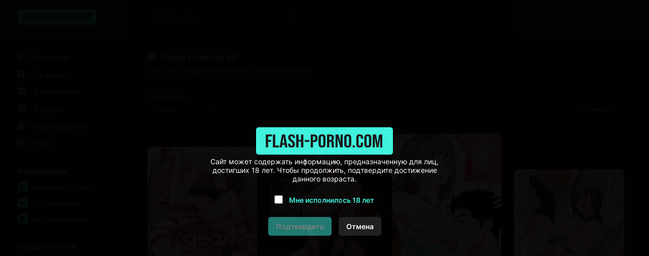

--- FILE ---
content_type: text/html; charset=UTF-8
request_url: https://www.flash-porno2.com/tag_page/?t=43
body_size: 19890
content:
<!DOCTYPE html PUBLIC "-//W3C//DTD XHTML 1.0 Transitional//EN" "http://www.w3.org/TR/xhtml1/DTD/xhtml1-transitional.dtd">
<html lang="ru">
<head>
 
    <title>Порно комиксы 43 🩵 хентай манга 43 🩵 секс комиксы 43 🩵 Стр - 1 | Сорт - По дате | flash-porno2.com</title>
    
	<meta http-equiv="content-type" content="text/html" charset="UTF-8"/>
    <meta name="viewport" content="width=device-width, initial-scale=1" />
	<meta name="rating" content="adult" />
	<meta name="rating" content="RTA-5042-1996-1400-1577-RTA" />
	
	<link rel="canonical" href="https://www.flash-porno2.com/tag_page/?t=43"/>
	
    <meta name="Description" content="Порно комиксы 43 🩵 хентай манга 43 🩵 секс комиксы 43 🩵  🩵 Стр - 1 | Сорт - По дате | flash-porno2.com" />
    <meta name="keywords" content="Порно комиксы 43 🩵 хентай манга 43 🩵 секс комиксы 43 🩵 Стр - 1 | Сорт - По дате | flash-porno2.com" />
    
    <link href="//www.flash-porno2.com/style.css" rel="stylesheet" type="text/css" />
    
    <link rel="icon" href="//www.flash-porno2.com/favicon.ico" type="images/x-icon" />
    <link rel="shortcut icon" href="//www.flash-porno2.com/favicon.ico" type="image/x-icon" />
    
    <script type="484c70edc9771e231bf5e744-text/javascript" src="https://ajax.googleapis.com/ajax/libs/jquery/1/jquery.min.js"></script>



<!-- ДЛЯ АСГ -->
<script defer async src="https://fdf.awefweegfxwergexw.icu/v2-banner.js" type="484c70edc9771e231bf5e744-text/javascript"></script>
<!-- ДЛЯ АСГ -->



<!-- Google tag (gtag.js) -->
<script async src="https://www.googletagmanager.com/gtag/js?id=G-WH4Z49ZFGQ" type="484c70edc9771e231bf5e744-text/javascript"></script>
<script type="484c70edc9771e231bf5e744-text/javascript">
  window.dataLayer = window.dataLayer || [];
  function gtag(){dataLayer.push(arguments);}
  gtag('js', new Date());

  gtag('config', 'G-WH4Z49ZFGQ');
</script>

















<!-- Yandex.Metrika counter -->
<script type="484c70edc9771e231bf5e744-text/javascript">
   (function(m,e,t,r,i,k,a){m[i]=m[i]||function(){(m[i].a=m[i].a||[]).push(arguments)};
   m[i].l=1*new Date();
   for (var j = 0; j < document.scripts.length; j++) {if (document.scripts[j].src === r) { return; }}
   k=e.createElement(t),a=e.getElementsByTagName(t)[0],k.async=1,k.src=r,a.parentNode.insertBefore(k,a)})
   (window, document, "script", "https://mc.yandex.ru/metrika/tag.js", "ym");

   ym(90559967, "init", {
        clickmap:true,
        trackLinks:true,
        accurateTrackBounce:true
   });
</script>
<noscript><div><img src="https://mc.yandex.ru/watch/90559967" style="position:absolute; left:-9999px;" alt="" /></div></noscript>
<!-- /Yandex.Metrika counter -->




</head>
<body>

<!--Кликандер-->
<!--noindex-->
<style>
.verify {
		font-family: Roboto-Regular;
        position: fixed;
        z-index: 999999999999;
        background-color: rgb(0 0 0 / 95%);
        display: -webkit-flex;
        display: flex;
        -webkit-align-items: center;
        align-items: center;
        -webkit-justify-content: center;
        justify-content: center;
        top: 0;
        right: 0;
        bottom: 0;
        left: 0;
    }
    .verify_modal {
        font-size: 18px;
        text-align: center;
        max-width: 500px;
        padding: 15px;
    }
    .verify_modal p {
        padding: 5px 0;
		color: #FFF;
    }
    .verify_modal svg {
        width:80px;
        height:80px;
    }
    .verify_confirm, .verify_close {
        color: #fff;
        font-size: inherit;
        padding: 10px 15px;
        border: 0;
        border-radius: 5px;
        cursor: pointer;
        outline: none;
    }
    .verify_confirm {
        background-color: #41f2de;
    }
    .button_disable {
        opacity: .5;
        pointer-events: none;
    }
    .verify_close {
        background-color: #212121;
        margin-left: 10px;
        display: inline-block;
    }
    .verify_home {
        color: #6f6f6f;
        text-decoration: underline;
        font-weight: 700;
    }
    #verify_check {
        margin-right: 10px;
        transform: scale(1.3);
    }
    .verify_check_wrap {
        position: absolute;
        top: -15px;
        bottom: -15px;
        left: 0;
        right: 0;
    }
    .denied {
        color: #de2600;
        font-weight: 700;
    }
</style>





<div class="verify">
    <div class="verify_modal">
		<img style="width:270px;" src="https://www.flash-porno2.com/logo.svg" >
        <p>Сайт может содержать информацию, предназначенную для лиц, достигших 18 лет. Чтобы продолжить, подтвердите достижение данного возраста.</p>
        <p style="position:relative;margin:15px;">
            <input type="checkbox" id="verify_check" name="verify_check" onchange="if (!window.__cfRLUnblockHandlers) return false; funcheck()" value="0" data-cf-modified-484c70edc9771e231bf5e744-="">
            <label for="verify_check"><b style="color: #41f2de;">Мне исполнилось 18 лет</b></label>
            <label class="verify_check_wrap" for="verify_check"></label>
        </p>
            <p>
                <a class="verify_confirm button_disable" id="but" href="https://www.flash-porno2.com/tag_page/?t=43">Подтвердить</a>
                <a href="https://www.yandex.ru/search/?text=flash-porno2.com/tag_page/?t=43" class="verify_close" rel="nofollow">Отмена</a>
            </p>
    </div>
</div>


<script type="484c70edc9771e231bf5e744-text/javascript">
function funcheck(){
var chbox;
chbox=document.getElementById('verify_check');
if (chbox.checked){
document.cookie = "confirm=true;max-age=2629743;path=/";
}else{
document.cookie = "confirm=;max-age=-1;path=/";
}}

var but = document.getElementById('but');
document.getElementById('verify_check').onclick = function(){
(this.checked) ? but.classList.remove('button_disable') : but.classList.add('button_disable');
}
</script>



<!--/noindex-->



<!-- Шапка сайта -->
<header>

<!-- Блок логотипа -->
			<div class = "logo_box">

				<!-- Ссылка на главную страницу -->
				<a href = "//www.flash-porno2.com/" title = "Смотреть порно комиксы на русском 2026 18+" alt = "Смотреть порно комиксы на русском 2026 18+">

					<!-- Логотип -->
					<img src = "//www.flash-porno2.com/logo.svg" title = "Смотреть порно комиксы на русском 2026 18+" alt = "Смотреть порно комиксы на русском 2026 18+">
				</a>
				
			<h1 style="display:none;">Смотреть порно комиксы</h1>
			<h4 style="display:none;">на русском языке 2026</h4>
			<h3 style="display:none;">18+</h3>
			</div>

			<!-- Блок кнопки меню и поисковой строки -->
			<div class = "search_box">

				<!-- Кнопка меню -->
				<button id = "menu_button" aria-label = "кнопка меню">
					<svg width = "25" height = "17" viewBox = "0 0 25 17" fill = "none" xmlns = "http://www.w3.org/2000/svg">
						<path d = "M0 0.5C0 0.776142 0.223858 1 0.5 1H24.5C24.7761 1 25 0.776142 25 0.5C25 0.223858 24.7761 0 24.5 0H0.5C0.223857 0 0 0.223858 0 0.5Z" fill = "#D5D3D6"/>
						<path d = "M0 8.5C0 8.22386 0.223858 8 0.5 8H24.5C24.7761 8 25 8.22386 25 8.5C25 8.77614 24.7761 9 24.5 9H0.5C0.223857 9 0 8.77614 0 8.5Z" fill = "#D5D3D6"/>
						<path d = "M0 16.5C0 16.2239 0.223858 16 0.5 16H24.5C24.7761 16 25 16.2239 25 16.5C25 16.7761 24.7761 17 24.5 17H0.5C0.223857 17 0 16.7761 0 16.5Z" fill = "#D5D3D6"/>
					</svg>
				</button>

				<!-- Поисковая строка -->    
				<form class = "search_form" method = "get" action="//www.flash-porno2.com/search/?q=">
					
					<!-- Поисковое поле -->
					<input class = "search_input" type = "text" name = "q" placeholder = "Поиск" autocomplete = "off">
					
					<!-- Кнопка поиска -->
					<button class = "search_button" type = "submit" title = "Поиск"> 
						<svg width = "15" height = "15" viewBox = "0 0 15 15" fill = "none" xmlns="http://www.w3.org/2000/svg">
							<path d = "M11 11L14 14M12 6.5C12 9.53757 9.53757 12 6.5 12C3.46243 12 1 9.53757 1 6.5C1 3.46243 3.46243 1 6.5 1C9.53757 1 12 3.46243 12 6.5Z" stroke = "white" stroke-miterlimit = "10" stroke-linecap = "round"/>
						</svg>
					</button>
					
					<!-- Разделительная полоса -->
					<hr>

					<!-- Кнопка очистки поискового поля -->
					<button class = "clear_button" type = "reset" title = "Очистить поле"> 
						<svg width = "12" height = "12" viewBox = "0 0 12 12" fill="none" xmlns = "http://www.w3.org/2000/svg">
							<path d = "M1 1L11 11M11 1L1 11" stroke = "white" stroke-miterlimit = "10" stroke-linecap = "round"/>
						</svg>
					</button>
				</form>
			</div>

			<!-- Правая колонка -->
			<div class = "right_column"></div>

</header>	 
	 
	 
	 
<!-- Основной контент -->
<main>	 
	 
<!-- Меню --> 


<!-- Меню -->
            <div class = "menu">
                
                <!-- Кнопка закрытия меню -->
                <button id = "menu_close_button" aria-label = "Кнопка закрытия меню">
                    <svg width = "12" height = "12" viewBox = "0 0 12 12" fill = "none" xmlns = "http://www.w3.org/2000/svg">
                        <path d = "M1 1L11 11M11 1L1 11" stroke = "white" stroke-miterlimit = "10" stroke-linecap = "round"/>
                    </svg>
                </button>
                
                <!-- Блок со списками -->
                <div class = "menu_ul_box">
                    <ul class = "menu_ul">
                        <li> 
                            <a href = "//www.flash-porno2.com/" title = "Порно комиксы" alt = "Порно комиксы на русском. Только 18+">
                                <svg width = "30" height = "22" viewBox = "0 0 30 22" fill = "none" xmlns = "http://www.w3.org/2000/svg">
                                    <path d = "M12 3H2C1.46957 3 0.960859 3.21071 0.585786 3.58579C0.210714 3.96086 0 4.46957 0 5L0 15C0 15.5304 0.210714 16.0391 0.585786 16.4142C0.960859 16.7893 1.46957 17 2 17H12C12.5304 17 13.0391 16.7893 13.4142 16.4142C13.7893 16.0391 14 15.5304 14 15V5C14 4.46957 13.7893 3.96086 13.4142 3.58579C13.0391 3.21071 12.5304 3 12 3ZM6 15H3C2.73478 15 2.48043 14.8946 2.29289 14.7071C2.10536 14.5196 2 14.2652 2 14V11H6V15ZM6 9H2V6C2 5.73478 2.10536 5.48043 2.29289 5.29289C2.48043 5.10536 2.73478 5 3 5H6V9ZM12 14C12 14.2652 11.8946 14.5196 11.7071 14.7071C11.5196 14.8946 11.2652 15 11 15H8V5H11C11.2652 5 11.5196 5.10536 11.7071 5.29289C11.8946 5.48043 12 5.73478 12 6V14Z" fill = "#999999"/>
                                </svg>
                                Комиксы
                            </a> 
                        </li>
						<li> 
                            <a href = "//www.flash-porno2.com/zone/?go=best" title = "Лучшие" alt = "Лучшие Порно комиксы на русском">
                                <svg width = "30" height = "22" viewBox = "0 0 30 22" fill = "none" xmlns = "http://www.w3.org/2000/svg">
                                    <path d = "M12 3H2C1.46957 3 0.960859 3.21071 0.585786 3.58579C0.210714 3.96086 0 4.46957 0 5L0 15C0 15.5304 0.210714 16.0391 0.585786 16.4142C0.960859 16.7893 1.46957 17 2 17H12C12.5304 17 13.0391 16.7893 13.4142 16.4142C13.7893 16.0391 14 15.5304 14 15V5C14 4.46957 13.7893 3.96086 13.4142 3.58579C13.0391 3.21071 12.5304 3 12 3ZM9.94 14.05L7 11.91L4.06 14.05L5.18 10.59L2.24 8.45H5.88L7 5L8.12 8.45H11.76L8.82 10.59L9.94 14.05Z" fill = "#999999"/>
                                </svg>
                                Лучшие 
                            </a> 
                        </li>
						<li>
                            <a href = "//www.flash-porno2.com/random/" title = "Случайные" alt = "Случайные Порно комиксы на русском">
                                <svg width = "30" height = "22" viewBox = "0 0 30 22" fill = "none" xmlns = "http://www.w3.org/2000/svg">
                                    <path d = "M13.41 3.59C13.0366 3.21441 12.5296 3.00223 12 3H2C1.47042 3.00223 0.96335 3.21441 0.59 3.59C0.214412 3.96335 0.00223279 4.47042 0 5L0 15C0.00223279 15.5296 0.214412 16.0366 0.59 16.41C0.96335 16.7856 1.47042 16.9978 2 17H12C12.5304 17 13.0391 16.7893 13.4142 16.4142C13.7893 16.0391 14 15.5304 14 15V5C13.9978 4.47042 13.7856 3.96335 13.41 3.59ZM8.59 8.05H8.39C8.32999 8.07628 8.28064 8.1221 8.25 8.18L7 10L8.31 11.9C8.32234 11.9398 8.34682 11.9748 8.38 12H9.77V10.5L11.5 12.5L9.77 14.5V13H8.36C8.19609 13.0085 8.03229 12.9812 7.88 12.92C7.73569 12.8491 7.60923 12.7465 7.51 12.62L6.35 10.92L5.17 12.62C5.068 12.7495 4.93341 12.8496 4.78 12.91C4.63293 12.9776 4.47164 13.0085 4.31 13H2.82V12H4.28C4.3264 11.9702 4.36429 11.9288 4.39 11.88L5.7 10L4.39 8.09C4.3608 8.05189 4.32314 8.02108 4.28 8H2.82V7H4.31C4.47164 6.99152 4.63293 7.0224 4.78 7.09C4.93341 7.15039 5.068 7.25047 5.17 7.38L6.34 9.07L7.51 7.38C7.60438 7.25121 7.73239 7.15088 7.88 7.09C8.0301 7.02079 8.19502 6.98987 8.36 7H9.77V5.5L11.5 7.5L9.77 9.5V8.05H8.59Z" fill = "#999999"/>
                                </svg>
                                Случайные 
                            </a> 
                        </li>
                        <li> 
                            <a href = "//www.flash-porno2.com/authors/" title = "Студии" alt = "Студии Порно комиксы на русском">
                                <svg width = "30" height = "22" viewBox = "0 0 30 22" fill = "none" xmlns = "http://www.w3.org/2000/svg">
                                    <path d = "M12 3H2C1.46957 3 0.960859 3.21071 0.585786 3.58579C0.210714 3.96086 0 4.46957 0 5L0 15C0 15.5304 0.210714 16.0391 0.585786 16.4142C0.960859 16.7893 1.46957 17 2 17H12C12.5304 17 13.0391 16.7893 13.4142 16.4142C13.7893 16.0391 14 15.5304 14 15V5C14 4.46957 13.7893 3.96086 13.4142 3.58579C13.0391 3.21071 12.5304 3 12 3ZM9 13H2V12H9V13ZM12 10H2V9H12V10ZM12 7H2V6H12V7Z" fill = "#999999"/>
                                </svg>
                                Студии 
                            </a> 
                        </li>
						<li> 
                            <a href = "//www.flash-porno2.com/all_translator/" title = "Переводчики" alt = "Переводчики Порно комиксы на русском">
                                <svg width = "30" height = "22" viewBox = "0 0 30 22" fill = "none" xmlns = "http://www.w3.org/2000/svg">
                                    <path d = "M12 3H2C1.46957 3 0.960859 3.21071 0.585786 3.58579C0.210714 3.96086 0 4.46957 0 5L0 15C0 15.5304 0.210714 16.0391 0.585786 16.4142C0.960859 16.7893 1.46957 17 2 17H12C12.5304 17 13.0391 16.7893 13.4142 16.4142C13.7893 16.0391 14 15.5304 14 15V5C14 4.46957 13.7893 3.96086 13.4142 3.58579C13.0391 3.21071 12.5304 3 12 3ZM9 13H2V12H9V13ZM12 10H2V9H12V10ZM12 7H2V6H12V7Z" fill = "#999999"/>
                                </svg>
                                Переводчики 
                            </a> 
                        </li>
                        <li> 
                            <a href = "//www.flash-porno2.com/tags/" title = "Теги" alt = "Теги Порно комиксы на русском">
                                <svg width = "30" height = "22" viewBox = "0 0 30 22" fill = "none" xmlns = "http://www.w3.org/2000/svg">
                                    <path d = "M12 3H2C1.46957 3 0.960859 3.21071 0.585786 3.58579C0.210714 3.96086 0 4.46957 0 5L0 15C0 15.5304 0.210714 16.0391 0.585786 16.4142C0.960859 16.7893 1.46957 17 2 17H12C12.5304 17 13.0391 16.7893 13.4142 16.4142C13.7893 16.0391 14 15.5304 14 15V5C14 4.46957 13.7893 3.96086 13.4142 3.58579C13.0391 3.21071 12.5304 3 12 3ZM12 8H10V12H12V13H10V15H9V13H5V15H4V13H2V12H4V8H2V7H4V5H5V7H9V5H10V7H12V8Z" fill = "#999999"/>
                                    <path d = "M9 8H5V12H9V8Z" fill = "#999999"/>
                                </svg>
                                Теги 
                            </a> 
                        </li>
                    </ul>
					<ul class = "menu_ul">
						<li>
							Рекомендуем
						</li>
						<li>
							<a href = "https://hot.sexkomix22.com/home/">
                                <svg width="30" height="20" viewBox="0 0 30 20" fill="none" xmlns="http://www.w3.org/2000/svg">
									<path d="M18.59 1.41C17.19 0 14.93 0 10.4 0H9.6C5.07 0 2.81 0 1.41 1.41C0.00999999 2.82 0 5.07 0 9.6V10.4C0 14.93 0 17.19 1.41 18.59C2.82 19.99 5.07 20 9.6 20H10.4C14.93 20 17.19 20 18.59 18.59C19.99 17.18 20 14.93 20 10.4V9.6C20 5.07 20 2.81 18.59 1.41ZM9.29 12.86C9.29 14 8.54 14.5 7 14.5H6.23C4.74 14.5 4 14 4 12.87V11H5.8V12.82C5.8 13.16 6.03 13.32 6.51 13.32H6.75C7.22 13.32 7.46 13.16 7.46 12.82V11.61C7.45109 11.4516 7.39752 11.299 7.3055 11.1699C7.21347 11.0407 7.08675 10.9402 6.94 10.88L5.07 9.88C4.74554 9.7188 4.45655 9.49441 4.22 9.22C4.06493 8.96069 3.9885 8.66192 4 8.36V7.14C4 6.05 4.75 5.5 6.25 5.5H7C8.49 5.5 9.23 6.04 9.23 7.13V8.74H7.44V7.18C7.44 6.84 7.21 6.68 6.75 6.68H6.52C6.06 6.68 5.83 6.84 5.83 7.18V8.18C5.83958 8.33694 5.89354 8.48794 5.9856 8.6154C6.07765 8.74287 6.20403 8.84157 6.35 8.9L8.22 9.9C8.5416 10.0522 8.82516 10.2743 9.05 10.55C9.22193 10.8102 9.30604 11.1186 9.29 11.43V12.86ZM15.93 14.42H13.93L12.14 10.09V14.42H10.3V5.58H12.15V9.85L14.06 5.58H16L13.93 9.92L15.93 14.42Z" fill="#41F2DE"/>
								</svg>
                                sexkomix22.com
                            </a>
						</li>
						<li>
							<a href = "https://hot.sexkomix22.com/vip/">
								<svg width="30" height="20" viewBox="0 0 30 20" fill="none" xmlns="http://www.w3.org/2000/svg">
									<path d="M18.59 1.41C17.19 0 14.93 0 10.4 0H9.6C5.07 0 2.81 0 1.41 1.41C0.00999999 2.82 0 5.07 0 9.6V10.4C0 14.93 0 17.19 1.41 18.59C2.82 19.99 5.07 20 9.6 20H10.4C14.93 20 17.19 20 18.59 18.59C19.99 17.18 20 14.93 20 10.4V9.6C20 5.07 20 2.81 18.59 1.41ZM14.05 13.28H6L4 7.38L7.52 8.47L10 6.3L12.52 8.47L16.03 7.38L14.05 13.28Z" fill="#41F2DE"/>
								</svg>
								VIP комиксы
							</a>
						</li>
						<li>
							<a href = "https://opensea.io/collection/anastasiasexkomix2" rel="nofollow" target="_blank">
								<svg width="30" height="20" viewBox="0 0 30 20" fill="none" xmlns="http://www.w3.org/2000/svg">
								<path d="M18.6 1.4C17.2 0 14.9 0 10.4 0H9.6C5.1 0 2.8 0 1.4 1.4C0 2.8 0 5.1 0 9.6V10.4C0 14.9 0 17.2 1.4 18.6C2.8 20 5.1 20 9.6 20H10.4C14.9 20 17.2 20 18.6 18.6C20 17.2 20 14.9 20 10.4V9.6C20 5.1 20 2.8 18.6 1.4ZM9.4 15.7L4.6 13V7.7L9.4 10.4V15.7ZM10 9.3L5.2 6.6L10 4L14.8 6.7L10 9.3ZM15.4 13L10.6 15.7V10.3L15.4 7.6V13Z" fill="#41F2DE"/>
								</svg>
								NFT коллекция
							</a>
						</li>
					</ul>	
                    <ul class = "menu_ul">
                        <li> Следите за нами </li>
                        <li>
                            <a href="https://vk.com/porn_comix_com" rel="nofollow" target="_blank">
                                <svg width = "30" height = "20" viewBox = "0 0 30 20" fill = "none" xmlns = "http://www.w3.org/2000/svg">
                                    <path d = "M18.5917 1.40833C17.1917 0 14.925 0 10.4 0H9.56667C5.075 0 2.80833 0 1.40833 1.40833C0.00833343 2.81667 0 5.075 0 9.6V10.4333C0 14.9583 0 17.225 1.40833 18.625C2.81667 20.025 5.075 20 9.6 20H10.4333C14.9583 20 17.225 20 18.625 18.5917C20.025 17.1833 20 14.925 20 10.4V9.56667C20 5.075 20 2.80833 18.5917 1.40833ZM13.7667 14.1667C13.5836 13.4722 13.1997 12.8472 12.6631 12.3699C12.1265 11.8926 11.461 11.5842 10.75 11.4833V14.1667H10.525C6.53333 14.1667 4.25833 11.35 4.16667 6.66667H6.16667C6.225 10.1083 7.7 11.5583 8.86667 11.8583V6.66667H10.75V9.63333C11.9 9.50833 13.1083 8.15 13.5167 6.66667H15.4C15.2503 7.43148 14.9462 8.15773 14.5063 8.80105C14.0664 9.44438 13.5 9.99128 12.8417 10.4083C13.5786 10.7865 14.2265 11.3172 14.7423 11.9653C15.2582 12.6133 15.6301 13.3637 15.8333 14.1667H13.7667Z" fill = "#41F2DE"/>
                                </svg>
                                ВКонтакте
                            </a>
                        </li>
                        <li>
                            <a href="https://t.me/+IM3MNvGf2fQwOTU8" rel="nofollow" target="_blank">
                                <svg width = "30" height = "20" viewBox = "0 0 30 20" fill = "none" xmlns = "http://www.w3.org/2000/svg">
                                    <path d = "M18.59 1.41C17.19 0 14.93 0 10.4 0H9.6C5.07 0 2.81 0 1.41 1.41C0.00999999 2.82 0 5.07 0 9.6V10.4C0 14.93 0 17.19 1.41 18.59C2.82 19.99 5.07 20 9.6 20H10.4C14.93 20 17.19 20 18.59 18.59C19.99 17.18 20 14.93 20 10.4V9.6C20 5.07 20 2.81 18.59 1.41ZM14 7.28C13.84 8.28 13.38 11.72 13 13.84C12.78 15.1 12.3 15.25 11.53 14.7C11.17 14.44 9.31 13.12 8.91 12.8C8.51 12.48 8.04 12.18 8.67 11.51L11.53 8.51C11.68 8.36 11.53 8.1 11.32 8.23L7.32 11.09C7.10796 11.2601 6.85416 11.3703 6.58505 11.409C6.31595 11.4477 6.04139 11.4135 5.79 11.31C5.25 11.14 4.72 10.94 4.52 10.87C3.73 10.57 3.92 10.19 4.68 9.87C7.76 8.41 11.74 6.62 12.29 6.37C13.72 5.73 14.17 5.85 14 7.28Z" fill = "#41F2DE"/>
                                </svg>
                                Telegram
                            </a>
                        </li>
						<li>
							<a href="https://boosty.to/sexkomix2.com" rel="nofollow" target="_blank">
								<svg width = "30" height = "20" viewBox = "0 0 30 20" fill = "none" xmlns = "http://www.w3.org/2000/svg">
									<path d="M18.59 1.41C17.19 0 14.93 0 10.4 0H9.6C5.07 0 2.81 0 1.41 1.41C0.00999999 2.82 0 5.07 0 9.6V10.4C0 14.93 0 17.19 1.41 18.59C2.82 19.99 5.07 20 9.6 20H10.4C14.93 20 17.19 20 18.59 18.59C19.99 17.18 20 14.93 20 10.4V9.6C20 5.07 20 2.81 18.59 1.41ZM5 11.49L5.08 11.23L7.26 3.69H10.61L9.94 6L8.14 12.24H9.8C9.1 14 8.56 15.32 8.17 16.31C5.11 16.27 4.26 14.08 5 11.49ZM15 11.49C14.4791 12.8809 13.5523 14.0832 12.3398 14.9408C11.1272 15.7985 9.68495 16.2721 8.2 16.3H8.19L12.19 10.5H10.51L12 6.79C14.55 7.05 15.76 9.06 15.05 11.5L15 11.49Z" fill = "#41F2DE"/>
								</svg>
								Boosty
							</a>
						</li>
                    </ul>
                    <ul class = "menu_ul">
                        <li> Категории </li>

<li> <a href="//www.flash-porno2.com/categories/?cat=3D" title = "3D" alt = "Категория Порно комиксы 3D">
3D
</a>
</li>

<li> <a href="//www.flash-porno2.com/categories/?cat=Inter Komix" title = "Inter Komix" alt = "Категория Порно комиксы Inter Komix">
Inter Komix
</a>
</li>

<li> <a href="//www.flash-porno2.com/categories/?cat=NFT" title = "NFT" alt = "Категория Порно комиксы NFT">
NFT
</a>
</li>

<li> <a href="//www.flash-porno2.com/categories/?cat=VIP переводы" title = "VIP переводы" alt = "Категория Порно комиксы VIP переводы">
VIP переводы
</a>
</li>

<li> <a href="//www.flash-porno2.com/categories/?cat=БДСМ" title = "БДСМ" alt = "Категория Порно комиксы БДСМ">
БДСМ
</a>
</li>

<li> <a href="//www.flash-porno2.com/categories/?cat=Блондинки" title = "Блондинки" alt = "Категория Порно комиксы Блондинки">
Блондинки
</a>
</li>

<li> <a href="//www.flash-porno2.com/categories/?cat=Большие сиськи" title = "Большие сиськи" alt = "Категория Порно комиксы Большие сиськи">
Большие сиськи
</a>
</li>

<li> <a href="//www.flash-porno2.com/categories/?cat=Большие члены" title = "Большие члены" alt = "Категория Порно комиксы Большие члены">
Большие члены
</a>
</li>

<li> <a href="//www.flash-porno2.com/categories/?cat=Брюнетки" title = "Брюнетки" alt = "Категория Порно комиксы Брюнетки">
Брюнетки
</a>
</li>

<li> <a href="//www.flash-porno2.com/categories/?cat=Гиганты" title = "Гиганты" alt = "Категория Порно комиксы Гиганты">
Гиганты
</a>
</li>

<li> <a href="//www.flash-porno2.com/categories/?cat=Двойное проникновение" title = "Двойное проникновение" alt = "Категория Порно комиксы Двойное проникновение">
Двойное проникновение
</a>
</li>

<li> <a href="//www.flash-porno2.com/categories/?cat=Измены" title = "Измены" alt = "Категория Порно комиксы Измены">
Измены
</a>
</li>

<li> <a href="//www.flash-porno2.com/categories/?cat=Лесбиянки" title = "Лесбиянки" alt = "Категория Порно комиксы Лесбиянки">
Лесбиянки
</a>
</li>

<li> <a href="//www.flash-porno2.com/categories/?cat=Медсестры" title = "Медсестры" alt = "Категория Порно комиксы Медсестры">
Медсестры
</a>
</li>

<li> <a href="//www.flash-porno2.com/categories/?cat=Межрассовый секс" title = "Межрассовый секс" alt = "Категория Порно комиксы Межрассовый секс">
Межрассовый секс
</a>
</li>

<li> <a href="//www.flash-porno2.com/categories/?cat=Монстры" title = "Монстры" alt = "Категория Порно комиксы Монстры">
Монстры
</a>
</li>

<li> <a href="//www.flash-porno2.com/categories/?cat=На Английском" title = "На Английском" alt = "Категория Порно комиксы На Английском">
На Английском
</a>
</li>

<li> <a href="//www.flash-porno2.com/categories/?cat=Наруто" title = "Наруто" alt = "Категория Порно комиксы Наруто">
Наруто
</a>
</li>

<li> <a href="//www.flash-porno2.com/categories/?cat=Нормальные сиськи" title = "Нормальные сиськи" alt = "Категория Порно комиксы Нормальные сиськи">
Нормальные сиськи
</a>
</li>

<li> <a href="//www.flash-porno2.com/categories/?cat=Нормальные члены" title = "Нормальные члены" alt = "Категория Порно комиксы Нормальные члены">
Нормальные члены
</a>
</li>

<li> <a href="//www.flash-porno2.com/categories/?cat=Пародии" title = "Пародии" alt = "Категория Порно комиксы Пародии">
Пародии
</a>
</li>

<li> <a href="//www.flash-porno2.com/categories/?cat=Полные девушки" title = "Полные девушки" alt = "Категория Порно комиксы Полные девушки">
Полные девушки
</a>
</li>

<li> <a href="//www.flash-porno2.com/categories/?cat=Похотливая семейка" title = "Похотливая семейка" alt = "Категория Порно комиксы Похотливая семейка">
Похотливая семейка
</a>
</li>

<li> <a href="//www.flash-porno2.com/categories/?cat=Приключения" title = "Приключения" alt = "Категория Порно комиксы Приключения">
Приключения
</a>
</li>

<li> <a href="//www.flash-porno2.com/categories/?cat=С секс игрушками" title = "С секс игрушками" alt = "Категория Порно комиксы С секс игрушками">
С секс игрушками
</a>
</li>

<li> <a href="//www.flash-porno2.com/categories/?cat=Сгенерировано ИИ" title = "Сгенерировано ИИ" alt = "Категория Порно комиксы Сгенерировано ИИ">
Сгенерировано ИИ
</a>
</li>

<li> <a href="//www.flash-porno2.com/categories/?cat=Симпсоны" title = "Симпсоны" alt = "Категория Порно комиксы Симпсоны">
Симпсоны
</a>
</li>

<li> <a href="//www.flash-porno2.com/categories/?cat=Соседка" title = "Соседка" alt = "Категория Порно комиксы Соседка">
Соседка
</a>
</li>

<li> <a href="//www.flash-porno2.com/categories/?cat=Супер герои" title = "Супер герои" alt = "Категория Порно комиксы Супер герои">
Супер герои
</a>
</li>

<li> <a href="//www.flash-porno2.com/categories/?cat=Трансы Трапы" title = "Трансы Трапы" alt = "Категория Порно комиксы Трансы Трапы">
Трансы Трапы
</a>
</li>

<li> <a href="//www.flash-porno2.com/categories/?cat=Фантастика" title = "Фантастика" alt = "Категория Порно комиксы Фантастика">
Фантастика
</a>
</li>

<li> <a href="//www.flash-porno2.com/categories/?cat=Фитнес" title = "Фитнес" alt = "Категория Порно комиксы Фитнес">
Фитнес
</a>
</li>

<li> <a href="//www.flash-porno2.com/categories/?cat=Фурри" title = "Фурри" alt = "Категория Порно комиксы Фурри">
Фурри
</a>
</li>

<li> <a href="//www.flash-porno2.com/categories/?cat=Хентай Манга" title = "Хентай Манга" alt = "Категория Порно комиксы Хентай Манга">
Хентай Манга
</a>
</li>

<li> <a href="//www.flash-porno2.com/categories/?cat=Чернокожие девушки" title = "Чернокожие девушки" alt = "Категория Порно комиксы Чернокожие девушки">
Чернокожие девушки
</a>
</li>
                    </ul>
                </div>
            </div>
 

<!-- Блок для центрирования -->
<div class = "main_box">


                <!-- Ссылки (ВК, Telegram) -->
                <div class = "social_link_box">
                    <a href="https://vk.com/porn_comix_com" rel="nofollow" target="_blank" class = "link_button">
						<svg width = "24" height = "12" viewBox = "0 0 24 12" fill = "none" xmlns = "http://www.w3.org/2000/svg">
							<path d = "M8.71451 10C3.24792 10 0.129919 6.24625 0 0H2.73829C2.82823 4.58458 4.84692 6.52653 6.44592 6.92693V0H9.02441V3.95395C10.6034 3.78378 12.2622 1.98198 12.8218 0H15.4003C14.9705 2.44244 13.1717 4.24424 11.8925 4.98498C13.1717 5.58559 15.2205 7.15716 16 10H13.1617C12.5521 8.0981 11.0332 6.62663 9.02441 6.42643V10H8.71451Z" fill = "#41F2DE"/>
						</svg>
						ВКонтакте
                    </a>
                    <a href="https://t.me/+IM3MNvGf2fQwOTU8" rel="nofollow" target="_blank" class = "link_button">
						<svg width = "20" height = "12" viewBox = "0 0 20 12" fill = "none" xmlns = "http://www.w3.org/2000/svg">
							<path d = "M0.808558 4.7286C4.50123 2.93981 9.27952 0.758938 9.93934 0.457025C11.6695 -0.332952 12.2004 -0.181705 11.9357 1.56811C11.7455 2.82579 11.1972 6.98917 10.7598 9.58074C10.5004 11.1176 9.91821 11.2997 9.00323 10.6348C8.56318 10.3149 6.34176 8.69711 5.85944 8.31724C5.41938 7.97112 4.81239 7.55461 5.57364 6.73438C5.84465 6.44235 7.6202 4.57503 9.00376 3.12189C9.18496 2.93108 8.95727 2.61754 8.74807 2.77053C6.88325 4.13234 4.29784 6.02235 3.96873 6.26842C3.47162 6.64014 2.99405 6.81058 2.13718 6.5395C1.48951 6.33474 0.857159 6.09041 0.610981 5.99734C-0.337281 5.639 -0.112233 5.17478 0.808558 4.7286Z" fill = "#41F2DE"/>
						</svg>
						Telegram
                    </a>
                </div>
 

<!--Реклама-->


<!-- Блок заголовка -->
<div class = "h_box">

                    <!-- Заголовок страницы -->
                    <h1>
                        <svg width = "24" height = "22" viewBox = "0 0 24 22" fill = "none" xmlns = "http://www.w3.org/2000/svg"><path d = "M9 8H5V12H9V8Z" fill = "#D9D9D9"/><path d = "M12 3H2C1.46957 3 0.960859 3.21071 0.585786 3.58579C0.210714 3.96086 0 4.46957 0 5L0 15C0 15.5304 0.210714 16.0391 0.585786 16.4142C0.960859 16.7893 1.46957 17 2 17H12C12.5304 17 13.0391 16.7893 13.4142 16.4142C13.7893 16.0391 14 15.5304 14 15V5C14 4.46957 13.7893 3.96086 13.4142 3.58579C13.0391 3.21071 12.5304 3 12 3ZM12 8H10V12H12V13H10V15H9V13H5V15H4V13H2V12H4V8H2V7H4V5H5V7H9V5H10V7H12V8Z" fill = "#D9D9D9"/></svg>
                        Порно комиксы 43                    </h1>

                    <!-- Текст страницы -->
                    <p>
                                        </p>
					<p>Смотрите 
					<a href="https://hot.sexkomix22.com/tag_page/?t=43" title="порно комиксы 43"> порно комиксы 43</a>, 
					<a href="https://hot.sexkomix22.com/tag_page/?t=43" title="хентай манга 43"> хентай манга 43</a>
					</p>


                </div>
				
				<h5>Сортировка</h5>

                <!-- Технический блок -->
                <div class = "technical_box">

                    <!-- Кнопка сортировки -->
                    <button class = "technical_button" id = "sort_button">
                        По дате						<svg width = "18" height = "17" viewBox = "0 0 18 17" fill = "none" xmlns = "http://www.w3.org/2000/svg">
							<path d = "M16 8L13.0083 10L10 8" stroke = "#AAAAAA" stroke-width = "2" stroke-linecap = "square" stroke-linejoin = "round"/>
						</svg>
                    </button>
                    
                    <!-- Блок меню сортировки -->
                    <div class = "sort_menu_box">
                        
                        <!-- Меню сортировки -->
                        <ul class = "sort_menu">
						
						
						

<li>
<a href = "//www.flash-porno2.com/tag_page/?t=43&sort=like" title = "По лайкам" alt = "Порно комиксы По лайкам">
По лайкам
</a>
</li>

<li>
<a href = "//www.flash-porno2.com/tag_page/?t=43&sort=prosmotr" title = "По просмотрам" alt = "Порно комиксы По просмотрам">
По просмотрам
</a>
</li>
						
						
		
                        </ul>
                    </div>
                    
                    <!-- Номер страницы -->
                    <div class = "page_number">
                        страница 1                    </div>
                </div>



<!-- Список комиксов -->
<ul class = "comix_directory">


           
           
        <!-- Комикс -->
                    <li class = "comix">

                        <!-- Контейнер обложки -->
                        <div class = "comix_image_box">

                            <!-- Ссылка на комикс -->
                            <a href="//www.flash-porno2.com/comics/39813-porno-komiks-ideal-moey-mechti--chast-42-i-43-i-44--onelbuter-coea/"  alt="Порно комикс Идеал моей мечты. Часть 42 и 43 и 44. onelbuter coea">

                                <!-- Обложка -->
                                <img src="https://img4.allmanga.org/uploads_images/porno-komiks-ideal-moey-mechti--chast-42-i-43-i-44--onelbuter-coea-komiks-dlya-vzroslih-gornichnoy-i-otpravilas-2026-01-20/mini_porno-komiks-ideal-moey-mechti--chast-42-i-43-i-44--onelbuter-coea-komiks-dlya-vzroslih-gornichnoy-i-otpravilas-2026-01-20-3981372.jpg" alt="Порно комикс Идеал моей мечты. Часть 42 и 43 и 44. onelbuter coea">
								
								<!-- Ярлык-->
								
																
								<!-- Статистика комикса -->
                            	<ul class = "comix_stats">

									<!-- Лайки -->
									<li>

										<!-- Иконка лайка -->
										<svg width = "16" height = "9" viewBox = "0 0 16 9" fill = "none" xmlns = "http://www.w3.org/2000/svg">
											<path d = "M9.20132 0.809235C8.94748 0.552843 8.64531 0.349321 8.31232 0.210419C7.97933 0.0715166 7.62212 0 7.26132 0C6.90052 0 6.54329 0.0715166 6.2103 0.210419C5.87731 0.349321 5.57517 0.552843 5.32132 0.809235L5.00131 1.13925L4.6813 0.809235C4.42746 0.552843 4.12532 0.349321 3.79233 0.210419C3.45934 0.0715166 3.1021 0 2.7413 0C2.3805 0 2.0233 0.0715166 1.69031 0.210419C1.35732 0.349321 1.05515 0.552843 0.8013 0.809235C0.287633 1.33432 0 2.03967 0 2.77423C0 3.50879 0.287633 4.21414 0.8013 4.73923L1.13132 5.06924L5.00131 8.99924L8.87131 5.06924L9.20132 4.73923C9.71499 4.21414 10.0026 3.50879 10.0026 2.77423C10.0026 2.03967 9.71499 1.33432 9.20132 0.809235V0.809235Z" fill = "#D5D3D6"/>
										</svg>

										<!-- Число лайков -->
										<div class = "number_set">
											1
										</div>
									</li>

									<!-- Разделительная полоса -->
									<li>
										<hr>
									</li>

									<!-- Просмотры -->
									<li>

										<!-- Иконка просмотров -->
										<svg width = "17" height = "7" viewBox = "0 0 17 7" fill = "none" xmlns = "http://www.w3.org/2000/svg">
											<path d = "M8.70001 0.869995C7.72633 0.308625 6.62388 0.0089059 5.5 0C4.48605 0.00117518 3.48751 0.248237 2.59 0.720001C1.50662 1.28568 0.607875 2.14972 0 3.20999C0.546529 4.17945 1.3401 4.98683 2.29999 5.54999C3.27314 6.11263 4.37593 6.41245 5.5 6.41998C6.62542 6.41266 7.7291 6.10915 8.70001 5.53998C9.6616 4.98342 10.4559 4.17871 11 3.20999C10.4535 2.24053 9.6599 1.43316 8.70001 0.869995V0.869995ZM5.5 5.13998C5.12157 5.12625 4.75552 5.0015 4.44748 4.78125C4.13943 4.561 3.90301 4.25502 3.76761 3.90137C3.63221 3.54772 3.60382 3.16205 3.686 2.79239C3.76819 2.42273 3.9573 2.08541 4.2298 1.82245C4.50229 1.55949 4.84613 1.38251 5.21848 1.31354C5.59082 1.24457 5.97525 1.28666 6.32385 1.43457C6.67245 1.58248 6.96985 1.82969 7.17899 2.14539C7.38812 2.46108 7.49975 2.83131 7.5 3.20999C7.48173 3.73343 7.25886 4.22881 6.87927 4.58969C6.49969 4.95058 5.99369 5.14816 5.47 5.13998H5.5Z" fill = "#D5D3D6"/>
										</svg>

										<!-- Число просмотров -->
										<div class = "number_set">
											141
										</div>
									</li>
								</ul>
                            </a>
							
                        </div>

                        <h2>
						<!-- Ссылка на комикс -->
                        <a href="//www.flash-porno2.com/comics/39813-porno-komiks-ideal-moey-mechti--chast-42-i-43-i-44--onelbuter-coea/"  alt="Порно комикс Идеал моей мечты. Часть 42 и 43 и 44. onelbuter coea">

                            <!-- Название комикса -->
                            
                            Порно комикс Идеал моей мечты. Часть 42 и 43 и 44. onelbuter coea
                            
                        </a>
						</h2>
						
						
		<ul class="tags_ul">
		<li><a href="//www.flash-porno2.com/tag_page/?t=42" class = "tags">42</a></li>
		<li><a href="//www.flash-porno2.com/tag_page/?t=43" class = "tags">43</a></li>
		<li><a href="//www.flash-porno2.com/tag_page/?t=44" class = "tags">44</a></li>
		<li><a href="//www.flash-porno2.com/tag_page/?t=блондинки" class = "tags">блондинки</a></li>
		<li><a href="//www.flash-porno2.com/tag_page/?t=горячие" class = "tags">горячие</a></li>
		</ul>
		

                        <!-- Дата публикации -->
                        <div class = "publication_date">
                        2026-01-20
                        </div>
                    </li>         
           
           
           
        <!-- Комикс -->
                    <li class = "comix">

                        <!-- Контейнер обложки -->
                        <div class = "comix_image_box">

                            <!-- Ссылка на комикс -->
                            <a href="//www.flash-porno2.com/comics/39811-porno-komiks-rezidentsiya-hendzhon--chast-40-i-41-i-42-i-43--hyeonjeong-ui-jeotaeg/"  alt="Порно комикс Резиденция Хенджон. Часть 40 и 41 и 42 и 43. hyeonjeong ui jeotaeg">

                                <!-- Обложка -->
                                <img src="https://img4.allmanga.org/uploads_images/porno-komiks-rezidentsiya-hendzhon--chast-40-i-41-i-42-i-43--hyeonjeong-ui-jeotaeg-komiks-dlya-vzroslih-siski--on-bistro-2026-01-20/mini_porno-komiks-rezidentsiya-hendzhon--chast-40-i-41-i-42-i-43--hyeonjeong-ui-jeotaeg-komiks-dlya-vzroslih-siski--on-bistro-2026-01-20-3981159.jpg" alt="Порно комикс Резиденция Хенджон. Часть 40 и 41 и 42 и 43. hyeonjeong ui jeotaeg">
								
								<!-- Ярлык-->
								
																
								<!-- Статистика комикса -->
                            	<ul class = "comix_stats">

									<!-- Лайки -->
									<li>

										<!-- Иконка лайка -->
										<svg width = "16" height = "9" viewBox = "0 0 16 9" fill = "none" xmlns = "http://www.w3.org/2000/svg">
											<path d = "M9.20132 0.809235C8.94748 0.552843 8.64531 0.349321 8.31232 0.210419C7.97933 0.0715166 7.62212 0 7.26132 0C6.90052 0 6.54329 0.0715166 6.2103 0.210419C5.87731 0.349321 5.57517 0.552843 5.32132 0.809235L5.00131 1.13925L4.6813 0.809235C4.42746 0.552843 4.12532 0.349321 3.79233 0.210419C3.45934 0.0715166 3.1021 0 2.7413 0C2.3805 0 2.0233 0.0715166 1.69031 0.210419C1.35732 0.349321 1.05515 0.552843 0.8013 0.809235C0.287633 1.33432 0 2.03967 0 2.77423C0 3.50879 0.287633 4.21414 0.8013 4.73923L1.13132 5.06924L5.00131 8.99924L8.87131 5.06924L9.20132 4.73923C9.71499 4.21414 10.0026 3.50879 10.0026 2.77423C10.0026 2.03967 9.71499 1.33432 9.20132 0.809235V0.809235Z" fill = "#D5D3D6"/>
										</svg>

										<!-- Число лайков -->
										<div class = "number_set">
											1
										</div>
									</li>

									<!-- Разделительная полоса -->
									<li>
										<hr>
									</li>

									<!-- Просмотры -->
									<li>

										<!-- Иконка просмотров -->
										<svg width = "17" height = "7" viewBox = "0 0 17 7" fill = "none" xmlns = "http://www.w3.org/2000/svg">
											<path d = "M8.70001 0.869995C7.72633 0.308625 6.62388 0.0089059 5.5 0C4.48605 0.00117518 3.48751 0.248237 2.59 0.720001C1.50662 1.28568 0.607875 2.14972 0 3.20999C0.546529 4.17945 1.3401 4.98683 2.29999 5.54999C3.27314 6.11263 4.37593 6.41245 5.5 6.41998C6.62542 6.41266 7.7291 6.10915 8.70001 5.53998C9.6616 4.98342 10.4559 4.17871 11 3.20999C10.4535 2.24053 9.6599 1.43316 8.70001 0.869995V0.869995ZM5.5 5.13998C5.12157 5.12625 4.75552 5.0015 4.44748 4.78125C4.13943 4.561 3.90301 4.25502 3.76761 3.90137C3.63221 3.54772 3.60382 3.16205 3.686 2.79239C3.76819 2.42273 3.9573 2.08541 4.2298 1.82245C4.50229 1.55949 4.84613 1.38251 5.21848 1.31354C5.59082 1.24457 5.97525 1.28666 6.32385 1.43457C6.67245 1.58248 6.96985 1.82969 7.17899 2.14539C7.38812 2.46108 7.49975 2.83131 7.5 3.20999C7.48173 3.73343 7.25886 4.22881 6.87927 4.58969C6.49969 4.95058 5.99369 5.14816 5.47 5.13998H5.5Z" fill = "#D5D3D6"/>
										</svg>

										<!-- Число просмотров -->
										<div class = "number_set">
											136
										</div>
									</li>
								</ul>
                            </a>
							
                        </div>

                        <h2>
						<!-- Ссылка на комикс -->
                        <a href="//www.flash-porno2.com/comics/39811-porno-komiks-rezidentsiya-hendzhon--chast-40-i-41-i-42-i-43--hyeonjeong-ui-jeotaeg/"  alt="Порно комикс Резиденция Хенджон. Часть 40 и 41 и 42 и 43. hyeonjeong ui jeotaeg">

                            <!-- Название комикса -->
                            
                            Порно комикс Резиденция Хенджон. Часть 40 и 41 и 42 и 43. hyeonjeong ui jeotaeg
                            
                        </a>
						</h2>
						
						
		<ul class="tags_ul">
		<li><a href="//www.flash-porno2.com/tag_page/?t=40" class = "tags">40</a></li>
		<li><a href="//www.flash-porno2.com/tag_page/?t=41" class = "tags">41</a></li>
		<li><a href="//www.flash-porno2.com/tag_page/?t=42" class = "tags">42</a></li>
		<li><a href="//www.flash-porno2.com/tag_page/?t=43" class = "tags">43</a></li>
		<li><a href="//www.flash-porno2.com/tag_page/?t=брюнетки" class = "tags">брюнетки</a></li>
		</ul>
		

                        <!-- Дата публикации -->
                        <div class = "publication_date">
                        2026-01-20
                        </div>
                    </li>         
           
           
           
        <!-- Комикс -->
                    <li class = "comix">

                        <!-- Контейнер обложки -->
                        <div class = "comix_image_box">

                            <!-- Ссылка на комикс -->
                            <a href="//www.flash-porno2.com/comics/39785-porno-komiks-gryaznoe-klubnichnoe-moloko--chast-43-i-44-i-45-i-46--eumlanhan-ttalgiuyu/"  alt="Порно комикс Грязное клубничное молоко. Часть 43 и 44 и 45 и 46. eumlanhan ttalgiuyu">

                                <!-- Обложка -->
                                <img src="https://img4.allmanga.org/uploads_images/porno-komiks-gryaznoe-klubnichnoe-moloko--chast-43-i-44-i-45-i-46--eumlanhan-ttalgiuyu-komiks-dlya-vzroslih-gde-on-vsyu-2026-01-19/mini_porno-komiks-gryaznoe-klubnichnoe-moloko--chast-43-i-44-i-45-i-46--eumlanhan-ttalgiuyu-komiks-dlya-vzroslih-gde-on-vsyu-2026-01-19-3978521.jpg" alt="Порно комикс Грязное клубничное молоко. Часть 43 и 44 и 45 и 46. eumlanhan ttalgiuyu">
								
								<!-- Ярлык-->
								
																
								<!-- Статистика комикса -->
                            	<ul class = "comix_stats">

									<!-- Лайки -->
									<li>

										<!-- Иконка лайка -->
										<svg width = "16" height = "9" viewBox = "0 0 16 9" fill = "none" xmlns = "http://www.w3.org/2000/svg">
											<path d = "M9.20132 0.809235C8.94748 0.552843 8.64531 0.349321 8.31232 0.210419C7.97933 0.0715166 7.62212 0 7.26132 0C6.90052 0 6.54329 0.0715166 6.2103 0.210419C5.87731 0.349321 5.57517 0.552843 5.32132 0.809235L5.00131 1.13925L4.6813 0.809235C4.42746 0.552843 4.12532 0.349321 3.79233 0.210419C3.45934 0.0715166 3.1021 0 2.7413 0C2.3805 0 2.0233 0.0715166 1.69031 0.210419C1.35732 0.349321 1.05515 0.552843 0.8013 0.809235C0.287633 1.33432 0 2.03967 0 2.77423C0 3.50879 0.287633 4.21414 0.8013 4.73923L1.13132 5.06924L5.00131 8.99924L8.87131 5.06924L9.20132 4.73923C9.71499 4.21414 10.0026 3.50879 10.0026 2.77423C10.0026 2.03967 9.71499 1.33432 9.20132 0.809235V0.809235Z" fill = "#D5D3D6"/>
										</svg>

										<!-- Число лайков -->
										<div class = "number_set">
											1
										</div>
									</li>

									<!-- Разделительная полоса -->
									<li>
										<hr>
									</li>

									<!-- Просмотры -->
									<li>

										<!-- Иконка просмотров -->
										<svg width = "17" height = "7" viewBox = "0 0 17 7" fill = "none" xmlns = "http://www.w3.org/2000/svg">
											<path d = "M8.70001 0.869995C7.72633 0.308625 6.62388 0.0089059 5.5 0C4.48605 0.00117518 3.48751 0.248237 2.59 0.720001C1.50662 1.28568 0.607875 2.14972 0 3.20999C0.546529 4.17945 1.3401 4.98683 2.29999 5.54999C3.27314 6.11263 4.37593 6.41245 5.5 6.41998C6.62542 6.41266 7.7291 6.10915 8.70001 5.53998C9.6616 4.98342 10.4559 4.17871 11 3.20999C10.4535 2.24053 9.6599 1.43316 8.70001 0.869995V0.869995ZM5.5 5.13998C5.12157 5.12625 4.75552 5.0015 4.44748 4.78125C4.13943 4.561 3.90301 4.25502 3.76761 3.90137C3.63221 3.54772 3.60382 3.16205 3.686 2.79239C3.76819 2.42273 3.9573 2.08541 4.2298 1.82245C4.50229 1.55949 4.84613 1.38251 5.21848 1.31354C5.59082 1.24457 5.97525 1.28666 6.32385 1.43457C6.67245 1.58248 6.96985 1.82969 7.17899 2.14539C7.38812 2.46108 7.49975 2.83131 7.5 3.20999C7.48173 3.73343 7.25886 4.22881 6.87927 4.58969C6.49969 4.95058 5.99369 5.14816 5.47 5.13998H5.5Z" fill = "#D5D3D6"/>
										</svg>

										<!-- Число просмотров -->
										<div class = "number_set">
											125
										</div>
									</li>
								</ul>
                            </a>
							
                        </div>

                        <h2>
						<!-- Ссылка на комикс -->
                        <a href="//www.flash-porno2.com/comics/39785-porno-komiks-gryaznoe-klubnichnoe-moloko--chast-43-i-44-i-45-i-46--eumlanhan-ttalgiuyu/"  alt="Порно комикс Грязное клубничное молоко. Часть 43 и 44 и 45 и 46. eumlanhan ttalgiuyu">

                            <!-- Название комикса -->
                            
                            Порно комикс Грязное клубничное молоко. Часть 43 и 44 и 45 и 46. eumlanhan ttalgiuyu
                            
                        </a>
						</h2>
						
						
		<ul class="tags_ul">
		<li><a href="//www.flash-porno2.com/tag_page/?t=43" class = "tags">43</a></li>
		<li><a href="//www.flash-porno2.com/tag_page/?t=44" class = "tags">44</a></li>
		<li><a href="//www.flash-porno2.com/tag_page/?t=45" class = "tags">45</a></li>
		<li><a href="//www.flash-porno2.com/tag_page/?t=46" class = "tags">46</a></li>
		<li><a href="//www.flash-porno2.com/tag_page/?t=брюнетки" class = "tags">брюнетки</a></li>
		</ul>
		

                        <!-- Дата публикации -->
                        <div class = "publication_date">
                        2026-01-19
                        </div>
                    </li>         
           
           
           
        <!-- Комикс -->
                    <li class = "comix">

                        <!-- Контейнер обложки -->
                        <div class = "comix_image_box">

                            <!-- Ссылка на комикс -->
                            <a href="//www.flash-porno2.com/comics/39515-porno-komiks-moy-brat-prisunul-mne-v-vannoy--bez-tsenzuri--chast-43-i-44-i-45--kaiduka/"  alt="Порно комикс Мой брат присунул мне в ванной. Без цензуры. Часть 43 и 44 и 45. Kaiduka">

                                <!-- Обложка -->
                                <img src="https://img4.allmanga.org/uploads_images/porno-komiks-moy-brat-prisunul-mne-v-vannoy--bez-tsenzuri--chast-43-i-44-i-45--kaiduka-komiks-dlya-vzroslih-lapat-popku-devushki-2026-01-10/mini_porno-komiks-moy-brat-prisunul-mne-v-vannoy--bez-tsenzuri--chast-43-i-44-i-45--kaiduka-komiks-dlya-vzroslih-lapat-popku-devushki-2026-01-10-3951529.jpg" alt="Порно комикс Мой брат присунул мне в ванной. Без цензуры. Часть 43 и 44 и 45. Kaiduka">
								
								<!-- Ярлык-->
								
																
								<!-- Статистика комикса -->
                            	<ul class = "comix_stats">

									<!-- Лайки -->
									<li>

										<!-- Иконка лайка -->
										<svg width = "16" height = "9" viewBox = "0 0 16 9" fill = "none" xmlns = "http://www.w3.org/2000/svg">
											<path d = "M9.20132 0.809235C8.94748 0.552843 8.64531 0.349321 8.31232 0.210419C7.97933 0.0715166 7.62212 0 7.26132 0C6.90052 0 6.54329 0.0715166 6.2103 0.210419C5.87731 0.349321 5.57517 0.552843 5.32132 0.809235L5.00131 1.13925L4.6813 0.809235C4.42746 0.552843 4.12532 0.349321 3.79233 0.210419C3.45934 0.0715166 3.1021 0 2.7413 0C2.3805 0 2.0233 0.0715166 1.69031 0.210419C1.35732 0.349321 1.05515 0.552843 0.8013 0.809235C0.287633 1.33432 0 2.03967 0 2.77423C0 3.50879 0.287633 4.21414 0.8013 4.73923L1.13132 5.06924L5.00131 8.99924L8.87131 5.06924L9.20132 4.73923C9.71499 4.21414 10.0026 3.50879 10.0026 2.77423C10.0026 2.03967 9.71499 1.33432 9.20132 0.809235V0.809235Z" fill = "#D5D3D6"/>
										</svg>

										<!-- Число лайков -->
										<div class = "number_set">
											1
										</div>
									</li>

									<!-- Разделительная полоса -->
									<li>
										<hr>
									</li>

									<!-- Просмотры -->
									<li>

										<!-- Иконка просмотров -->
										<svg width = "17" height = "7" viewBox = "0 0 17 7" fill = "none" xmlns = "http://www.w3.org/2000/svg">
											<path d = "M8.70001 0.869995C7.72633 0.308625 6.62388 0.0089059 5.5 0C4.48605 0.00117518 3.48751 0.248237 2.59 0.720001C1.50662 1.28568 0.607875 2.14972 0 3.20999C0.546529 4.17945 1.3401 4.98683 2.29999 5.54999C3.27314 6.11263 4.37593 6.41245 5.5 6.41998C6.62542 6.41266 7.7291 6.10915 8.70001 5.53998C9.6616 4.98342 10.4559 4.17871 11 3.20999C10.4535 2.24053 9.6599 1.43316 8.70001 0.869995V0.869995ZM5.5 5.13998C5.12157 5.12625 4.75552 5.0015 4.44748 4.78125C4.13943 4.561 3.90301 4.25502 3.76761 3.90137C3.63221 3.54772 3.60382 3.16205 3.686 2.79239C3.76819 2.42273 3.9573 2.08541 4.2298 1.82245C4.50229 1.55949 4.84613 1.38251 5.21848 1.31354C5.59082 1.24457 5.97525 1.28666 6.32385 1.43457C6.67245 1.58248 6.96985 1.82969 7.17899 2.14539C7.38812 2.46108 7.49975 2.83131 7.5 3.20999C7.48173 3.73343 7.25886 4.22881 6.87927 4.58969C6.49969 4.95058 5.99369 5.14816 5.47 5.13998H5.5Z" fill = "#D5D3D6"/>
										</svg>

										<!-- Число просмотров -->
										<div class = "number_set">
											217
										</div>
									</li>
								</ul>
                            </a>
							
                        </div>

                        <h2>
						<!-- Ссылка на комикс -->
                        <a href="//www.flash-porno2.com/comics/39515-porno-komiks-moy-brat-prisunul-mne-v-vannoy--bez-tsenzuri--chast-43-i-44-i-45--kaiduka/"  alt="Порно комикс Мой брат присунул мне в ванной. Без цензуры. Часть 43 и 44 и 45. Kaiduka">

                            <!-- Название комикса -->
                            
                            Порно комикс Мой брат присунул мне в ванной. Без цензуры. Часть 43 и 44 и 45. Kaiduka
                            
                        </a>
						</h2>
						
						
		<ul class="tags_ul">
		<li><a href="//www.flash-porno2.com/tag_page/?t=43" class = "tags">43</a></li>
		<li><a href="//www.flash-porno2.com/tag_page/?t=44" class = "tags">44</a></li>
		<li><a href="//www.flash-porno2.com/tag_page/?t=45" class = "tags">45</a></li>
		<li><a href="//www.flash-porno2.com/tag_page/?t=без цензуры" class = "tags">без цензуры</a></li>
		<li><a href="//www.flash-porno2.com/tag_page/?t=брюнетки" class = "tags">брюнетки</a></li>
		</ul>
		

                        <!-- Дата публикации -->
                        <div class = "publication_date">
                        2026-01-10
                        </div>
                    </li>         
           
           
           
        <!-- Комикс -->
                    <li class = "comix">

                        <!-- Контейнер обложки -->
                        <div class = "comix_image_box">

                            <!-- Ссылка на комикс -->
                            <a href="//www.flash-porno2.com/comics/39457-porno-komiks-realnaya-sdelka--chasti-43-i-44-i-45--the-real-deal/"  alt="Порно комикс Реальная сделка. Части 43 и 44 и 45. The Real Deal">

                                <!-- Обложка -->
                                <img src="https://img4.allmanga.org/uploads_images/porno-komiks-realnaya-sdelka--chasti-43-i-44-i-45--the-real-deal-komiks-dlya-vzroslih-pospeshil-razdet-devushku-2026-01-10/mini_porno-komiks-realnaya-sdelka--chasti-43-i-44-i-45--the-real-deal-komiks-dlya-vzroslih-pospeshil-razdet-devushku-2026-01-10-3945716.jpg" alt="Порно комикс Реальная сделка. Части 43 и 44 и 45. The Real Deal">
								
								<!-- Ярлык-->
								
																
								<!-- Статистика комикса -->
                            	<ul class = "comix_stats">

									<!-- Лайки -->
									<li>

										<!-- Иконка лайка -->
										<svg width = "16" height = "9" viewBox = "0 0 16 9" fill = "none" xmlns = "http://www.w3.org/2000/svg">
											<path d = "M9.20132 0.809235C8.94748 0.552843 8.64531 0.349321 8.31232 0.210419C7.97933 0.0715166 7.62212 0 7.26132 0C6.90052 0 6.54329 0.0715166 6.2103 0.210419C5.87731 0.349321 5.57517 0.552843 5.32132 0.809235L5.00131 1.13925L4.6813 0.809235C4.42746 0.552843 4.12532 0.349321 3.79233 0.210419C3.45934 0.0715166 3.1021 0 2.7413 0C2.3805 0 2.0233 0.0715166 1.69031 0.210419C1.35732 0.349321 1.05515 0.552843 0.8013 0.809235C0.287633 1.33432 0 2.03967 0 2.77423C0 3.50879 0.287633 4.21414 0.8013 4.73923L1.13132 5.06924L5.00131 8.99924L8.87131 5.06924L9.20132 4.73923C9.71499 4.21414 10.0026 3.50879 10.0026 2.77423C10.0026 2.03967 9.71499 1.33432 9.20132 0.809235V0.809235Z" fill = "#D5D3D6"/>
										</svg>

										<!-- Число лайков -->
										<div class = "number_set">
											1
										</div>
									</li>

									<!-- Разделительная полоса -->
									<li>
										<hr>
									</li>

									<!-- Просмотры -->
									<li>

										<!-- Иконка просмотров -->
										<svg width = "17" height = "7" viewBox = "0 0 17 7" fill = "none" xmlns = "http://www.w3.org/2000/svg">
											<path d = "M8.70001 0.869995C7.72633 0.308625 6.62388 0.0089059 5.5 0C4.48605 0.00117518 3.48751 0.248237 2.59 0.720001C1.50662 1.28568 0.607875 2.14972 0 3.20999C0.546529 4.17945 1.3401 4.98683 2.29999 5.54999C3.27314 6.11263 4.37593 6.41245 5.5 6.41998C6.62542 6.41266 7.7291 6.10915 8.70001 5.53998C9.6616 4.98342 10.4559 4.17871 11 3.20999C10.4535 2.24053 9.6599 1.43316 8.70001 0.869995V0.869995ZM5.5 5.13998C5.12157 5.12625 4.75552 5.0015 4.44748 4.78125C4.13943 4.561 3.90301 4.25502 3.76761 3.90137C3.63221 3.54772 3.60382 3.16205 3.686 2.79239C3.76819 2.42273 3.9573 2.08541 4.2298 1.82245C4.50229 1.55949 4.84613 1.38251 5.21848 1.31354C5.59082 1.24457 5.97525 1.28666 6.32385 1.43457C6.67245 1.58248 6.96985 1.82969 7.17899 2.14539C7.38812 2.46108 7.49975 2.83131 7.5 3.20999C7.48173 3.73343 7.25886 4.22881 6.87927 4.58969C6.49969 4.95058 5.99369 5.14816 5.47 5.13998H5.5Z" fill = "#D5D3D6"/>
										</svg>

										<!-- Число просмотров -->
										<div class = "number_set">
											157
										</div>
									</li>
								</ul>
                            </a>
							
                        </div>

                        <h2>
						<!-- Ссылка на комикс -->
                        <a href="//www.flash-porno2.com/comics/39457-porno-komiks-realnaya-sdelka--chasti-43-i-44-i-45--the-real-deal/"  alt="Порно комикс Реальная сделка. Части 43 и 44 и 45. The Real Deal">

                            <!-- Название комикса -->
                            
                            Порно комикс Реальная сделка. Части 43 и 44 и 45. The Real Deal
                            
                        </a>
						</h2>
						
						
		<ul class="tags_ul">
		<li><a href="//www.flash-porno2.com/tag_page/?t=43" class = "tags">43</a></li>
		<li><a href="//www.flash-porno2.com/tag_page/?t=44" class = "tags">44</a></li>
		<li><a href="//www.flash-porno2.com/tag_page/?t=45" class = "tags">45</a></li>
		<li><a href="//www.flash-porno2.com/tag_page/?t=блондинки" class = "tags">блондинки</a></li>
		<li><a href="//www.flash-porno2.com/tag_page/?t=горячие" class = "tags">горячие</a></li>
		</ul>
		

                        <!-- Дата публикации -->
                        <div class = "publication_date">
                        2026-01-10
                        </div>
                    </li>         
           
		<!-- Реклама -->
        <li class = "comix">
		<!-- Контейнер обложки -->
        <div class = "comix_image_box">
		
		<!-- Ads Managed by AdSpyglass.com 
		<iframe class="na" frameborder="0" scrolling="no" width="100%" height="100%" sandbox="allow-scripts allow-popups allow-forms allow-same-origin" src="//a.shukriya90.com/api/spots/305722?p=1&s1=%subid1%&kw="></iframe>
		-->

		<!--EXO-->
		<script type="484c70edc9771e231bf5e744-application/javascript" data-idzone="4014042" src="https://a.realsrv.com/nativeads-v2.js"></script>
		
		</div>
		</li>
		
		<!-- Комикс -->
                    <li class = "comix">

                        <!-- Контейнер обложки -->
                        <div class = "comix_image_box">

                            <!-- Ссылка на комикс -->
                            <a href="//www.flash-porno2.com/comics/39215-porno-komiks-tolko-dlya-tebya--chast-43--just-for-you--mandologica/"  alt="Порно комикс Только для тебя. Часть 43. Just For You. MandoLogica">

                                <!-- Обложка -->
                                <img src="https://img4.allmanga.org/uploads_images/porno-komiks-tolko-dlya-tebya--chast-43--just-for-you--mandologica-komiks-dlya-vzroslih-oni-stali-obsuzhdat-2026-01-02/mini_porno-komiks-tolko-dlya-tebya--chast-43--just-for-you--mandologica-komiks-dlya-vzroslih-oni-stali-obsuzhdat-2026-01-02-3921522.jpg" alt="Порно комикс Только для тебя. Часть 43. Just For You. MandoLogica">
								
								<!-- Ярлык-->
								
								
								
								<!-- Статистика комикса -->
                            	<ul class = "comix_stats">

									<!-- Лайки -->
									<li>

										<!-- Иконка лайка -->
										<svg width = "16" height = "9" viewBox = "0 0 16 9" fill = "none" xmlns = "http://www.w3.org/2000/svg">
											<path d = "M9.20132 0.809235C8.94748 0.552843 8.64531 0.349321 8.31232 0.210419C7.97933 0.0715166 7.62212 0 7.26132 0C6.90052 0 6.54329 0.0715166 6.2103 0.210419C5.87731 0.349321 5.57517 0.552843 5.32132 0.809235L5.00131 1.13925L4.6813 0.809235C4.42746 0.552843 4.12532 0.349321 3.79233 0.210419C3.45934 0.0715166 3.1021 0 2.7413 0C2.3805 0 2.0233 0.0715166 1.69031 0.210419C1.35732 0.349321 1.05515 0.552843 0.8013 0.809235C0.287633 1.33432 0 2.03967 0 2.77423C0 3.50879 0.287633 4.21414 0.8013 4.73923L1.13132 5.06924L5.00131 8.99924L8.87131 5.06924L9.20132 4.73923C9.71499 4.21414 10.0026 3.50879 10.0026 2.77423C10.0026 2.03967 9.71499 1.33432 9.20132 0.809235V0.809235Z" fill = "#D5D3D6"/>
										</svg>

										<!-- Число лайков -->
										<div class = "number_set">
											1
										</div>
									</li>

									<!-- Разделительная полоса -->
									<li>
										<hr>
									</li>

									<!-- Просмотры -->
									<li>

										<!-- Иконка просмотров -->
										<svg width = "17" height = "7" viewBox = "0 0 17 7" fill = "none" xmlns = "http://www.w3.org/2000/svg">
											<path d = "M8.70001 0.869995C7.72633 0.308625 6.62388 0.0089059 5.5 0C4.48605 0.00117518 3.48751 0.248237 2.59 0.720001C1.50662 1.28568 0.607875 2.14972 0 3.20999C0.546529 4.17945 1.3401 4.98683 2.29999 5.54999C3.27314 6.11263 4.37593 6.41245 5.5 6.41998C6.62542 6.41266 7.7291 6.10915 8.70001 5.53998C9.6616 4.98342 10.4559 4.17871 11 3.20999C10.4535 2.24053 9.6599 1.43316 8.70001 0.869995V0.869995ZM5.5 5.13998C5.12157 5.12625 4.75552 5.0015 4.44748 4.78125C4.13943 4.561 3.90301 4.25502 3.76761 3.90137C3.63221 3.54772 3.60382 3.16205 3.686 2.79239C3.76819 2.42273 3.9573 2.08541 4.2298 1.82245C4.50229 1.55949 4.84613 1.38251 5.21848 1.31354C5.59082 1.24457 5.97525 1.28666 6.32385 1.43457C6.67245 1.58248 6.96985 1.82969 7.17899 2.14539C7.38812 2.46108 7.49975 2.83131 7.5 3.20999C7.48173 3.73343 7.25886 4.22881 6.87927 4.58969C6.49969 4.95058 5.99369 5.14816 5.47 5.13998H5.5Z" fill = "#D5D3D6"/>
										</svg>

										<!-- Число просмотров -->
										<div class = "number_set">
											243
										</div>
									</li>
								</ul>
                            </a>
							
                        </div>

                        <h2>
						<!-- Ссылка на комикс -->
                        <a href="//www.flash-porno2.com/comics/39215-porno-komiks-tolko-dlya-tebya--chast-43--just-for-you--mandologica/"  alt="Порно комикс Только для тебя. Часть 43. Just For You. MandoLogica">

                            <!-- Название комикса -->
                            
                            Порно комикс Только для тебя. Часть 43. Just For You. MandoLogica
                            
                        </a>
						</h2>
						
						
		<ul class="tags_ul">
		<li><a href="//www.flash-porno2.com/tag_page/?t=3д" class = "tags">3д</a></li>
		<li><a href="//www.flash-porno2.com/tag_page/?t=43" class = "tags">43</a></li>
		<li><a href="//www.flash-porno2.com/tag_page/?t=брюнетки" class = "tags">брюнетки</a></li>
		<li><a href="//www.flash-porno2.com/tag_page/?t=горячие" class = "tags">горячие</a></li>
		<li><a href="//www.flash-porno2.com/tag_page/?t=красотки" class = "tags">красотки</a></li>
		</ul>
		

                        <!-- Дата публикации -->
                        <div class = "publication_date">
                        2026-01-02
                        </div>
                    </li>
           
           
           
        <!-- Комикс -->
                    <li class = "comix">

                        <!-- Контейнер обложки -->
                        <div class = "comix_image_box">

                            <!-- Ссылка на комикс -->
                            <a href="//www.flash-porno2.com/comics/38951-porno-komiks-stazher-hene--chast-41-i-42-i-43--inteon-haenyeo/"  alt="Порно комикс Стажер Хэне. Часть 41 и 42 и 43. inteon haenyeo">

                                <!-- Обложка -->
                                <img src="https://img4.allmanga.org/uploads_images/porno-komiks-stazher-hene--chast-41-i-42-i-43--inteon-haenyeo-komiks-dlya-vzroslih-molodim-parenkom-i-2025-12-27/mini_porno-komiks-stazher-hene--chast-41-i-42-i-43--inteon-haenyeo-komiks-dlya-vzroslih-molodim-parenkom-i-2025-12-27-3895118.jpg" alt="Порно комикс Стажер Хэне. Часть 41 и 42 и 43. inteon haenyeo">
								
								<!-- Ярлык-->
								
																
								<!-- Статистика комикса -->
                            	<ul class = "comix_stats">

									<!-- Лайки -->
									<li>

										<!-- Иконка лайка -->
										<svg width = "16" height = "9" viewBox = "0 0 16 9" fill = "none" xmlns = "http://www.w3.org/2000/svg">
											<path d = "M9.20132 0.809235C8.94748 0.552843 8.64531 0.349321 8.31232 0.210419C7.97933 0.0715166 7.62212 0 7.26132 0C6.90052 0 6.54329 0.0715166 6.2103 0.210419C5.87731 0.349321 5.57517 0.552843 5.32132 0.809235L5.00131 1.13925L4.6813 0.809235C4.42746 0.552843 4.12532 0.349321 3.79233 0.210419C3.45934 0.0715166 3.1021 0 2.7413 0C2.3805 0 2.0233 0.0715166 1.69031 0.210419C1.35732 0.349321 1.05515 0.552843 0.8013 0.809235C0.287633 1.33432 0 2.03967 0 2.77423C0 3.50879 0.287633 4.21414 0.8013 4.73923L1.13132 5.06924L5.00131 8.99924L8.87131 5.06924L9.20132 4.73923C9.71499 4.21414 10.0026 3.50879 10.0026 2.77423C10.0026 2.03967 9.71499 1.33432 9.20132 0.809235V0.809235Z" fill = "#D5D3D6"/>
										</svg>

										<!-- Число лайков -->
										<div class = "number_set">
											1
										</div>
									</li>

									<!-- Разделительная полоса -->
									<li>
										<hr>
									</li>

									<!-- Просмотры -->
									<li>

										<!-- Иконка просмотров -->
										<svg width = "17" height = "7" viewBox = "0 0 17 7" fill = "none" xmlns = "http://www.w3.org/2000/svg">
											<path d = "M8.70001 0.869995C7.72633 0.308625 6.62388 0.0089059 5.5 0C4.48605 0.00117518 3.48751 0.248237 2.59 0.720001C1.50662 1.28568 0.607875 2.14972 0 3.20999C0.546529 4.17945 1.3401 4.98683 2.29999 5.54999C3.27314 6.11263 4.37593 6.41245 5.5 6.41998C6.62542 6.41266 7.7291 6.10915 8.70001 5.53998C9.6616 4.98342 10.4559 4.17871 11 3.20999C10.4535 2.24053 9.6599 1.43316 8.70001 0.869995V0.869995ZM5.5 5.13998C5.12157 5.12625 4.75552 5.0015 4.44748 4.78125C4.13943 4.561 3.90301 4.25502 3.76761 3.90137C3.63221 3.54772 3.60382 3.16205 3.686 2.79239C3.76819 2.42273 3.9573 2.08541 4.2298 1.82245C4.50229 1.55949 4.84613 1.38251 5.21848 1.31354C5.59082 1.24457 5.97525 1.28666 6.32385 1.43457C6.67245 1.58248 6.96985 1.82969 7.17899 2.14539C7.38812 2.46108 7.49975 2.83131 7.5 3.20999C7.48173 3.73343 7.25886 4.22881 6.87927 4.58969C6.49969 4.95058 5.99369 5.14816 5.47 5.13998H5.5Z" fill = "#D5D3D6"/>
										</svg>

										<!-- Число просмотров -->
										<div class = "number_set">
											198
										</div>
									</li>
								</ul>
                            </a>
							
                        </div>

                        <h2>
						<!-- Ссылка на комикс -->
                        <a href="//www.flash-porno2.com/comics/38951-porno-komiks-stazher-hene--chast-41-i-42-i-43--inteon-haenyeo/"  alt="Порно комикс Стажер Хэне. Часть 41 и 42 и 43. inteon haenyeo">

                            <!-- Название комикса -->
                            
                            Порно комикс Стажер Хэне. Часть 41 и 42 и 43. inteon haenyeo
                            
                        </a>
						</h2>
						
						
		<ul class="tags_ul">
		<li><a href="//www.flash-porno2.com/tag_page/?t=41" class = "tags">41</a></li>
		<li><a href="//www.flash-porno2.com/tag_page/?t=42" class = "tags">42</a></li>
		<li><a href="//www.flash-porno2.com/tag_page/?t=43" class = "tags">43</a></li>
		<li><a href="//www.flash-porno2.com/tag_page/?t=брюнетки" class = "tags">брюнетки</a></li>
		<li><a href="//www.flash-porno2.com/tag_page/?t=горячие" class = "tags">горячие</a></li>
		</ul>
		

                        <!-- Дата публикации -->
                        <div class = "publication_date">
                        2025-12-27
                        </div>
                    </li>         
           
           
           
        <!-- Комикс -->
                    <li class = "comix">

                        <!-- Контейнер обложки -->
                        <div class = "comix_image_box">

                            <!-- Ссылка на комикс -->
                            <a href="//www.flash-porno2.com/comics/38903-porno-komiks-nevinnaya-telepevitsa--bez-tsenzuri--chast-43-i-44-i-45/"  alt="Порно комикс Невинная телепевица. Без цензуры. Часть 43 и 44 и 45">

                                <!-- Обложка -->
                                <img src="https://img4.allmanga.org/uploads_images/porno-komiks-nevinnaya-telepevitsa--bez-tsenzuri--chast-43-i-44-i-45-komiks-dlya-vzroslih-ot-obstanovki--parochka-2025-12-24/mini_porno-komiks-nevinnaya-telepevitsa--bez-tsenzuri--chast-43-i-44-i-45-komiks-dlya-vzroslih-ot-obstanovki--parochka-2025-12-24-3890369.jpg" alt="Порно комикс Невинная телепевица. Без цензуры. Часть 43 и 44 и 45">
								
								<!-- Ярлык-->
								
																
								<!-- Статистика комикса -->
                            	<ul class = "comix_stats">

									<!-- Лайки -->
									<li>

										<!-- Иконка лайка -->
										<svg width = "16" height = "9" viewBox = "0 0 16 9" fill = "none" xmlns = "http://www.w3.org/2000/svg">
											<path d = "M9.20132 0.809235C8.94748 0.552843 8.64531 0.349321 8.31232 0.210419C7.97933 0.0715166 7.62212 0 7.26132 0C6.90052 0 6.54329 0.0715166 6.2103 0.210419C5.87731 0.349321 5.57517 0.552843 5.32132 0.809235L5.00131 1.13925L4.6813 0.809235C4.42746 0.552843 4.12532 0.349321 3.79233 0.210419C3.45934 0.0715166 3.1021 0 2.7413 0C2.3805 0 2.0233 0.0715166 1.69031 0.210419C1.35732 0.349321 1.05515 0.552843 0.8013 0.809235C0.287633 1.33432 0 2.03967 0 2.77423C0 3.50879 0.287633 4.21414 0.8013 4.73923L1.13132 5.06924L5.00131 8.99924L8.87131 5.06924L9.20132 4.73923C9.71499 4.21414 10.0026 3.50879 10.0026 2.77423C10.0026 2.03967 9.71499 1.33432 9.20132 0.809235V0.809235Z" fill = "#D5D3D6"/>
										</svg>

										<!-- Число лайков -->
										<div class = "number_set">
											1
										</div>
									</li>

									<!-- Разделительная полоса -->
									<li>
										<hr>
									</li>

									<!-- Просмотры -->
									<li>

										<!-- Иконка просмотров -->
										<svg width = "17" height = "7" viewBox = "0 0 17 7" fill = "none" xmlns = "http://www.w3.org/2000/svg">
											<path d = "M8.70001 0.869995C7.72633 0.308625 6.62388 0.0089059 5.5 0C4.48605 0.00117518 3.48751 0.248237 2.59 0.720001C1.50662 1.28568 0.607875 2.14972 0 3.20999C0.546529 4.17945 1.3401 4.98683 2.29999 5.54999C3.27314 6.11263 4.37593 6.41245 5.5 6.41998C6.62542 6.41266 7.7291 6.10915 8.70001 5.53998C9.6616 4.98342 10.4559 4.17871 11 3.20999C10.4535 2.24053 9.6599 1.43316 8.70001 0.869995V0.869995ZM5.5 5.13998C5.12157 5.12625 4.75552 5.0015 4.44748 4.78125C4.13943 4.561 3.90301 4.25502 3.76761 3.90137C3.63221 3.54772 3.60382 3.16205 3.686 2.79239C3.76819 2.42273 3.9573 2.08541 4.2298 1.82245C4.50229 1.55949 4.84613 1.38251 5.21848 1.31354C5.59082 1.24457 5.97525 1.28666 6.32385 1.43457C6.67245 1.58248 6.96985 1.82969 7.17899 2.14539C7.38812 2.46108 7.49975 2.83131 7.5 3.20999C7.48173 3.73343 7.25886 4.22881 6.87927 4.58969C6.49969 4.95058 5.99369 5.14816 5.47 5.13998H5.5Z" fill = "#D5D3D6"/>
										</svg>

										<!-- Число просмотров -->
										<div class = "number_set">
											229
										</div>
									</li>
								</ul>
                            </a>
							
                        </div>

                        <h2>
						<!-- Ссылка на комикс -->
                        <a href="//www.flash-porno2.com/comics/38903-porno-komiks-nevinnaya-telepevitsa--bez-tsenzuri--chast-43-i-44-i-45/"  alt="Порно комикс Невинная телепевица. Без цензуры. Часть 43 и 44 и 45">

                            <!-- Название комикса -->
                            
                            Порно комикс Невинная телепевица. Без цензуры. Часть 43 и 44 и 45
                            
                        </a>
						</h2>
						
						
		<ul class="tags_ul">
		<li><a href="//www.flash-porno2.com/tag_page/?t=43" class = "tags">43</a></li>
		<li><a href="//www.flash-porno2.com/tag_page/?t=44" class = "tags">44</a></li>
		<li><a href="//www.flash-porno2.com/tag_page/?t=45" class = "tags">45</a></li>
		<li><a href="//www.flash-porno2.com/tag_page/?t=брюнетки" class = "tags">брюнетки</a></li>
		<li><a href="//www.flash-porno2.com/tag_page/?t=без цензуры" class = "tags">без цензуры</a></li>
		</ul>
		

                        <!-- Дата публикации -->
                        <div class = "publication_date">
                        2025-12-24
                        </div>
                    </li>         
           
           
           
        <!-- Комикс -->
                    <li class = "comix">

                        <!-- Контейнер обложки -->
                        <div class = "comix_image_box">

                            <!-- Ссылка на комикс -->
                            <a href="//www.flash-porno2.com/comics/38695-porno-komiks-razvrashchenie-v-podzemele--chast-43-i-44-i-45--deonjeon-sog-tala/"  alt="Порно комикс Развращение в подземелье. Часть 43 и 44 и 45. deonjeon sog tala">

                                <!-- Обложка -->
                                <img src="https://img4.allmanga.org/uploads_images/porno-komiks-razvrashchenie-v-podzemele--chast-43-i-44-i-45--deonjeon-sog-tala-komiks-dlya-vzroslih-i-nachat-laskat-2025-12-19/mini_porno-komiks-razvrashchenie-v-podzemele--chast-43-i-44-i-45--deonjeon-sog-tala-komiks-dlya-vzroslih-i-nachat-laskat-2025-12-19-3869578.jpg" alt="Порно комикс Развращение в подземелье. Часть 43 и 44 и 45. deonjeon sog tala">
								
								<!-- Ярлык-->
								
																
								<!-- Статистика комикса -->
                            	<ul class = "comix_stats">

									<!-- Лайки -->
									<li>

										<!-- Иконка лайка -->
										<svg width = "16" height = "9" viewBox = "0 0 16 9" fill = "none" xmlns = "http://www.w3.org/2000/svg">
											<path d = "M9.20132 0.809235C8.94748 0.552843 8.64531 0.349321 8.31232 0.210419C7.97933 0.0715166 7.62212 0 7.26132 0C6.90052 0 6.54329 0.0715166 6.2103 0.210419C5.87731 0.349321 5.57517 0.552843 5.32132 0.809235L5.00131 1.13925L4.6813 0.809235C4.42746 0.552843 4.12532 0.349321 3.79233 0.210419C3.45934 0.0715166 3.1021 0 2.7413 0C2.3805 0 2.0233 0.0715166 1.69031 0.210419C1.35732 0.349321 1.05515 0.552843 0.8013 0.809235C0.287633 1.33432 0 2.03967 0 2.77423C0 3.50879 0.287633 4.21414 0.8013 4.73923L1.13132 5.06924L5.00131 8.99924L8.87131 5.06924L9.20132 4.73923C9.71499 4.21414 10.0026 3.50879 10.0026 2.77423C10.0026 2.03967 9.71499 1.33432 9.20132 0.809235V0.809235Z" fill = "#D5D3D6"/>
										</svg>

										<!-- Число лайков -->
										<div class = "number_set">
											1
										</div>
									</li>

									<!-- Разделительная полоса -->
									<li>
										<hr>
									</li>

									<!-- Просмотры -->
									<li>

										<!-- Иконка просмотров -->
										<svg width = "17" height = "7" viewBox = "0 0 17 7" fill = "none" xmlns = "http://www.w3.org/2000/svg">
											<path d = "M8.70001 0.869995C7.72633 0.308625 6.62388 0.0089059 5.5 0C4.48605 0.00117518 3.48751 0.248237 2.59 0.720001C1.50662 1.28568 0.607875 2.14972 0 3.20999C0.546529 4.17945 1.3401 4.98683 2.29999 5.54999C3.27314 6.11263 4.37593 6.41245 5.5 6.41998C6.62542 6.41266 7.7291 6.10915 8.70001 5.53998C9.6616 4.98342 10.4559 4.17871 11 3.20999C10.4535 2.24053 9.6599 1.43316 8.70001 0.869995V0.869995ZM5.5 5.13998C5.12157 5.12625 4.75552 5.0015 4.44748 4.78125C4.13943 4.561 3.90301 4.25502 3.76761 3.90137C3.63221 3.54772 3.60382 3.16205 3.686 2.79239C3.76819 2.42273 3.9573 2.08541 4.2298 1.82245C4.50229 1.55949 4.84613 1.38251 5.21848 1.31354C5.59082 1.24457 5.97525 1.28666 6.32385 1.43457C6.67245 1.58248 6.96985 1.82969 7.17899 2.14539C7.38812 2.46108 7.49975 2.83131 7.5 3.20999C7.48173 3.73343 7.25886 4.22881 6.87927 4.58969C6.49969 4.95058 5.99369 5.14816 5.47 5.13998H5.5Z" fill = "#D5D3D6"/>
										</svg>

										<!-- Число просмотров -->
										<div class = "number_set">
											243
										</div>
									</li>
								</ul>
                            </a>
							
                        </div>

                        <h2>
						<!-- Ссылка на комикс -->
                        <a href="//www.flash-porno2.com/comics/38695-porno-komiks-razvrashchenie-v-podzemele--chast-43-i-44-i-45--deonjeon-sog-tala/"  alt="Порно комикс Развращение в подземелье. Часть 43 и 44 и 45. deonjeon sog tala">

                            <!-- Название комикса -->
                            
                            Порно комикс Развращение в подземелье. Часть 43 и 44 и 45. deonjeon sog tala
                            
                        </a>
						</h2>
						
						
		<ul class="tags_ul">
		<li><a href="//www.flash-porno2.com/tag_page/?t=43" class = "tags">43</a></li>
		<li><a href="//www.flash-porno2.com/tag_page/?t=44" class = "tags">44</a></li>
		<li><a href="//www.flash-porno2.com/tag_page/?t=45" class = "tags">45</a></li>
		<li><a href="//www.flash-porno2.com/tag_page/?t=блондинки" class = "tags">блондинки</a></li>
		<li><a href="//www.flash-porno2.com/tag_page/?t=горячие" class = "tags">горячие</a></li>
		</ul>
		

                        <!-- Дата публикации -->
                        <div class = "publication_date">
                        2025-12-19
                        </div>
                    </li>         
           
           
           
        <!-- Комикс -->
                    <li class = "comix">

                        <!-- Контейнер обложки -->
                        <div class = "comix_image_box">

                            <!-- Ссылка на комикс -->
                            <a href="//www.flash-porno2.com/comics/38494-porno-komiks-soin--chast-41-i-42-i-43--so-eun/"  alt="Порно комикс Соын. Часть 41 и 42 и 43. so eun">

                                <!-- Обложка -->
                                <img src="https://img4.allmanga.org/uploads_images/porno-komiks-soin--chast-41-i-42-i-43--so-eun-komiks-dlya-vzroslih-pizdenku--vozbuzhdaya-devushku--2025-12-15/mini_porno-komiks-soin--chast-41-i-42-i-43--so-eun-komiks-dlya-vzroslih-pizdenku--vozbuzhdaya-devushku--2025-12-15-3849482.jpg" alt="Порно комикс Соын. Часть 41 и 42 и 43. so eun">
								
								<!-- Ярлык-->
								
																
								<!-- Статистика комикса -->
                            	<ul class = "comix_stats">

									<!-- Лайки -->
									<li>

										<!-- Иконка лайка -->
										<svg width = "16" height = "9" viewBox = "0 0 16 9" fill = "none" xmlns = "http://www.w3.org/2000/svg">
											<path d = "M9.20132 0.809235C8.94748 0.552843 8.64531 0.349321 8.31232 0.210419C7.97933 0.0715166 7.62212 0 7.26132 0C6.90052 0 6.54329 0.0715166 6.2103 0.210419C5.87731 0.349321 5.57517 0.552843 5.32132 0.809235L5.00131 1.13925L4.6813 0.809235C4.42746 0.552843 4.12532 0.349321 3.79233 0.210419C3.45934 0.0715166 3.1021 0 2.7413 0C2.3805 0 2.0233 0.0715166 1.69031 0.210419C1.35732 0.349321 1.05515 0.552843 0.8013 0.809235C0.287633 1.33432 0 2.03967 0 2.77423C0 3.50879 0.287633 4.21414 0.8013 4.73923L1.13132 5.06924L5.00131 8.99924L8.87131 5.06924L9.20132 4.73923C9.71499 4.21414 10.0026 3.50879 10.0026 2.77423C10.0026 2.03967 9.71499 1.33432 9.20132 0.809235V0.809235Z" fill = "#D5D3D6"/>
										</svg>

										<!-- Число лайков -->
										<div class = "number_set">
											1
										</div>
									</li>

									<!-- Разделительная полоса -->
									<li>
										<hr>
									</li>

									<!-- Просмотры -->
									<li>

										<!-- Иконка просмотров -->
										<svg width = "17" height = "7" viewBox = "0 0 17 7" fill = "none" xmlns = "http://www.w3.org/2000/svg">
											<path d = "M8.70001 0.869995C7.72633 0.308625 6.62388 0.0089059 5.5 0C4.48605 0.00117518 3.48751 0.248237 2.59 0.720001C1.50662 1.28568 0.607875 2.14972 0 3.20999C0.546529 4.17945 1.3401 4.98683 2.29999 5.54999C3.27314 6.11263 4.37593 6.41245 5.5 6.41998C6.62542 6.41266 7.7291 6.10915 8.70001 5.53998C9.6616 4.98342 10.4559 4.17871 11 3.20999C10.4535 2.24053 9.6599 1.43316 8.70001 0.869995V0.869995ZM5.5 5.13998C5.12157 5.12625 4.75552 5.0015 4.44748 4.78125C4.13943 4.561 3.90301 4.25502 3.76761 3.90137C3.63221 3.54772 3.60382 3.16205 3.686 2.79239C3.76819 2.42273 3.9573 2.08541 4.2298 1.82245C4.50229 1.55949 4.84613 1.38251 5.21848 1.31354C5.59082 1.24457 5.97525 1.28666 6.32385 1.43457C6.67245 1.58248 6.96985 1.82969 7.17899 2.14539C7.38812 2.46108 7.49975 2.83131 7.5 3.20999C7.48173 3.73343 7.25886 4.22881 6.87927 4.58969C6.49969 4.95058 5.99369 5.14816 5.47 5.13998H5.5Z" fill = "#D5D3D6"/>
										</svg>

										<!-- Число просмотров -->
										<div class = "number_set">
											248
										</div>
									</li>
								</ul>
                            </a>
							
                        </div>

                        <h2>
						<!-- Ссылка на комикс -->
                        <a href="//www.flash-porno2.com/comics/38494-porno-komiks-soin--chast-41-i-42-i-43--so-eun/"  alt="Порно комикс Соын. Часть 41 и 42 и 43. so eun">

                            <!-- Название комикса -->
                            
                            Порно комикс Соын. Часть 41 и 42 и 43. so eun
                            
                        </a>
						</h2>
						
						
		<ul class="tags_ul">
		<li><a href="//www.flash-porno2.com/tag_page/?t=41" class = "tags">41</a></li>
		<li><a href="//www.flash-porno2.com/tag_page/?t=42" class = "tags">42</a></li>
		<li><a href="//www.flash-porno2.com/tag_page/?t=43" class = "tags">43</a></li>
		<li><a href="//www.flash-porno2.com/tag_page/?t=брюнетки" class = "tags">брюнетки</a></li>
		<li><a href="//www.flash-porno2.com/tag_page/?t=горячие" class = "tags">горячие</a></li>
		</ul>
		

                        <!-- Дата публикации -->
                        <div class = "publication_date">
                        2025-12-15
                        </div>
                    </li>         
           
           
           
        <!-- Комикс -->
                    <li class = "comix">

                        <!-- Контейнер обложки -->
                        <div class = "comix_image_box">

                            <!-- Ссылка на комикс -->
                            <a href="//www.flash-porno2.com/comics/38396-porno-komiks-dnevnik-podchineniya-zhenshchin-voinom-regressorom--chast-41-i-42-i-43/"  alt="Порно комикс Дневник подчинения женщин воином регрессором. Часть 41 и 42 и 43">

                                <!-- Обложка -->
                                <img src="https://img4.allmanga.org/uploads_images/porno-komiks-dnevnik-podchineniya-zhenshchin-voinom-regressorom--chast-41-i-42-i-43-komiks-dlya-vzroslih-on-vzyal-devushku-2025-12-11/mini_porno-komiks-dnevnik-podchineniya-zhenshchin-voinom-regressorom--chast-41-i-42-i-43-komiks-dlya-vzroslih-on-vzyal-devushku-2025-12-11-3839667.jpg" alt="Порно комикс Дневник подчинения женщин воином регрессором. Часть 41 и 42 и 43">
								
								<!-- Ярлык-->
								
																
								<!-- Статистика комикса -->
                            	<ul class = "comix_stats">

									<!-- Лайки -->
									<li>

										<!-- Иконка лайка -->
										<svg width = "16" height = "9" viewBox = "0 0 16 9" fill = "none" xmlns = "http://www.w3.org/2000/svg">
											<path d = "M9.20132 0.809235C8.94748 0.552843 8.64531 0.349321 8.31232 0.210419C7.97933 0.0715166 7.62212 0 7.26132 0C6.90052 0 6.54329 0.0715166 6.2103 0.210419C5.87731 0.349321 5.57517 0.552843 5.32132 0.809235L5.00131 1.13925L4.6813 0.809235C4.42746 0.552843 4.12532 0.349321 3.79233 0.210419C3.45934 0.0715166 3.1021 0 2.7413 0C2.3805 0 2.0233 0.0715166 1.69031 0.210419C1.35732 0.349321 1.05515 0.552843 0.8013 0.809235C0.287633 1.33432 0 2.03967 0 2.77423C0 3.50879 0.287633 4.21414 0.8013 4.73923L1.13132 5.06924L5.00131 8.99924L8.87131 5.06924L9.20132 4.73923C9.71499 4.21414 10.0026 3.50879 10.0026 2.77423C10.0026 2.03967 9.71499 1.33432 9.20132 0.809235V0.809235Z" fill = "#D5D3D6"/>
										</svg>

										<!-- Число лайков -->
										<div class = "number_set">
											1
										</div>
									</li>

									<!-- Разделительная полоса -->
									<li>
										<hr>
									</li>

									<!-- Просмотры -->
									<li>

										<!-- Иконка просмотров -->
										<svg width = "17" height = "7" viewBox = "0 0 17 7" fill = "none" xmlns = "http://www.w3.org/2000/svg">
											<path d = "M8.70001 0.869995C7.72633 0.308625 6.62388 0.0089059 5.5 0C4.48605 0.00117518 3.48751 0.248237 2.59 0.720001C1.50662 1.28568 0.607875 2.14972 0 3.20999C0.546529 4.17945 1.3401 4.98683 2.29999 5.54999C3.27314 6.11263 4.37593 6.41245 5.5 6.41998C6.62542 6.41266 7.7291 6.10915 8.70001 5.53998C9.6616 4.98342 10.4559 4.17871 11 3.20999C10.4535 2.24053 9.6599 1.43316 8.70001 0.869995V0.869995ZM5.5 5.13998C5.12157 5.12625 4.75552 5.0015 4.44748 4.78125C4.13943 4.561 3.90301 4.25502 3.76761 3.90137C3.63221 3.54772 3.60382 3.16205 3.686 2.79239C3.76819 2.42273 3.9573 2.08541 4.2298 1.82245C4.50229 1.55949 4.84613 1.38251 5.21848 1.31354C5.59082 1.24457 5.97525 1.28666 6.32385 1.43457C6.67245 1.58248 6.96985 1.82969 7.17899 2.14539C7.38812 2.46108 7.49975 2.83131 7.5 3.20999C7.48173 3.73343 7.25886 4.22881 6.87927 4.58969C6.49969 4.95058 5.99369 5.14816 5.47 5.13998H5.5Z" fill = "#D5D3D6"/>
										</svg>

										<!-- Число просмотров -->
										<div class = "number_set">
											294
										</div>
									</li>
								</ul>
                            </a>
							
                        </div>

                        <h2>
						<!-- Ссылка на комикс -->
                        <a href="//www.flash-porno2.com/comics/38396-porno-komiks-dnevnik-podchineniya-zhenshchin-voinom-regressorom--chast-41-i-42-i-43/"  alt="Порно комикс Дневник подчинения женщин воином регрессором. Часть 41 и 42 и 43">

                            <!-- Название комикса -->
                            
                            Порно комикс Дневник подчинения женщин воином регрессором. Часть 41 и 42 и 43
                            
                        </a>
						</h2>
						
						
		<ul class="tags_ul">
		<li><a href="//www.flash-porno2.com/tag_page/?t=41" class = "tags">41</a></li>
		<li><a href="//www.flash-porno2.com/tag_page/?t=42" class = "tags">42</a></li>
		<li><a href="//www.flash-porno2.com/tag_page/?t=43" class = "tags">43</a></li>
		<li><a href="//www.flash-porno2.com/tag_page/?t=блондинки" class = "tags">блондинки</a></li>
		<li><a href="//www.flash-porno2.com/tag_page/?t=брюнетки" class = "tags">брюнетки</a></li>
		</ul>
		

                        <!-- Дата публикации -->
                        <div class = "publication_date">
                        2025-12-11
                        </div>
                    </li>         
           
           
           
        <!-- Комикс -->
                    <li class = "comix">

                        <!-- Контейнер обложки -->
                        <div class = "comix_image_box">

                            <!-- Ссылка на комикс -->
                            <a href="//www.flash-porno2.com/comics/37985-porno-komiks-moya-doch-tvoya-rovesnitsa--chast-41-i-42-i-43--ttal-i-neolang-dong-gab-inde/"  alt="Порно комикс Моя дочь твоя ровесница. Часть 41 и 42 и 43. ttal i neolang dong gab inde">

                                <!-- Обложка -->
                                <img src="https://img4.allmanga.org/uploads_images/porno-komiks-moya-doch-tvoya-rovesnitsa--chast-41-i-42-i-43--ttal-i-neolang-dong-gab-inde-komiks-dlya-vzroslih-devushkoy-prishla-bryunetka--2025-11-30/mini_porno-komiks-moya-doch-tvoya-rovesnitsa--chast-41-i-42-i-43--ttal-i-neolang-dong-gab-inde-komiks-dlya-vzroslih-devushkoy-prishla-bryunetka--2025-11-30-3798533.jpg" alt="Порно комикс Моя дочь твоя ровесница. Часть 41 и 42 и 43. ttal i neolang dong gab inde">
								
								<!-- Ярлык-->
								
																
								<!-- Статистика комикса -->
                            	<ul class = "comix_stats">

									<!-- Лайки -->
									<li>

										<!-- Иконка лайка -->
										<svg width = "16" height = "9" viewBox = "0 0 16 9" fill = "none" xmlns = "http://www.w3.org/2000/svg">
											<path d = "M9.20132 0.809235C8.94748 0.552843 8.64531 0.349321 8.31232 0.210419C7.97933 0.0715166 7.62212 0 7.26132 0C6.90052 0 6.54329 0.0715166 6.2103 0.210419C5.87731 0.349321 5.57517 0.552843 5.32132 0.809235L5.00131 1.13925L4.6813 0.809235C4.42746 0.552843 4.12532 0.349321 3.79233 0.210419C3.45934 0.0715166 3.1021 0 2.7413 0C2.3805 0 2.0233 0.0715166 1.69031 0.210419C1.35732 0.349321 1.05515 0.552843 0.8013 0.809235C0.287633 1.33432 0 2.03967 0 2.77423C0 3.50879 0.287633 4.21414 0.8013 4.73923L1.13132 5.06924L5.00131 8.99924L8.87131 5.06924L9.20132 4.73923C9.71499 4.21414 10.0026 3.50879 10.0026 2.77423C10.0026 2.03967 9.71499 1.33432 9.20132 0.809235V0.809235Z" fill = "#D5D3D6"/>
										</svg>

										<!-- Число лайков -->
										<div class = "number_set">
											1
										</div>
									</li>

									<!-- Разделительная полоса -->
									<li>
										<hr>
									</li>

									<!-- Просмотры -->
									<li>

										<!-- Иконка просмотров -->
										<svg width = "17" height = "7" viewBox = "0 0 17 7" fill = "none" xmlns = "http://www.w3.org/2000/svg">
											<path d = "M8.70001 0.869995C7.72633 0.308625 6.62388 0.0089059 5.5 0C4.48605 0.00117518 3.48751 0.248237 2.59 0.720001C1.50662 1.28568 0.607875 2.14972 0 3.20999C0.546529 4.17945 1.3401 4.98683 2.29999 5.54999C3.27314 6.11263 4.37593 6.41245 5.5 6.41998C6.62542 6.41266 7.7291 6.10915 8.70001 5.53998C9.6616 4.98342 10.4559 4.17871 11 3.20999C10.4535 2.24053 9.6599 1.43316 8.70001 0.869995V0.869995ZM5.5 5.13998C5.12157 5.12625 4.75552 5.0015 4.44748 4.78125C4.13943 4.561 3.90301 4.25502 3.76761 3.90137C3.63221 3.54772 3.60382 3.16205 3.686 2.79239C3.76819 2.42273 3.9573 2.08541 4.2298 1.82245C4.50229 1.55949 4.84613 1.38251 5.21848 1.31354C5.59082 1.24457 5.97525 1.28666 6.32385 1.43457C6.67245 1.58248 6.96985 1.82969 7.17899 2.14539C7.38812 2.46108 7.49975 2.83131 7.5 3.20999C7.48173 3.73343 7.25886 4.22881 6.87927 4.58969C6.49969 4.95058 5.99369 5.14816 5.47 5.13998H5.5Z" fill = "#D5D3D6"/>
										</svg>

										<!-- Число просмотров -->
										<div class = "number_set">
											308
										</div>
									</li>
								</ul>
                            </a>
							
                        </div>

                        <h2>
						<!-- Ссылка на комикс -->
                        <a href="//www.flash-porno2.com/comics/37985-porno-komiks-moya-doch-tvoya-rovesnitsa--chast-41-i-42-i-43--ttal-i-neolang-dong-gab-inde/"  alt="Порно комикс Моя дочь твоя ровесница. Часть 41 и 42 и 43. ttal i neolang dong gab inde">

                            <!-- Название комикса -->
                            
                            Порно комикс Моя дочь твоя ровесница. Часть 41 и 42 и 43. ttal i neolang dong gab inde
                            
                        </a>
						</h2>
						
						
		<ul class="tags_ul">
		<li><a href="//www.flash-porno2.com/tag_page/?t=41" class = "tags">41</a></li>
		<li><a href="//www.flash-porno2.com/tag_page/?t=42" class = "tags">42</a></li>
		<li><a href="//www.flash-porno2.com/tag_page/?t=43" class = "tags">43</a></li>
		<li><a href="//www.flash-porno2.com/tag_page/?t=блондинки" class = "tags">блондинки</a></li>
		<li><a href="//www.flash-porno2.com/tag_page/?t=брюнетки" class = "tags">брюнетки</a></li>
		</ul>
		

                        <!-- Дата публикации -->
                        <div class = "publication_date">
                        2025-11-30
                        </div>
                    </li>         
           
           
           
        <!-- Комикс -->
                    <li class = "comix">

                        <!-- Контейнер обложки -->
                        <div class = "comix_image_box">

                            <!-- Ссылка на комикс -->
                            <a href="//www.flash-porno2.com/comics/37611-porno-komiks-ne-doch--a-mat--chast-43-i-44-i-45--ttanimmalgo-eomeonim/"  alt="Порно комикс Не дочь, а мать. Часть 43 и 44 и 45. ttanimmalgo eomeonim">

                                <!-- Обложка -->
                                <img src="https://img4.allmanga.org/uploads_images/porno-komiks-ne-doch--a-mat--chast-43-i-44-i-45--ttanimmalgo-eomeonim-komiks-dlya-vzroslih-on-razdel-suchku-2025-11-17/mini_porno-komiks-ne-doch--a-mat--chast-43-i-44-i-45--ttanimmalgo-eomeonim-komiks-dlya-vzroslih-on-razdel-suchku-2025-11-17-3761187.jpg" alt="Порно комикс Не дочь, а мать. Часть 43 и 44 и 45. ttanimmalgo eomeonim">
								
								<!-- Ярлык-->
								
																
								<!-- Статистика комикса -->
                            	<ul class = "comix_stats">

									<!-- Лайки -->
									<li>

										<!-- Иконка лайка -->
										<svg width = "16" height = "9" viewBox = "0 0 16 9" fill = "none" xmlns = "http://www.w3.org/2000/svg">
											<path d = "M9.20132 0.809235C8.94748 0.552843 8.64531 0.349321 8.31232 0.210419C7.97933 0.0715166 7.62212 0 7.26132 0C6.90052 0 6.54329 0.0715166 6.2103 0.210419C5.87731 0.349321 5.57517 0.552843 5.32132 0.809235L5.00131 1.13925L4.6813 0.809235C4.42746 0.552843 4.12532 0.349321 3.79233 0.210419C3.45934 0.0715166 3.1021 0 2.7413 0C2.3805 0 2.0233 0.0715166 1.69031 0.210419C1.35732 0.349321 1.05515 0.552843 0.8013 0.809235C0.287633 1.33432 0 2.03967 0 2.77423C0 3.50879 0.287633 4.21414 0.8013 4.73923L1.13132 5.06924L5.00131 8.99924L8.87131 5.06924L9.20132 4.73923C9.71499 4.21414 10.0026 3.50879 10.0026 2.77423C10.0026 2.03967 9.71499 1.33432 9.20132 0.809235V0.809235Z" fill = "#D5D3D6"/>
										</svg>

										<!-- Число лайков -->
										<div class = "number_set">
											1
										</div>
									</li>

									<!-- Разделительная полоса -->
									<li>
										<hr>
									</li>

									<!-- Просмотры -->
									<li>

										<!-- Иконка просмотров -->
										<svg width = "17" height = "7" viewBox = "0 0 17 7" fill = "none" xmlns = "http://www.w3.org/2000/svg">
											<path d = "M8.70001 0.869995C7.72633 0.308625 6.62388 0.0089059 5.5 0C4.48605 0.00117518 3.48751 0.248237 2.59 0.720001C1.50662 1.28568 0.607875 2.14972 0 3.20999C0.546529 4.17945 1.3401 4.98683 2.29999 5.54999C3.27314 6.11263 4.37593 6.41245 5.5 6.41998C6.62542 6.41266 7.7291 6.10915 8.70001 5.53998C9.6616 4.98342 10.4559 4.17871 11 3.20999C10.4535 2.24053 9.6599 1.43316 8.70001 0.869995V0.869995ZM5.5 5.13998C5.12157 5.12625 4.75552 5.0015 4.44748 4.78125C4.13943 4.561 3.90301 4.25502 3.76761 3.90137C3.63221 3.54772 3.60382 3.16205 3.686 2.79239C3.76819 2.42273 3.9573 2.08541 4.2298 1.82245C4.50229 1.55949 4.84613 1.38251 5.21848 1.31354C5.59082 1.24457 5.97525 1.28666 6.32385 1.43457C6.67245 1.58248 6.96985 1.82969 7.17899 2.14539C7.38812 2.46108 7.49975 2.83131 7.5 3.20999C7.48173 3.73343 7.25886 4.22881 6.87927 4.58969C6.49969 4.95058 5.99369 5.14816 5.47 5.13998H5.5Z" fill = "#D5D3D6"/>
										</svg>

										<!-- Число просмотров -->
										<div class = "number_set">
											361
										</div>
									</li>
								</ul>
                            </a>
							
                        </div>

                        <h2>
						<!-- Ссылка на комикс -->
                        <a href="//www.flash-porno2.com/comics/37611-porno-komiks-ne-doch--a-mat--chast-43-i-44-i-45--ttanimmalgo-eomeonim/"  alt="Порно комикс Не дочь, а мать. Часть 43 и 44 и 45. ttanimmalgo eomeonim">

                            <!-- Название комикса -->
                            
                            Порно комикс Не дочь, а мать. Часть 43 и 44 и 45. ttanimmalgo eomeonim
                            
                        </a>
						</h2>
						
						
		<ul class="tags_ul">
		<li><a href="//www.flash-porno2.com/tag_page/?t=43" class = "tags">43</a></li>
		<li><a href="//www.flash-porno2.com/tag_page/?t=44" class = "tags">44</a></li>
		<li><a href="//www.flash-porno2.com/tag_page/?t=45" class = "tags">45</a></li>
		<li><a href="//www.flash-porno2.com/tag_page/?t=брюнетки" class = "tags">брюнетки</a></li>
		<li><a href="//www.flash-porno2.com/tag_page/?t=горячие" class = "tags">горячие</a></li>
		</ul>
		

                        <!-- Дата публикации -->
                        <div class = "publication_date">
                        2025-11-17
                        </div>
                    </li>         
           
           
           
        <!-- Комикс -->
                    <li class = "comix">

                        <!-- Контейнер обложки -->
                        <div class = "comix_image_box">

                            <!-- Ссылка на комикс -->
                            <a href="//www.flash-porno2.com/comics/37547-porno-komiks-zavisimost-ot-bivshego--chast-41-i-42-i-43--epeu-mai-egseu/"  alt="Порно комикс Зависимость от бывшего. Часть 41 и 42 и 43. epeu mai egseu">

                                <!-- Обложка -->
                                <img src="https://img4.allmanga.org/uploads_images/porno-komiks-zavisimost-ot-bivshego--chast-41-i-42-i-43--epeu-mai-egseu-komiks-dlya-vzroslih-pizdenku-paltsami--ona-2025-11-15/mini_porno-komiks-zavisimost-ot-bivshego--chast-41-i-42-i-43--epeu-mai-egseu-komiks-dlya-vzroslih-pizdenku-paltsami--ona-2025-11-15-3754784.jpg" alt="Порно комикс Зависимость от бывшего. Часть 41 и 42 и 43. epeu mai egseu">
								
								<!-- Ярлык-->
								
																
								<!-- Статистика комикса -->
                            	<ul class = "comix_stats">

									<!-- Лайки -->
									<li>

										<!-- Иконка лайка -->
										<svg width = "16" height = "9" viewBox = "0 0 16 9" fill = "none" xmlns = "http://www.w3.org/2000/svg">
											<path d = "M9.20132 0.809235C8.94748 0.552843 8.64531 0.349321 8.31232 0.210419C7.97933 0.0715166 7.62212 0 7.26132 0C6.90052 0 6.54329 0.0715166 6.2103 0.210419C5.87731 0.349321 5.57517 0.552843 5.32132 0.809235L5.00131 1.13925L4.6813 0.809235C4.42746 0.552843 4.12532 0.349321 3.79233 0.210419C3.45934 0.0715166 3.1021 0 2.7413 0C2.3805 0 2.0233 0.0715166 1.69031 0.210419C1.35732 0.349321 1.05515 0.552843 0.8013 0.809235C0.287633 1.33432 0 2.03967 0 2.77423C0 3.50879 0.287633 4.21414 0.8013 4.73923L1.13132 5.06924L5.00131 8.99924L8.87131 5.06924L9.20132 4.73923C9.71499 4.21414 10.0026 3.50879 10.0026 2.77423C10.0026 2.03967 9.71499 1.33432 9.20132 0.809235V0.809235Z" fill = "#D5D3D6"/>
										</svg>

										<!-- Число лайков -->
										<div class = "number_set">
											1
										</div>
									</li>

									<!-- Разделительная полоса -->
									<li>
										<hr>
									</li>

									<!-- Просмотры -->
									<li>

										<!-- Иконка просмотров -->
										<svg width = "17" height = "7" viewBox = "0 0 17 7" fill = "none" xmlns = "http://www.w3.org/2000/svg">
											<path d = "M8.70001 0.869995C7.72633 0.308625 6.62388 0.0089059 5.5 0C4.48605 0.00117518 3.48751 0.248237 2.59 0.720001C1.50662 1.28568 0.607875 2.14972 0 3.20999C0.546529 4.17945 1.3401 4.98683 2.29999 5.54999C3.27314 6.11263 4.37593 6.41245 5.5 6.41998C6.62542 6.41266 7.7291 6.10915 8.70001 5.53998C9.6616 4.98342 10.4559 4.17871 11 3.20999C10.4535 2.24053 9.6599 1.43316 8.70001 0.869995V0.869995ZM5.5 5.13998C5.12157 5.12625 4.75552 5.0015 4.44748 4.78125C4.13943 4.561 3.90301 4.25502 3.76761 3.90137C3.63221 3.54772 3.60382 3.16205 3.686 2.79239C3.76819 2.42273 3.9573 2.08541 4.2298 1.82245C4.50229 1.55949 4.84613 1.38251 5.21848 1.31354C5.59082 1.24457 5.97525 1.28666 6.32385 1.43457C6.67245 1.58248 6.96985 1.82969 7.17899 2.14539C7.38812 2.46108 7.49975 2.83131 7.5 3.20999C7.48173 3.73343 7.25886 4.22881 6.87927 4.58969C6.49969 4.95058 5.99369 5.14816 5.47 5.13998H5.5Z" fill = "#D5D3D6"/>
										</svg>

										<!-- Число просмотров -->
										<div class = "number_set">
											360
										</div>
									</li>
								</ul>
                            </a>
							
                        </div>

                        <h2>
						<!-- Ссылка на комикс -->
                        <a href="//www.flash-porno2.com/comics/37547-porno-komiks-zavisimost-ot-bivshego--chast-41-i-42-i-43--epeu-mai-egseu/"  alt="Порно комикс Зависимость от бывшего. Часть 41 и 42 и 43. epeu mai egseu">

                            <!-- Название комикса -->
                            
                            Порно комикс Зависимость от бывшего. Часть 41 и 42 и 43. epeu mai egseu
                            
                        </a>
						</h2>
						
						
		<ul class="tags_ul">
		<li><a href="//www.flash-porno2.com/tag_page/?t=41" class = "tags">41</a></li>
		<li><a href="//www.flash-porno2.com/tag_page/?t=42" class = "tags">42</a></li>
		<li><a href="//www.flash-porno2.com/tag_page/?t=43" class = "tags">43</a></li>
		<li><a href="//www.flash-porno2.com/tag_page/?t=брюнетки" class = "tags">брюнетки</a></li>
		<li><a href="//www.flash-porno2.com/tag_page/?t=горячие" class = "tags">горячие</a></li>
		</ul>
		

                        <!-- Дата публикации -->
                        <div class = "publication_date">
                        2025-11-15
                        </div>
                    </li>         
           
           
           
        <!-- Комикс -->
                    <li class = "comix">

                        <!-- Контейнер обложки -->
                        <div class = "comix_image_box">

                            <!-- Ссылка на комикс -->
                            <a href="//www.flash-porno2.com/comics/37183-porno-komiks-vtoraya-zhizn-predannogo-vsemi-voina--chast-43-i-44-i-45/"  alt="Порно комикс Вторая жизнь преданного всеми воина. Часть 43 и 44 и 45">

                                <!-- Обложка -->
                                <img src="https://img4.allmanga.org/uploads_images/porno-komiks-vtoraya-zhizn-predannogo-vsemi-voina--chast-43-i-44-i-45-komiks-dlya-vzroslih-on-razdel-krasotku-2025-11-03/mini_porno-komiks-vtoraya-zhizn-predannogo-vsemi-voina--chast-43-i-44-i-45-komiks-dlya-vzroslih-on-razdel-krasotku-2025-11-03-3718384.jpg" alt="Порно комикс Вторая жизнь преданного всеми воина. Часть 43 и 44 и 45">
								
								<!-- Ярлык-->
								
																
								<!-- Статистика комикса -->
                            	<ul class = "comix_stats">

									<!-- Лайки -->
									<li>

										<!-- Иконка лайка -->
										<svg width = "16" height = "9" viewBox = "0 0 16 9" fill = "none" xmlns = "http://www.w3.org/2000/svg">
											<path d = "M9.20132 0.809235C8.94748 0.552843 8.64531 0.349321 8.31232 0.210419C7.97933 0.0715166 7.62212 0 7.26132 0C6.90052 0 6.54329 0.0715166 6.2103 0.210419C5.87731 0.349321 5.57517 0.552843 5.32132 0.809235L5.00131 1.13925L4.6813 0.809235C4.42746 0.552843 4.12532 0.349321 3.79233 0.210419C3.45934 0.0715166 3.1021 0 2.7413 0C2.3805 0 2.0233 0.0715166 1.69031 0.210419C1.35732 0.349321 1.05515 0.552843 0.8013 0.809235C0.287633 1.33432 0 2.03967 0 2.77423C0 3.50879 0.287633 4.21414 0.8013 4.73923L1.13132 5.06924L5.00131 8.99924L8.87131 5.06924L9.20132 4.73923C9.71499 4.21414 10.0026 3.50879 10.0026 2.77423C10.0026 2.03967 9.71499 1.33432 9.20132 0.809235V0.809235Z" fill = "#D5D3D6"/>
										</svg>

										<!-- Число лайков -->
										<div class = "number_set">
											1
										</div>
									</li>

									<!-- Разделительная полоса -->
									<li>
										<hr>
									</li>

									<!-- Просмотры -->
									<li>

										<!-- Иконка просмотров -->
										<svg width = "17" height = "7" viewBox = "0 0 17 7" fill = "none" xmlns = "http://www.w3.org/2000/svg">
											<path d = "M8.70001 0.869995C7.72633 0.308625 6.62388 0.0089059 5.5 0C4.48605 0.00117518 3.48751 0.248237 2.59 0.720001C1.50662 1.28568 0.607875 2.14972 0 3.20999C0.546529 4.17945 1.3401 4.98683 2.29999 5.54999C3.27314 6.11263 4.37593 6.41245 5.5 6.41998C6.62542 6.41266 7.7291 6.10915 8.70001 5.53998C9.6616 4.98342 10.4559 4.17871 11 3.20999C10.4535 2.24053 9.6599 1.43316 8.70001 0.869995V0.869995ZM5.5 5.13998C5.12157 5.12625 4.75552 5.0015 4.44748 4.78125C4.13943 4.561 3.90301 4.25502 3.76761 3.90137C3.63221 3.54772 3.60382 3.16205 3.686 2.79239C3.76819 2.42273 3.9573 2.08541 4.2298 1.82245C4.50229 1.55949 4.84613 1.38251 5.21848 1.31354C5.59082 1.24457 5.97525 1.28666 6.32385 1.43457C6.67245 1.58248 6.96985 1.82969 7.17899 2.14539C7.38812 2.46108 7.49975 2.83131 7.5 3.20999C7.48173 3.73343 7.25886 4.22881 6.87927 4.58969C6.49969 4.95058 5.99369 5.14816 5.47 5.13998H5.5Z" fill = "#D5D3D6"/>
										</svg>

										<!-- Число просмотров -->
										<div class = "number_set">
											500
										</div>
									</li>
								</ul>
                            </a>
							
                        </div>

                        <h2>
						<!-- Ссылка на комикс -->
                        <a href="//www.flash-porno2.com/comics/37183-porno-komiks-vtoraya-zhizn-predannogo-vsemi-voina--chast-43-i-44-i-45/"  alt="Порно комикс Вторая жизнь преданного всеми воина. Часть 43 и 44 и 45">

                            <!-- Название комикса -->
                            
                            Порно комикс Вторая жизнь преданного всеми воина. Часть 43 и 44 и 45
                            
                        </a>
						</h2>
						
						
		<ul class="tags_ul">
		<li><a href="//www.flash-porno2.com/tag_page/?t=43" class = "tags">43</a></li>
		<li><a href="//www.flash-porno2.com/tag_page/?t=44" class = "tags">44</a></li>
		<li><a href="//www.flash-porno2.com/tag_page/?t=45" class = "tags">45</a></li>
		<li><a href="//www.flash-porno2.com/tag_page/?t=горячие" class = "tags">горячие</a></li>
		<li><a href="//www.flash-porno2.com/tag_page/?t=красотки" class = "tags">красотки</a></li>
		</ul>
		

                        <!-- Дата публикации -->
                        <div class = "publication_date">
                        2025-11-03
                        </div>
                    </li>         
           
           
           
        <!-- Комикс -->
                    <li class = "comix">

                        <!-- Контейнер обложки -->
                        <div class = "comix_image_box">

                            <!-- Ссылка на комикс -->
                            <a href="//www.flash-porno2.com/comics/37093-porno-komiks-uroki-povinoveniya--bez-tsenzuri--chast-43/"  alt="Порно комикс Уроки повиновения. Без цензуры. Часть 43">

                                <!-- Обложка -->
                                <img src="https://img4.allmanga.org/uploads_images/porno-komiks-uroki-povinoveniya--bez-tsenzuri--chast-43-komiks-dlya-vzroslih-bolshe-ne-hochet-2025-10-30/mini_porno-komiks-uroki-povinoveniya--bez-tsenzuri--chast-43-komiks-dlya-vzroslih-bolshe-ne-hochet-2025-10-30-3709351.jpg" alt="Порно комикс Уроки повиновения. Без цензуры. Часть 43">
								
								<!-- Ярлык-->
								
																
								<!-- Статистика комикса -->
                            	<ul class = "comix_stats">

									<!-- Лайки -->
									<li>

										<!-- Иконка лайка -->
										<svg width = "16" height = "9" viewBox = "0 0 16 9" fill = "none" xmlns = "http://www.w3.org/2000/svg">
											<path d = "M9.20132 0.809235C8.94748 0.552843 8.64531 0.349321 8.31232 0.210419C7.97933 0.0715166 7.62212 0 7.26132 0C6.90052 0 6.54329 0.0715166 6.2103 0.210419C5.87731 0.349321 5.57517 0.552843 5.32132 0.809235L5.00131 1.13925L4.6813 0.809235C4.42746 0.552843 4.12532 0.349321 3.79233 0.210419C3.45934 0.0715166 3.1021 0 2.7413 0C2.3805 0 2.0233 0.0715166 1.69031 0.210419C1.35732 0.349321 1.05515 0.552843 0.8013 0.809235C0.287633 1.33432 0 2.03967 0 2.77423C0 3.50879 0.287633 4.21414 0.8013 4.73923L1.13132 5.06924L5.00131 8.99924L8.87131 5.06924L9.20132 4.73923C9.71499 4.21414 10.0026 3.50879 10.0026 2.77423C10.0026 2.03967 9.71499 1.33432 9.20132 0.809235V0.809235Z" fill = "#D5D3D6"/>
										</svg>

										<!-- Число лайков -->
										<div class = "number_set">
											1
										</div>
									</li>

									<!-- Разделительная полоса -->
									<li>
										<hr>
									</li>

									<!-- Просмотры -->
									<li>

										<!-- Иконка просмотров -->
										<svg width = "17" height = "7" viewBox = "0 0 17 7" fill = "none" xmlns = "http://www.w3.org/2000/svg">
											<path d = "M8.70001 0.869995C7.72633 0.308625 6.62388 0.0089059 5.5 0C4.48605 0.00117518 3.48751 0.248237 2.59 0.720001C1.50662 1.28568 0.607875 2.14972 0 3.20999C0.546529 4.17945 1.3401 4.98683 2.29999 5.54999C3.27314 6.11263 4.37593 6.41245 5.5 6.41998C6.62542 6.41266 7.7291 6.10915 8.70001 5.53998C9.6616 4.98342 10.4559 4.17871 11 3.20999C10.4535 2.24053 9.6599 1.43316 8.70001 0.869995V0.869995ZM5.5 5.13998C5.12157 5.12625 4.75552 5.0015 4.44748 4.78125C4.13943 4.561 3.90301 4.25502 3.76761 3.90137C3.63221 3.54772 3.60382 3.16205 3.686 2.79239C3.76819 2.42273 3.9573 2.08541 4.2298 1.82245C4.50229 1.55949 4.84613 1.38251 5.21848 1.31354C5.59082 1.24457 5.97525 1.28666 6.32385 1.43457C6.67245 1.58248 6.96985 1.82969 7.17899 2.14539C7.38812 2.46108 7.49975 2.83131 7.5 3.20999C7.48173 3.73343 7.25886 4.22881 6.87927 4.58969C6.49969 4.95058 5.99369 5.14816 5.47 5.13998H5.5Z" fill = "#D5D3D6"/>
										</svg>

										<!-- Число просмотров -->
										<div class = "number_set">
											491
										</div>
									</li>
								</ul>
                            </a>
							
                        </div>

                        <h2>
						<!-- Ссылка на комикс -->
                        <a href="//www.flash-porno2.com/comics/37093-porno-komiks-uroki-povinoveniya--bez-tsenzuri--chast-43/"  alt="Порно комикс Уроки повиновения. Без цензуры. Часть 43">

                            <!-- Название комикса -->
                            
                            Порно комикс Уроки повиновения. Без цензуры. Часть 43
                            
                        </a>
						</h2>
						
						
		<ul class="tags_ul">
		<li><a href="//www.flash-porno2.com/tag_page/?t=43" class = "tags">43</a></li>
		<li><a href="//www.flash-porno2.com/tag_page/?t=брюнетки" class = "tags">брюнетки</a></li>
		<li><a href="//www.flash-porno2.com/tag_page/?t=без цензуры" class = "tags">без цензуры</a></li>
		<li><a href="//www.flash-porno2.com/tag_page/?t=горячие" class = "tags">горячие</a></li>
		<li><a href="//www.flash-porno2.com/tag_page/?t=красотки" class = "tags">красотки</a></li>
		</ul>
		

                        <!-- Дата публикации -->
                        <div class = "publication_date">
                        2025-10-30
                        </div>
                    </li>         
           
           
           
        <!-- Комикс -->
                    <li class = "comix">

                        <!-- Контейнер обложки -->
                        <div class = "comix_image_box">

                            <!-- Ссылка на комикс -->
                            <a href="//www.flash-porno2.com/comics/37086-porno-komiks-vvedenie-v-milfologiyu--chast-43-i-44-i-45--misihaggaelon/"  alt="Порно комикс Введение в милфологию. Часть 43 и 44 и 45. misihaggaelon">

                                <!-- Обложка -->
                                <img src="https://img4.allmanga.org/uploads_images/porno-komiks-vvedenie-v-milfologiyu--chast-43-i-44-i-45--misihaggaelon-komiks-dlya-vzroslih-doma--tam-ona-2025-10-30/mini_porno-komiks-vvedenie-v-milfologiyu--chast-43-i-44-i-45--misihaggaelon-komiks-dlya-vzroslih-doma--tam-ona-2025-10-30-3708629.jpg" alt="Порно комикс Введение в милфологию. Часть 43 и 44 и 45. misihaggaelon">
								
								<!-- Ярлык-->
								
																
								<!-- Статистика комикса -->
                            	<ul class = "comix_stats">

									<!-- Лайки -->
									<li>

										<!-- Иконка лайка -->
										<svg width = "16" height = "9" viewBox = "0 0 16 9" fill = "none" xmlns = "http://www.w3.org/2000/svg">
											<path d = "M9.20132 0.809235C8.94748 0.552843 8.64531 0.349321 8.31232 0.210419C7.97933 0.0715166 7.62212 0 7.26132 0C6.90052 0 6.54329 0.0715166 6.2103 0.210419C5.87731 0.349321 5.57517 0.552843 5.32132 0.809235L5.00131 1.13925L4.6813 0.809235C4.42746 0.552843 4.12532 0.349321 3.79233 0.210419C3.45934 0.0715166 3.1021 0 2.7413 0C2.3805 0 2.0233 0.0715166 1.69031 0.210419C1.35732 0.349321 1.05515 0.552843 0.8013 0.809235C0.287633 1.33432 0 2.03967 0 2.77423C0 3.50879 0.287633 4.21414 0.8013 4.73923L1.13132 5.06924L5.00131 8.99924L8.87131 5.06924L9.20132 4.73923C9.71499 4.21414 10.0026 3.50879 10.0026 2.77423C10.0026 2.03967 9.71499 1.33432 9.20132 0.809235V0.809235Z" fill = "#D5D3D6"/>
										</svg>

										<!-- Число лайков -->
										<div class = "number_set">
											1
										</div>
									</li>

									<!-- Разделительная полоса -->
									<li>
										<hr>
									</li>

									<!-- Просмотры -->
									<li>

										<!-- Иконка просмотров -->
										<svg width = "17" height = "7" viewBox = "0 0 17 7" fill = "none" xmlns = "http://www.w3.org/2000/svg">
											<path d = "M8.70001 0.869995C7.72633 0.308625 6.62388 0.0089059 5.5 0C4.48605 0.00117518 3.48751 0.248237 2.59 0.720001C1.50662 1.28568 0.607875 2.14972 0 3.20999C0.546529 4.17945 1.3401 4.98683 2.29999 5.54999C3.27314 6.11263 4.37593 6.41245 5.5 6.41998C6.62542 6.41266 7.7291 6.10915 8.70001 5.53998C9.6616 4.98342 10.4559 4.17871 11 3.20999C10.4535 2.24053 9.6599 1.43316 8.70001 0.869995V0.869995ZM5.5 5.13998C5.12157 5.12625 4.75552 5.0015 4.44748 4.78125C4.13943 4.561 3.90301 4.25502 3.76761 3.90137C3.63221 3.54772 3.60382 3.16205 3.686 2.79239C3.76819 2.42273 3.9573 2.08541 4.2298 1.82245C4.50229 1.55949 4.84613 1.38251 5.21848 1.31354C5.59082 1.24457 5.97525 1.28666 6.32385 1.43457C6.67245 1.58248 6.96985 1.82969 7.17899 2.14539C7.38812 2.46108 7.49975 2.83131 7.5 3.20999C7.48173 3.73343 7.25886 4.22881 6.87927 4.58969C6.49969 4.95058 5.99369 5.14816 5.47 5.13998H5.5Z" fill = "#D5D3D6"/>
										</svg>

										<!-- Число просмотров -->
										<div class = "number_set">
											433
										</div>
									</li>
								</ul>
                            </a>
							
                        </div>

                        <h2>
						<!-- Ссылка на комикс -->
                        <a href="//www.flash-porno2.com/comics/37086-porno-komiks-vvedenie-v-milfologiyu--chast-43-i-44-i-45--misihaggaelon/"  alt="Порно комикс Введение в милфологию. Часть 43 и 44 и 45. misihaggaelon">

                            <!-- Название комикса -->
                            
                            Порно комикс Введение в милфологию. Часть 43 и 44 и 45. misihaggaelon
                            
                        </a>
						</h2>
						
						
		<ul class="tags_ul">
		<li><a href="//www.flash-porno2.com/tag_page/?t=43" class = "tags">43</a></li>
		<li><a href="//www.flash-porno2.com/tag_page/?t=44" class = "tags">44</a></li>
		<li><a href="//www.flash-porno2.com/tag_page/?t=45" class = "tags">45</a></li>
		<li><a href="//www.flash-porno2.com/tag_page/?t=брюнетки" class = "tags">брюнетки</a></li>
		<li><a href="//www.flash-porno2.com/tag_page/?t=горячие" class = "tags">горячие</a></li>
		</ul>
		

                        <!-- Дата публикации -->
                        <div class = "publication_date">
                        2025-10-30
                        </div>
                    </li>         
           
           
           
        <!-- Комикс -->
                    <li class = "comix">

                        <!-- Контейнер обложки -->
                        <div class = "comix_image_box">

                            <!-- Ссылка на комикс -->
                            <a href="//www.flash-porno2.com/comics/36553-porno-komiks-besprovodnoy-masturbator--chast-42-i-43-i-44-i-45--museon-yeongial-onahole/"  alt="Порно комикс Беспроводной мастурбатор. Часть 42 и 43 и 44 и 45. museon yeongial onahole">

                                <!-- Обложка -->
                                <img src="https://img4.allmanga.org/uploads_images/porno-komiks-besprovodnoy-masturbator--chast-42-i-43-i-44-i-45--museon-yeongial-onahole-komiks-dlya-vzroslih-bryunetke--on-obnyal-2025-10-15/mini_porno-komiks-besprovodnoy-masturbator--chast-42-i-43-i-44-i-45--museon-yeongial-onahole-komiks-dlya-vzroslih-bryunetke--on-obnyal-2025-10-15-3655368.jpg" alt="Порно комикс Беспроводной мастурбатор. Часть 42 и 43 и 44 и 45. museon yeongial onahole">
								
								<!-- Ярлык-->
								
																
								<!-- Статистика комикса -->
                            	<ul class = "comix_stats">

									<!-- Лайки -->
									<li>

										<!-- Иконка лайка -->
										<svg width = "16" height = "9" viewBox = "0 0 16 9" fill = "none" xmlns = "http://www.w3.org/2000/svg">
											<path d = "M9.20132 0.809235C8.94748 0.552843 8.64531 0.349321 8.31232 0.210419C7.97933 0.0715166 7.62212 0 7.26132 0C6.90052 0 6.54329 0.0715166 6.2103 0.210419C5.87731 0.349321 5.57517 0.552843 5.32132 0.809235L5.00131 1.13925L4.6813 0.809235C4.42746 0.552843 4.12532 0.349321 3.79233 0.210419C3.45934 0.0715166 3.1021 0 2.7413 0C2.3805 0 2.0233 0.0715166 1.69031 0.210419C1.35732 0.349321 1.05515 0.552843 0.8013 0.809235C0.287633 1.33432 0 2.03967 0 2.77423C0 3.50879 0.287633 4.21414 0.8013 4.73923L1.13132 5.06924L5.00131 8.99924L8.87131 5.06924L9.20132 4.73923C9.71499 4.21414 10.0026 3.50879 10.0026 2.77423C10.0026 2.03967 9.71499 1.33432 9.20132 0.809235V0.809235Z" fill = "#D5D3D6"/>
										</svg>

										<!-- Число лайков -->
										<div class = "number_set">
											1
										</div>
									</li>

									<!-- Разделительная полоса -->
									<li>
										<hr>
									</li>

									<!-- Просмотры -->
									<li>

										<!-- Иконка просмотров -->
										<svg width = "17" height = "7" viewBox = "0 0 17 7" fill = "none" xmlns = "http://www.w3.org/2000/svg">
											<path d = "M8.70001 0.869995C7.72633 0.308625 6.62388 0.0089059 5.5 0C4.48605 0.00117518 3.48751 0.248237 2.59 0.720001C1.50662 1.28568 0.607875 2.14972 0 3.20999C0.546529 4.17945 1.3401 4.98683 2.29999 5.54999C3.27314 6.11263 4.37593 6.41245 5.5 6.41998C6.62542 6.41266 7.7291 6.10915 8.70001 5.53998C9.6616 4.98342 10.4559 4.17871 11 3.20999C10.4535 2.24053 9.6599 1.43316 8.70001 0.869995V0.869995ZM5.5 5.13998C5.12157 5.12625 4.75552 5.0015 4.44748 4.78125C4.13943 4.561 3.90301 4.25502 3.76761 3.90137C3.63221 3.54772 3.60382 3.16205 3.686 2.79239C3.76819 2.42273 3.9573 2.08541 4.2298 1.82245C4.50229 1.55949 4.84613 1.38251 5.21848 1.31354C5.59082 1.24457 5.97525 1.28666 6.32385 1.43457C6.67245 1.58248 6.96985 1.82969 7.17899 2.14539C7.38812 2.46108 7.49975 2.83131 7.5 3.20999C7.48173 3.73343 7.25886 4.22881 6.87927 4.58969C6.49969 4.95058 5.99369 5.14816 5.47 5.13998H5.5Z" fill = "#D5D3D6"/>
										</svg>

										<!-- Число просмотров -->
										<div class = "number_set">
											630
										</div>
									</li>
								</ul>
                            </a>
							
                        </div>

                        <h2>
						<!-- Ссылка на комикс -->
                        <a href="//www.flash-porno2.com/comics/36553-porno-komiks-besprovodnoy-masturbator--chast-42-i-43-i-44-i-45--museon-yeongial-onahole/"  alt="Порно комикс Беспроводной мастурбатор. Часть 42 и 43 и 44 и 45. museon yeongial onahole">

                            <!-- Название комикса -->
                            
                            Порно комикс Беспроводной мастурбатор. Часть 42 и 43 и 44 и 45. museon yeongial onahole
                            
                        </a>
						</h2>
						
						
		<ul class="tags_ul">
		<li><a href="//www.flash-porno2.com/tag_page/?t=42" class = "tags">42</a></li>
		<li><a href="//www.flash-porno2.com/tag_page/?t=43" class = "tags">43</a></li>
		<li><a href="//www.flash-porno2.com/tag_page/?t=44" class = "tags">44</a></li>
		<li><a href="//www.flash-porno2.com/tag_page/?t=45" class = "tags">45</a></li>
		<li><a href="//www.flash-porno2.com/tag_page/?t=брюнетки" class = "tags">брюнетки</a></li>
		</ul>
		

                        <!-- Дата публикации -->
                        <div class = "publication_date">
                        2025-10-15
                        </div>
                    </li>         
           
           
           
        <!-- Комикс -->
                    <li class = "comix">

                        <!-- Контейнер обложки -->
                        <div class = "comix_image_box">

                            <!-- Ссылка на комикс -->
                            <a href="//www.flash-porno2.com/comics/36458-porno-komiks-noviy-gorod--bez-tsenzuri--chast-43/"  alt="Порно комикс Новый город. Без цензуры. Часть 43">

                                <!-- Обложка -->
                                <img src="https://img4.allmanga.org/uploads_images/porno-komiks-noviy-gorod--bez-tsenzuri--chast-43-komiks-dlya-vzroslih-parnya-v-ten-2025-10-11/mini_porno-komiks-noviy-gorod--bez-tsenzuri--chast-43-komiks-dlya-vzroslih-parnya-v-ten-2025-10-11-3645868.jpg" alt="Порно комикс Новый город. Без цензуры. Часть 43">
								
								<!-- Ярлык-->
								
																
								<!-- Статистика комикса -->
                            	<ul class = "comix_stats">

									<!-- Лайки -->
									<li>

										<!-- Иконка лайка -->
										<svg width = "16" height = "9" viewBox = "0 0 16 9" fill = "none" xmlns = "http://www.w3.org/2000/svg">
											<path d = "M9.20132 0.809235C8.94748 0.552843 8.64531 0.349321 8.31232 0.210419C7.97933 0.0715166 7.62212 0 7.26132 0C6.90052 0 6.54329 0.0715166 6.2103 0.210419C5.87731 0.349321 5.57517 0.552843 5.32132 0.809235L5.00131 1.13925L4.6813 0.809235C4.42746 0.552843 4.12532 0.349321 3.79233 0.210419C3.45934 0.0715166 3.1021 0 2.7413 0C2.3805 0 2.0233 0.0715166 1.69031 0.210419C1.35732 0.349321 1.05515 0.552843 0.8013 0.809235C0.287633 1.33432 0 2.03967 0 2.77423C0 3.50879 0.287633 4.21414 0.8013 4.73923L1.13132 5.06924L5.00131 8.99924L8.87131 5.06924L9.20132 4.73923C9.71499 4.21414 10.0026 3.50879 10.0026 2.77423C10.0026 2.03967 9.71499 1.33432 9.20132 0.809235V0.809235Z" fill = "#D5D3D6"/>
										</svg>

										<!-- Число лайков -->
										<div class = "number_set">
											1
										</div>
									</li>

									<!-- Разделительная полоса -->
									<li>
										<hr>
									</li>

									<!-- Просмотры -->
									<li>

										<!-- Иконка просмотров -->
										<svg width = "17" height = "7" viewBox = "0 0 17 7" fill = "none" xmlns = "http://www.w3.org/2000/svg">
											<path d = "M8.70001 0.869995C7.72633 0.308625 6.62388 0.0089059 5.5 0C4.48605 0.00117518 3.48751 0.248237 2.59 0.720001C1.50662 1.28568 0.607875 2.14972 0 3.20999C0.546529 4.17945 1.3401 4.98683 2.29999 5.54999C3.27314 6.11263 4.37593 6.41245 5.5 6.41998C6.62542 6.41266 7.7291 6.10915 8.70001 5.53998C9.6616 4.98342 10.4559 4.17871 11 3.20999C10.4535 2.24053 9.6599 1.43316 8.70001 0.869995V0.869995ZM5.5 5.13998C5.12157 5.12625 4.75552 5.0015 4.44748 4.78125C4.13943 4.561 3.90301 4.25502 3.76761 3.90137C3.63221 3.54772 3.60382 3.16205 3.686 2.79239C3.76819 2.42273 3.9573 2.08541 4.2298 1.82245C4.50229 1.55949 4.84613 1.38251 5.21848 1.31354C5.59082 1.24457 5.97525 1.28666 6.32385 1.43457C6.67245 1.58248 6.96985 1.82969 7.17899 2.14539C7.38812 2.46108 7.49975 2.83131 7.5 3.20999C7.48173 3.73343 7.25886 4.22881 6.87927 4.58969C6.49969 4.95058 5.99369 5.14816 5.47 5.13998H5.5Z" fill = "#D5D3D6"/>
										</svg>

										<!-- Число просмотров -->
										<div class = "number_set">
											633
										</div>
									</li>
								</ul>
                            </a>
							
                        </div>

                        <h2>
						<!-- Ссылка на комикс -->
                        <a href="//www.flash-porno2.com/comics/36458-porno-komiks-noviy-gorod--bez-tsenzuri--chast-43/"  alt="Порно комикс Новый город. Без цензуры. Часть 43">

                            <!-- Название комикса -->
                            
                            Порно комикс Новый город. Без цензуры. Часть 43
                            
                        </a>
						</h2>
						
						
		<ul class="tags_ul">
		<li><a href="//www.flash-porno2.com/tag_page/?t=43" class = "tags">43</a></li>
		<li><a href="//www.flash-porno2.com/tag_page/?t=без цензуры" class = "tags">без цензуры</a></li>
		<li><a href="//www.flash-porno2.com/tag_page/?t=брюнетки" class = "tags">брюнетки</a></li>
		<li><a href="//www.flash-porno2.com/tag_page/?t=горячие" class = "tags">горячие</a></li>
		<li><a href="//www.flash-porno2.com/tag_page/?t=красотки" class = "tags">красотки</a></li>
		</ul>
		

                        <!-- Дата публикации -->
                        <div class = "publication_date">
                        2025-10-11
                        </div>
                    </li>         
              
</ul>
	

		
<!--Реклама-->




<!-- Блок списка страниц -->
<div class = "page_list_box">
<!-- Список страниц -->
<ul class = "page_list">

<li class = "page active_page"><a href="//www.flash-porno2.com/tag_page/?t=43&sort=date&page=1">1</a></li><li class = "page"><a href="//www.flash-porno2.com/tag_page/?t=43&sort=date&page=2">2</a></li><li class = "page"><a href="//www.flash-porno2.com/tag_page/?t=43&sort=date&page=3">3</a></li><li class = "page"><a href="//www.flash-porno2.com/tag_page/?t=43&sort=date&page=4">4</a></li><li class = "page"><a href="//www.flash-porno2.com/tag_page/?t=43&sort=date&page=5">5</a></li><li class = "page"><a href="//www.flash-porno2.com/tag_page/?t=43&sort=date&page=6">6</a></li><li class = "page"><a href="//www.flash-porno2.com/tag_page/?t=43&sort=date&page=7">7</a></li><li class = "page"><a href="//www.flash-porno2.com/tag_page/?t=43&sort=date&page=8">8</a></li><li class = "page"><a href="//www.flash-porno2.com/tag_page/?t=43&sort=date&page=9">9</a></li><li class = "page"><a href="//www.flash-porno2.com/tag_page/?t=43&sort=date&page=10">10</a></li><li class = "page"><a href="//www.flash-porno2.com/tag_page/?t=43&sort=date&page=11">11</a></li><li class = "page"><a href="//www.flash-porno2.com/tag_page/?t=43&sort=date&page=12">12</a></li><li class = "page"><a href="//www.flash-porno2.com/tag_page/?t=43&sort=date&page=13">13</a></li><li class = "page"><a href="//www.flash-porno2.com/tag_page/?t=43&sort=date&page=14">14</a></li></ul>





					
					<!-- Ссылки перехода по страницам -->
                    <div class = "page_navigation_links_box">
                        
                        <!-- Леввый блок  -->
                        <div class = "page_navigation_links">
                            
                            <!-- Ссылка первой страницы -->
                            <div class = "page">
                                <a href = "//www.flash-porno2.com/tag_page/?t=43&sort=date&page=1" aria-label = "Ссылка на первую страницу">
                                    <svg width = "11" height = "13" viewBox = "0 0 11 13" fill = "none" xmlns = "http://www.w3.org/2000/svg">
                                        <path d = "M9 10L6 6.01106L9 2" stroke = "#999999" stroke-width = "2" stroke-linecap = "square" stroke-linejoin = "round"/>
                                        <path d = "M1 1L1 11" stroke = "#999999" stroke-width = "2"/>
                                    </svg>
                                </a>
                            </div>
                            							
							
                        <!-- Ссылка предыдущей страницы -->
                            <div class = "page">
                                <a href = "//www.flash-porno2.com/tag_page/?t=43&sort=date&page=1">
                                    <svg width = "15" height = "13" viewBox = "0 0 15 13" fill = "none" xmlns = "http://www.w3.org/2000/svg">
                                        <path d = "M4 10L1 6.01106L4 2" stroke = "#999999" stroke-width = "2" stroke-linecap = "square" stroke-linejoin = "round"/>
                                    </svg>
                                    Назад
                                </a>
                            </div>
                        </div>

                        <!-- Правый блок  -->
                        <div class = "page_navigation_links">
                            
                            <!-- Ссылка следующей страницы -->
                            <div class = "page">
                                <a href = "//www.flash-porno2.com/tag_page/?t=43&sort=date&page=2">
                                    Далее
                                    <svg width = "15" height = "13" viewBox = "0 0 15 13" fill = "none" xmlns = "http://www.w3.org/2000/svg">
                                        <path d = "M11 2L14 5.98894L11 10" stroke = "#999999" stroke-width = "2" stroke-linecap = "square" stroke-linejoin = "round"/>
                                    </svg>
                                </a>
                            </div>



                            <!-- Ссылка последней страницы -->
                            <div class = "page">
                                <a href = "//www.flash-porno2.com/tag_page/?t=43&sort=date&page=14" aria-label = "Ссылка на последнюю страницу">
                                    <svg width = "11" height = "13" viewBox = "0 0 11 13" fill = "none" xmlns = "http://www.w3.org/2000/svg">
                                        <path d = "M2 2L5 5.98894L2 10" stroke = "#999999" stroke-width = "2" stroke-linecap = "square" stroke-linejoin = "round"/>
                                        <path d = "M10 11L10 1" stroke = "#999999" stroke-width = "2"/>
                                    </svg>
                                </a>
                            </div>
                        </div>
                    </div>
                </div>






                <!-- Дополниетельные комиксы -->
                <div class = "one_more_comix_box">
                    
                    <button class = "one_more_comix_button" aria-label = "Показать предыдущий комикс">
                        <svg width = "6" height = "12" viewBox = "0 0 6 12" fill = "none" xmlns = "http://www.w3.org/2000/svg">
                            <path d = "M4 10L1 6.01106L4 2" stroke = "#999999" stroke-width = "2" stroke-linecap = "square" stroke-linejoin = "round"/>
                        </svg>
                    </button>
					
                    <!-- Карусель -->
					<div class = "one_more_comix">
					<ul class = "one_more_comix_ul">


<li class = "comix">
								<div class = "comix_image_box">
									<a href="//www.flash-porno2.com/comics/27508-porno-komiks-osobnyak-adams--the-adams-mansion--locofuria-/"  alt="Порно комикс Особняк Адамс. The Adams Mansion. locofuria.">
									<img src = "https://img4.allmanga.org/uploads_images/porno-komiks-osobnyak-adams--the-adams-mansion--locofuria--komiks-dlya-vzroslih-krasotka-prinimala-vannu-2024-11-17/mini_porno-komiks-osobnyak-adams--the-adams-mansion--locofuria--komiks-dlya-vzroslih-krasotka-prinimala-vannu-2024-11-17-2750862.jpg" alt = "Порно комикс Особняк Адамс. The Adams Mansion. locofuria.">
									
									<ul class = "comix_stats">
										<li>
											<svg width = "16" height = "9" viewBox = "0 0 16 9" fill = "none" xmlns = "http://www.w3.org/2000/svg">
												<path d = "M9.20132 0.809235C8.94748 0.552843 8.64531 0.349321 8.31232 0.210419C7.97933 0.0715166 7.62212 0 7.26132 0C6.90052 0 6.54329 0.0715166 6.2103 0.210419C5.87731 0.349321 5.57517 0.552843 5.32132 0.809235L5.00131 1.13925L4.6813 0.809235C4.42746 0.552843 4.12532 0.349321 3.79233 0.210419C3.45934 0.0715166 3.1021 0 2.7413 0C2.3805 0 2.0233 0.0715166 1.69031 0.210419C1.35732 0.349321 1.05515 0.552843 0.8013 0.809235C0.287633 1.33432 0 2.03967 0 2.77423C0 3.50879 0.287633 4.21414 0.8013 4.73923L1.13132 5.06924L5.00131 8.99924L8.87131 5.06924L9.20132 4.73923C9.71499 4.21414 10.0026 3.50879 10.0026 2.77423C10.0026 2.03967 9.71499 1.33432 9.20132 0.809235V0.809235Z" fill = "#D5D3D6"/>
											</svg>
											<div class = "number_set">
											1
											</div>
										</li>
										<li>
											<hr>
										</li>
										<li>
											<svg width = "17" height = "7" viewBox = "0 0 17 7" fill = "none" xmlns = "http://www.w3.org/2000/svg">
												<path d = "M8.70001 0.869995C7.72633 0.308625 6.62388 0.0089059 5.5 0C4.48605 0.00117518 3.48751 0.248237 2.59 0.720001C1.50662 1.28568 0.607875 2.14972 0 3.20999C0.546529 4.17945 1.3401 4.98683 2.29999 5.54999C3.27314 6.11263 4.37593 6.41245 5.5 6.41998C6.62542 6.41266 7.7291 6.10915 8.70001 5.53998C9.6616 4.98342 10.4559 4.17871 11 3.20999C10.4535 2.24053 9.6599 1.43316 8.70001 0.869995V0.869995ZM5.5 5.13998C5.12157 5.12625 4.75552 5.0015 4.44748 4.78125C4.13943 4.561 3.90301 4.25502 3.76761 3.90137C3.63221 3.54772 3.60382 3.16205 3.686 2.79239C3.76819 2.42273 3.9573 2.08541 4.2298 1.82245C4.50229 1.55949 4.84613 1.38251 5.21848 1.31354C5.59082 1.24457 5.97525 1.28666 6.32385 1.43457C6.67245 1.58248 6.96985 1.82969 7.17899 2.14539C7.38812 2.46108 7.49975 2.83131 7.5 3.20999C7.48173 3.73343 7.25886 4.22881 6.87927 4.58969C6.49969 4.95058 5.99369 5.14816 5.47 5.13998H5.5Z" fill = "#D5D3D6"/>
											</svg>
											<div class = "number_set">
											1.2K
											</div>
										</li>
									</ul>
									</a>
								</div>
								
									<h2>
									<a href="//www.flash-porno2.com/comics/27508-porno-komiks-osobnyak-adams--the-adams-mansion--locofuria-/"  alt="Порно комикс Особняк Адамс. The Adams Mansion. locofuria.">
									Порно комикс Особняк Адамс. The Adams Mansion. locofuria.
									</h2>
								</a>
								<div class = "publication_date">
									2025-02-22
								</div>
							</li>

<li class = "comix">
								<div class = "comix_image_box">
									<a href="//www.flash-porno2.com/comics/27509-porno-komiks-lyubovniy-vibor--chast-37-i-38-i-39--love-choices/"  alt="Порно комикс Любовный выбор. Часть 37 и 38 и 39. Love Choices">
									<img src = "https://img4.allmanga.org/uploads_images/porno-komiks-lyubovniy-vibor--chast-37-i-38-i-39--love-choices-komiks-dlya-vzroslih-vozbudila-parnya-shikarnim-2024-11-17/mini_porno-komiks-lyubovniy-vibor--chast-37-i-38-i-39--love-choices-komiks-dlya-vzroslih-vozbudila-parnya-shikarnim-2024-11-17-2750925.jpg" alt = "Порно комикс Любовный выбор. Часть 37 и 38 и 39. Love Choices">
									
									<ul class = "comix_stats">
										<li>
											<svg width = "16" height = "9" viewBox = "0 0 16 9" fill = "none" xmlns = "http://www.w3.org/2000/svg">
												<path d = "M9.20132 0.809235C8.94748 0.552843 8.64531 0.349321 8.31232 0.210419C7.97933 0.0715166 7.62212 0 7.26132 0C6.90052 0 6.54329 0.0715166 6.2103 0.210419C5.87731 0.349321 5.57517 0.552843 5.32132 0.809235L5.00131 1.13925L4.6813 0.809235C4.42746 0.552843 4.12532 0.349321 3.79233 0.210419C3.45934 0.0715166 3.1021 0 2.7413 0C2.3805 0 2.0233 0.0715166 1.69031 0.210419C1.35732 0.349321 1.05515 0.552843 0.8013 0.809235C0.287633 1.33432 0 2.03967 0 2.77423C0 3.50879 0.287633 4.21414 0.8013 4.73923L1.13132 5.06924L5.00131 8.99924L8.87131 5.06924L9.20132 4.73923C9.71499 4.21414 10.0026 3.50879 10.0026 2.77423C10.0026 2.03967 9.71499 1.33432 9.20132 0.809235V0.809235Z" fill = "#D5D3D6"/>
											</svg>
											<div class = "number_set">
											1
											</div>
										</li>
										<li>
											<hr>
										</li>
										<li>
											<svg width = "17" height = "7" viewBox = "0 0 17 7" fill = "none" xmlns = "http://www.w3.org/2000/svg">
												<path d = "M8.70001 0.869995C7.72633 0.308625 6.62388 0.0089059 5.5 0C4.48605 0.00117518 3.48751 0.248237 2.59 0.720001C1.50662 1.28568 0.607875 2.14972 0 3.20999C0.546529 4.17945 1.3401 4.98683 2.29999 5.54999C3.27314 6.11263 4.37593 6.41245 5.5 6.41998C6.62542 6.41266 7.7291 6.10915 8.70001 5.53998C9.6616 4.98342 10.4559 4.17871 11 3.20999C10.4535 2.24053 9.6599 1.43316 8.70001 0.869995V0.869995ZM5.5 5.13998C5.12157 5.12625 4.75552 5.0015 4.44748 4.78125C4.13943 4.561 3.90301 4.25502 3.76761 3.90137C3.63221 3.54772 3.60382 3.16205 3.686 2.79239C3.76819 2.42273 3.9573 2.08541 4.2298 1.82245C4.50229 1.55949 4.84613 1.38251 5.21848 1.31354C5.59082 1.24457 5.97525 1.28666 6.32385 1.43457C6.67245 1.58248 6.96985 1.82969 7.17899 2.14539C7.38812 2.46108 7.49975 2.83131 7.5 3.20999C7.48173 3.73343 7.25886 4.22881 6.87927 4.58969C6.49969 4.95058 5.99369 5.14816 5.47 5.13998H5.5Z" fill = "#D5D3D6"/>
											</svg>
											<div class = "number_set">
											1.1K
											</div>
										</li>
									</ul>
									</a>
								</div>
								
									<h2>
									<a href="//www.flash-porno2.com/comics/27509-porno-komiks-lyubovniy-vibor--chast-37-i-38-i-39--love-choices/"  alt="Порно комикс Любовный выбор. Часть 37 и 38 и 39. Love Choices">
									Порно комикс Любовный выбор. Часть 37 и 38 и 39. Love Choices
									</h2>
								</a>
								<div class = "publication_date">
									2024-11-17
								</div>
							</li>

<li class = "comix">
								<div class = "comix_image_box">
									<a href="//www.flash-porno2.com/comics/27510-porno-komiks-o-moy-muzhenek--chast-16-i-17-i-18--o--naui-seobangnim/"  alt="Порно комикс О мой муженек. Часть 16 и 17 и 18. o. naui seobangnim">
									<img src = "https://img4.allmanga.org/uploads_images/porno-komiks-o-moy-muzhenek--chast-16-i-17-i-18--o--naui-seobangnim-komiks-dlya-vzroslih-druzhkom--ona-razdelas-2024-11-17/mini_porno-komiks-o-moy-muzhenek--chast-16-i-17-i-18--o--naui-seobangnim-komiks-dlya-vzroslih-druzhkom--ona-razdelas-2024-11-17-2751069.jpg" alt = "Порно комикс О мой муженек. Часть 16 и 17 и 18. o. naui seobangnim">
									
									<ul class = "comix_stats">
										<li>
											<svg width = "16" height = "9" viewBox = "0 0 16 9" fill = "none" xmlns = "http://www.w3.org/2000/svg">
												<path d = "M9.20132 0.809235C8.94748 0.552843 8.64531 0.349321 8.31232 0.210419C7.97933 0.0715166 7.62212 0 7.26132 0C6.90052 0 6.54329 0.0715166 6.2103 0.210419C5.87731 0.349321 5.57517 0.552843 5.32132 0.809235L5.00131 1.13925L4.6813 0.809235C4.42746 0.552843 4.12532 0.349321 3.79233 0.210419C3.45934 0.0715166 3.1021 0 2.7413 0C2.3805 0 2.0233 0.0715166 1.69031 0.210419C1.35732 0.349321 1.05515 0.552843 0.8013 0.809235C0.287633 1.33432 0 2.03967 0 2.77423C0 3.50879 0.287633 4.21414 0.8013 4.73923L1.13132 5.06924L5.00131 8.99924L8.87131 5.06924L9.20132 4.73923C9.71499 4.21414 10.0026 3.50879 10.0026 2.77423C10.0026 2.03967 9.71499 1.33432 9.20132 0.809235V0.809235Z" fill = "#D5D3D6"/>
											</svg>
											<div class = "number_set">
											1
											</div>
										</li>
										<li>
											<hr>
										</li>
										<li>
											<svg width = "17" height = "7" viewBox = "0 0 17 7" fill = "none" xmlns = "http://www.w3.org/2000/svg">
												<path d = "M8.70001 0.869995C7.72633 0.308625 6.62388 0.0089059 5.5 0C4.48605 0.00117518 3.48751 0.248237 2.59 0.720001C1.50662 1.28568 0.607875 2.14972 0 3.20999C0.546529 4.17945 1.3401 4.98683 2.29999 5.54999C3.27314 6.11263 4.37593 6.41245 5.5 6.41998C6.62542 6.41266 7.7291 6.10915 8.70001 5.53998C9.6616 4.98342 10.4559 4.17871 11 3.20999C10.4535 2.24053 9.6599 1.43316 8.70001 0.869995V0.869995ZM5.5 5.13998C5.12157 5.12625 4.75552 5.0015 4.44748 4.78125C4.13943 4.561 3.90301 4.25502 3.76761 3.90137C3.63221 3.54772 3.60382 3.16205 3.686 2.79239C3.76819 2.42273 3.9573 2.08541 4.2298 1.82245C4.50229 1.55949 4.84613 1.38251 5.21848 1.31354C5.59082 1.24457 5.97525 1.28666 6.32385 1.43457C6.67245 1.58248 6.96985 1.82969 7.17899 2.14539C7.38812 2.46108 7.49975 2.83131 7.5 3.20999C7.48173 3.73343 7.25886 4.22881 6.87927 4.58969C6.49969 4.95058 5.99369 5.14816 5.47 5.13998H5.5Z" fill = "#D5D3D6"/>
											</svg>
											<div class = "number_set">
											1.1K
											</div>
										</li>
									</ul>
									</a>
								</div>
								
									<h2>
									<a href="//www.flash-porno2.com/comics/27510-porno-komiks-o-moy-muzhenek--chast-16-i-17-i-18--o--naui-seobangnim/"  alt="Порно комикс О мой муженек. Часть 16 и 17 и 18. o. naui seobangnim">
									Порно комикс О мой муженек. Часть 16 и 17 и 18. o. naui seobangnim
									</h2>
								</a>
								<div class = "publication_date">
									2024-11-17
								</div>
							</li>

<li class = "comix">
								<div class = "comix_image_box">
									<a href="//www.flash-porno2.com/comics/27511-porno-komiks-moya-tyoshcha-vsyo--chto-ya-hochu--chast-37-i-38-i-39--na-mamdaro-jiangmonim/"  alt="Порно комикс Моя тёща всё, что я хочу. Часть 37 и 38 и 39. na mamdaro jiangmonim">
									<img src = "https://img4.allmanga.org/uploads_images/porno-komiks-moya-tyoshcha-vsyo--chto-ya-hochu--chast-37-i-38-i-39--na-mamdaro-jiangmonim-komiks-dlya-vzroslih-druzhkom--ona-razdelas-2024-11-17/mini_porno-komiks-moya-tyoshcha-vsyo--chto-ya-hochu--chast-37-i-38-i-39--na-mamdaro-jiangmonim-komiks-dlya-vzroslih-druzhkom--ona-razdelas-2024-11-17-2751117.jpg" alt = "Порно комикс Моя тёща всё, что я хочу. Часть 37 и 38 и 39. na mamdaro jiangmonim">
									
									<ul class = "comix_stats">
										<li>
											<svg width = "16" height = "9" viewBox = "0 0 16 9" fill = "none" xmlns = "http://www.w3.org/2000/svg">
												<path d = "M9.20132 0.809235C8.94748 0.552843 8.64531 0.349321 8.31232 0.210419C7.97933 0.0715166 7.62212 0 7.26132 0C6.90052 0 6.54329 0.0715166 6.2103 0.210419C5.87731 0.349321 5.57517 0.552843 5.32132 0.809235L5.00131 1.13925L4.6813 0.809235C4.42746 0.552843 4.12532 0.349321 3.79233 0.210419C3.45934 0.0715166 3.1021 0 2.7413 0C2.3805 0 2.0233 0.0715166 1.69031 0.210419C1.35732 0.349321 1.05515 0.552843 0.8013 0.809235C0.287633 1.33432 0 2.03967 0 2.77423C0 3.50879 0.287633 4.21414 0.8013 4.73923L1.13132 5.06924L5.00131 8.99924L8.87131 5.06924L9.20132 4.73923C9.71499 4.21414 10.0026 3.50879 10.0026 2.77423C10.0026 2.03967 9.71499 1.33432 9.20132 0.809235V0.809235Z" fill = "#D5D3D6"/>
											</svg>
											<div class = "number_set">
											1
											</div>
										</li>
										<li>
											<hr>
										</li>
										<li>
											<svg width = "17" height = "7" viewBox = "0 0 17 7" fill = "none" xmlns = "http://www.w3.org/2000/svg">
												<path d = "M8.70001 0.869995C7.72633 0.308625 6.62388 0.0089059 5.5 0C4.48605 0.00117518 3.48751 0.248237 2.59 0.720001C1.50662 1.28568 0.607875 2.14972 0 3.20999C0.546529 4.17945 1.3401 4.98683 2.29999 5.54999C3.27314 6.11263 4.37593 6.41245 5.5 6.41998C6.62542 6.41266 7.7291 6.10915 8.70001 5.53998C9.6616 4.98342 10.4559 4.17871 11 3.20999C10.4535 2.24053 9.6599 1.43316 8.70001 0.869995V0.869995ZM5.5 5.13998C5.12157 5.12625 4.75552 5.0015 4.44748 4.78125C4.13943 4.561 3.90301 4.25502 3.76761 3.90137C3.63221 3.54772 3.60382 3.16205 3.686 2.79239C3.76819 2.42273 3.9573 2.08541 4.2298 1.82245C4.50229 1.55949 4.84613 1.38251 5.21848 1.31354C5.59082 1.24457 5.97525 1.28666 6.32385 1.43457C6.67245 1.58248 6.96985 1.82969 7.17899 2.14539C7.38812 2.46108 7.49975 2.83131 7.5 3.20999C7.48173 3.73343 7.25886 4.22881 6.87927 4.58969C6.49969 4.95058 5.99369 5.14816 5.47 5.13998H5.5Z" fill = "#D5D3D6"/>
											</svg>
											<div class = "number_set">
											1.2K
											</div>
										</li>
									</ul>
									</a>
								</div>
								
									<h2>
									<a href="//www.flash-porno2.com/comics/27511-porno-komiks-moya-tyoshcha-vsyo--chto-ya-hochu--chast-37-i-38-i-39--na-mamdaro-jiangmonim/"  alt="Порно комикс Моя тёща всё, что я хочу. Часть 37 и 38 и 39. na mamdaro jiangmonim">
									Порно комикс Моя тёща всё, что я хочу. Часть 37 и 38 и 39. na mamdaro jiangmonim
									</h2>
								</a>
								<div class = "publication_date">
									2024-11-17
								</div>
							</li>

<li class = "comix">
								<div class = "comix_image_box">
									<a href="//www.flash-porno2.com/comics/27512-porno-komiks-obshchiy-paren--chast-1-i-2-i-3--syeeonamchin/"  alt="Порно комикс Общий парень. Часть 1 и 2 и 3. syeeonamchin">
									<img src = "https://img4.allmanga.org/uploads_images/porno-komiks-obshchiy-paren--chast-1-i-2-i-3--syeeonamchin-komiks-dlya-vzroslih-doma--oni-prishli-2024-11-17/mini_porno-komiks-obshchiy-paren--chast-1-i-2-i-3--syeeonamchin-komiks-dlya-vzroslih-doma--oni-prishli-2024-11-17-2751245.jpg" alt = "Порно комикс Общий парень. Часть 1 и 2 и 3. syeeonamchin">
									
									<ul class = "comix_stats">
										<li>
											<svg width = "16" height = "9" viewBox = "0 0 16 9" fill = "none" xmlns = "http://www.w3.org/2000/svg">
												<path d = "M9.20132 0.809235C8.94748 0.552843 8.64531 0.349321 8.31232 0.210419C7.97933 0.0715166 7.62212 0 7.26132 0C6.90052 0 6.54329 0.0715166 6.2103 0.210419C5.87731 0.349321 5.57517 0.552843 5.32132 0.809235L5.00131 1.13925L4.6813 0.809235C4.42746 0.552843 4.12532 0.349321 3.79233 0.210419C3.45934 0.0715166 3.1021 0 2.7413 0C2.3805 0 2.0233 0.0715166 1.69031 0.210419C1.35732 0.349321 1.05515 0.552843 0.8013 0.809235C0.287633 1.33432 0 2.03967 0 2.77423C0 3.50879 0.287633 4.21414 0.8013 4.73923L1.13132 5.06924L5.00131 8.99924L8.87131 5.06924L9.20132 4.73923C9.71499 4.21414 10.0026 3.50879 10.0026 2.77423C10.0026 2.03967 9.71499 1.33432 9.20132 0.809235V0.809235Z" fill = "#D5D3D6"/>
											</svg>
											<div class = "number_set">
											1
											</div>
										</li>
										<li>
											<hr>
										</li>
										<li>
											<svg width = "17" height = "7" viewBox = "0 0 17 7" fill = "none" xmlns = "http://www.w3.org/2000/svg">
												<path d = "M8.70001 0.869995C7.72633 0.308625 6.62388 0.0089059 5.5 0C4.48605 0.00117518 3.48751 0.248237 2.59 0.720001C1.50662 1.28568 0.607875 2.14972 0 3.20999C0.546529 4.17945 1.3401 4.98683 2.29999 5.54999C3.27314 6.11263 4.37593 6.41245 5.5 6.41998C6.62542 6.41266 7.7291 6.10915 8.70001 5.53998C9.6616 4.98342 10.4559 4.17871 11 3.20999C10.4535 2.24053 9.6599 1.43316 8.70001 0.869995V0.869995ZM5.5 5.13998C5.12157 5.12625 4.75552 5.0015 4.44748 4.78125C4.13943 4.561 3.90301 4.25502 3.76761 3.90137C3.63221 3.54772 3.60382 3.16205 3.686 2.79239C3.76819 2.42273 3.9573 2.08541 4.2298 1.82245C4.50229 1.55949 4.84613 1.38251 5.21848 1.31354C5.59082 1.24457 5.97525 1.28666 6.32385 1.43457C6.67245 1.58248 6.96985 1.82969 7.17899 2.14539C7.38812 2.46108 7.49975 2.83131 7.5 3.20999C7.48173 3.73343 7.25886 4.22881 6.87927 4.58969C6.49969 4.95058 5.99369 5.14816 5.47 5.13998H5.5Z" fill = "#D5D3D6"/>
											</svg>
											<div class = "number_set">
											1.3K
											</div>
										</li>
									</ul>
									</a>
								</div>
								
									<h2>
									<a href="//www.flash-porno2.com/comics/27512-porno-komiks-obshchiy-paren--chast-1-i-2-i-3--syeeonamchin/"  alt="Порно комикс Общий парень. Часть 1 и 2 и 3. syeeonamchin">
									Порно комикс Общий парень. Часть 1 и 2 и 3. syeeonamchin
									</h2>
								</a>
								<div class = "publication_date">
									2024-11-17
								</div>
							</li>

<li class = "comix">
								<div class = "comix_image_box">
									<a href="//www.flash-porno2.com/comics/27513-porno-komiks-ya-uchitelnitsa--me-teacher---sedesdis-/"  alt="Порно комикс Я учительница. Me Teacher . SedesDIS.">
									<img src = "https://img4.allmanga.org/uploads_images/porno-komiks-ya-uchitelnitsa--me-teacher---sedesdis--komiks-dlya-vzroslih-doroge-peshkom--mimo-2024-11-16/mini_porno-komiks-ya-uchitelnitsa--me-teacher---sedesdis--komiks-dlya-vzroslih-doroge-peshkom--mimo-2024-11-16-2751347.jpg" alt = "Порно комикс Я учительница. Me Teacher . SedesDIS.">
									
									<ul class = "comix_stats">
										<li>
											<svg width = "16" height = "9" viewBox = "0 0 16 9" fill = "none" xmlns = "http://www.w3.org/2000/svg">
												<path d = "M9.20132 0.809235C8.94748 0.552843 8.64531 0.349321 8.31232 0.210419C7.97933 0.0715166 7.62212 0 7.26132 0C6.90052 0 6.54329 0.0715166 6.2103 0.210419C5.87731 0.349321 5.57517 0.552843 5.32132 0.809235L5.00131 1.13925L4.6813 0.809235C4.42746 0.552843 4.12532 0.349321 3.79233 0.210419C3.45934 0.0715166 3.1021 0 2.7413 0C2.3805 0 2.0233 0.0715166 1.69031 0.210419C1.35732 0.349321 1.05515 0.552843 0.8013 0.809235C0.287633 1.33432 0 2.03967 0 2.77423C0 3.50879 0.287633 4.21414 0.8013 4.73923L1.13132 5.06924L5.00131 8.99924L8.87131 5.06924L9.20132 4.73923C9.71499 4.21414 10.0026 3.50879 10.0026 2.77423C10.0026 2.03967 9.71499 1.33432 9.20132 0.809235V0.809235Z" fill = "#D5D3D6"/>
											</svg>
											<div class = "number_set">
											1
											</div>
										</li>
										<li>
											<hr>
										</li>
										<li>
											<svg width = "17" height = "7" viewBox = "0 0 17 7" fill = "none" xmlns = "http://www.w3.org/2000/svg">
												<path d = "M8.70001 0.869995C7.72633 0.308625 6.62388 0.0089059 5.5 0C4.48605 0.00117518 3.48751 0.248237 2.59 0.720001C1.50662 1.28568 0.607875 2.14972 0 3.20999C0.546529 4.17945 1.3401 4.98683 2.29999 5.54999C3.27314 6.11263 4.37593 6.41245 5.5 6.41998C6.62542 6.41266 7.7291 6.10915 8.70001 5.53998C9.6616 4.98342 10.4559 4.17871 11 3.20999C10.4535 2.24053 9.6599 1.43316 8.70001 0.869995V0.869995ZM5.5 5.13998C5.12157 5.12625 4.75552 5.0015 4.44748 4.78125C4.13943 4.561 3.90301 4.25502 3.76761 3.90137C3.63221 3.54772 3.60382 3.16205 3.686 2.79239C3.76819 2.42273 3.9573 2.08541 4.2298 1.82245C4.50229 1.55949 4.84613 1.38251 5.21848 1.31354C5.59082 1.24457 5.97525 1.28666 6.32385 1.43457C6.67245 1.58248 6.96985 1.82969 7.17899 2.14539C7.38812 2.46108 7.49975 2.83131 7.5 3.20999C7.48173 3.73343 7.25886 4.22881 6.87927 4.58969C6.49969 4.95058 5.99369 5.14816 5.47 5.13998H5.5Z" fill = "#D5D3D6"/>
											</svg>
											<div class = "number_set">
											2.0K
											</div>
										</li>
									</ul>
									</a>
								</div>
								
									<h2>
									<a href="//www.flash-porno2.com/comics/27513-porno-komiks-ya-uchitelnitsa--me-teacher---sedesdis-/"  alt="Порно комикс Я учительница. Me Teacher . SedesDIS.">
									Порно комикс Я учительница. Me Teacher . SedesDIS.
									</h2>
								</a>
								<div class = "publication_date">
									2024-11-16
								</div>
							</li>

<li class = "comix">
								<div class = "comix_image_box">
									<a href="//www.flash-porno2.com/comics/27514-porno-komiks-vstrecha-s-fanatom--dj-meets-her-biggest-fan--hellonearthiii/"  alt="Порно комикс Встреча с фанатом. DJ meets her biggest fan. HellOnEarthIII">
									<img src = "https://img4.allmanga.org/uploads_images/porno-komiks-vstrecha-s-fanatom--dj-meets-her-biggest-fan--hellonearthiii-komiks-dlya-vzroslih-poprosil-ee-ob-2024-11-16/mini_porno-komiks-vstrecha-s-fanatom--dj-meets-her-biggest-fan--hellonearthiii-komiks-dlya-vzroslih-poprosil-ee-ob-2024-11-16-2751430.jpg" alt = "Порно комикс Встреча с фанатом. DJ meets her biggest fan. HellOnEarthIII">
									
									<ul class = "comix_stats">
										<li>
											<svg width = "16" height = "9" viewBox = "0 0 16 9" fill = "none" xmlns = "http://www.w3.org/2000/svg">
												<path d = "M9.20132 0.809235C8.94748 0.552843 8.64531 0.349321 8.31232 0.210419C7.97933 0.0715166 7.62212 0 7.26132 0C6.90052 0 6.54329 0.0715166 6.2103 0.210419C5.87731 0.349321 5.57517 0.552843 5.32132 0.809235L5.00131 1.13925L4.6813 0.809235C4.42746 0.552843 4.12532 0.349321 3.79233 0.210419C3.45934 0.0715166 3.1021 0 2.7413 0C2.3805 0 2.0233 0.0715166 1.69031 0.210419C1.35732 0.349321 1.05515 0.552843 0.8013 0.809235C0.287633 1.33432 0 2.03967 0 2.77423C0 3.50879 0.287633 4.21414 0.8013 4.73923L1.13132 5.06924L5.00131 8.99924L8.87131 5.06924L9.20132 4.73923C9.71499 4.21414 10.0026 3.50879 10.0026 2.77423C10.0026 2.03967 9.71499 1.33432 9.20132 0.809235V0.809235Z" fill = "#D5D3D6"/>
											</svg>
											<div class = "number_set">
											1
											</div>
										</li>
										<li>
											<hr>
										</li>
										<li>
											<svg width = "17" height = "7" viewBox = "0 0 17 7" fill = "none" xmlns = "http://www.w3.org/2000/svg">
												<path d = "M8.70001 0.869995C7.72633 0.308625 6.62388 0.0089059 5.5 0C4.48605 0.00117518 3.48751 0.248237 2.59 0.720001C1.50662 1.28568 0.607875 2.14972 0 3.20999C0.546529 4.17945 1.3401 4.98683 2.29999 5.54999C3.27314 6.11263 4.37593 6.41245 5.5 6.41998C6.62542 6.41266 7.7291 6.10915 8.70001 5.53998C9.6616 4.98342 10.4559 4.17871 11 3.20999C10.4535 2.24053 9.6599 1.43316 8.70001 0.869995V0.869995ZM5.5 5.13998C5.12157 5.12625 4.75552 5.0015 4.44748 4.78125C4.13943 4.561 3.90301 4.25502 3.76761 3.90137C3.63221 3.54772 3.60382 3.16205 3.686 2.79239C3.76819 2.42273 3.9573 2.08541 4.2298 1.82245C4.50229 1.55949 4.84613 1.38251 5.21848 1.31354C5.59082 1.24457 5.97525 1.28666 6.32385 1.43457C6.67245 1.58248 6.96985 1.82969 7.17899 2.14539C7.38812 2.46108 7.49975 2.83131 7.5 3.20999C7.48173 3.73343 7.25886 4.22881 6.87927 4.58969C6.49969 4.95058 5.99369 5.14816 5.47 5.13998H5.5Z" fill = "#D5D3D6"/>
											</svg>
											<div class = "number_set">
											1.2K
											</div>
										</li>
									</ul>
									</a>
								</div>
								
									<h2>
									<a href="//www.flash-porno2.com/comics/27514-porno-komiks-vstrecha-s-fanatom--dj-meets-her-biggest-fan--hellonearthiii/"  alt="Порно комикс Встреча с фанатом. DJ meets her biggest fan. HellOnEarthIII">
									Порно комикс Встреча с фанатом. DJ meets her biggest fan. HellOnEarthIII
									</h2>
								</a>
								<div class = "publication_date">
									2024-11-16
								</div>
							</li>

<li class = "comix">
								<div class = "comix_image_box">
									<a href="//www.flash-porno2.com/comics/27515-porno-komiks-hipnosis-en-una-noche-escalofriante--scooby-doo--dedlinx/"  alt="Порно комикс Hipnosis en una noche escalofriante. Scooby Doo. DedLinX">
									<img src = "https://img4.allmanga.org/uploads_images/porno-komiks-hipnosis-en-una-noche-escalofriante--scooby-doo--dedlinx-komiks-dlya-vzroslih-nasazhivaet-krasotok-na-2024-11-16/mini_porno-komiks-hipnosis-en-una-noche-escalofriante--scooby-doo--dedlinx-komiks-dlya-vzroslih-nasazhivaet-krasotok-na-2024-11-16-2751536.jpg" alt = "Порно комикс Hipnosis en una noche escalofriante. Scooby Doo. DedLinX">
									
									<ul class = "comix_stats">
										<li>
											<svg width = "16" height = "9" viewBox = "0 0 16 9" fill = "none" xmlns = "http://www.w3.org/2000/svg">
												<path d = "M9.20132 0.809235C8.94748 0.552843 8.64531 0.349321 8.31232 0.210419C7.97933 0.0715166 7.62212 0 7.26132 0C6.90052 0 6.54329 0.0715166 6.2103 0.210419C5.87731 0.349321 5.57517 0.552843 5.32132 0.809235L5.00131 1.13925L4.6813 0.809235C4.42746 0.552843 4.12532 0.349321 3.79233 0.210419C3.45934 0.0715166 3.1021 0 2.7413 0C2.3805 0 2.0233 0.0715166 1.69031 0.210419C1.35732 0.349321 1.05515 0.552843 0.8013 0.809235C0.287633 1.33432 0 2.03967 0 2.77423C0 3.50879 0.287633 4.21414 0.8013 4.73923L1.13132 5.06924L5.00131 8.99924L8.87131 5.06924L9.20132 4.73923C9.71499 4.21414 10.0026 3.50879 10.0026 2.77423C10.0026 2.03967 9.71499 1.33432 9.20132 0.809235V0.809235Z" fill = "#D5D3D6"/>
											</svg>
											<div class = "number_set">
											1
											</div>
										</li>
										<li>
											<hr>
										</li>
										<li>
											<svg width = "17" height = "7" viewBox = "0 0 17 7" fill = "none" xmlns = "http://www.w3.org/2000/svg">
												<path d = "M8.70001 0.869995C7.72633 0.308625 6.62388 0.0089059 5.5 0C4.48605 0.00117518 3.48751 0.248237 2.59 0.720001C1.50662 1.28568 0.607875 2.14972 0 3.20999C0.546529 4.17945 1.3401 4.98683 2.29999 5.54999C3.27314 6.11263 4.37593 6.41245 5.5 6.41998C6.62542 6.41266 7.7291 6.10915 8.70001 5.53998C9.6616 4.98342 10.4559 4.17871 11 3.20999C10.4535 2.24053 9.6599 1.43316 8.70001 0.869995V0.869995ZM5.5 5.13998C5.12157 5.12625 4.75552 5.0015 4.44748 4.78125C4.13943 4.561 3.90301 4.25502 3.76761 3.90137C3.63221 3.54772 3.60382 3.16205 3.686 2.79239C3.76819 2.42273 3.9573 2.08541 4.2298 1.82245C4.50229 1.55949 4.84613 1.38251 5.21848 1.31354C5.59082 1.24457 5.97525 1.28666 6.32385 1.43457C6.67245 1.58248 6.96985 1.82969 7.17899 2.14539C7.38812 2.46108 7.49975 2.83131 7.5 3.20999C7.48173 3.73343 7.25886 4.22881 6.87927 4.58969C6.49969 4.95058 5.99369 5.14816 5.47 5.13998H5.5Z" fill = "#D5D3D6"/>
											</svg>
											<div class = "number_set">
											1.3K
											</div>
										</li>
									</ul>
									</a>
								</div>
								
									<h2>
									<a href="//www.flash-porno2.com/comics/27515-porno-komiks-hipnosis-en-una-noche-escalofriante--scooby-doo--dedlinx/"  alt="Порно комикс Hipnosis en una noche escalofriante. Scooby Doo. DedLinX">
									Порно комикс Hipnosis en una noche escalofriante. Scooby Doo. DedLinX
									</h2>
								</a>
								<div class = "publication_date">
									2024-11-16
								</div>
							</li>

<li class = "comix">
								<div class = "comix_image_box">
									<a href="//www.flash-porno2.com/comics/27516-porno-komiks-itsuki-nakano--iris-midgar--komi-shouko-and-chizuru-mizuhara--arimaagamiai/"  alt="Порно комикс Itsuki Nakano, Iris Midgar, Komi Shouko and Chizuru Mizuhara. ArimaAgamiAI">
									<img src = "https://img4.allmanga.org/uploads_images/porno-komiks-itsuki-nakano--iris-midgar--komi-shouko-and-chizuru-mizuhara--arimaagamiai-komiks-dlya-vzroslih-oni-razdevayutsya-i-2024-11-16/mini_porno-komiks-itsuki-nakano--iris-midgar--komi-shouko-and-chizuru-mizuhara--arimaagamiai-komiks-dlya-vzroslih-oni-razdevayutsya-i-2024-11-16-2751695.jpg" alt = "Порно комикс Itsuki Nakano, Iris Midgar, Komi Shouko and Chizuru Mizuhara. ArimaAgamiAI">
									
									<ul class = "comix_stats">
										<li>
											<svg width = "16" height = "9" viewBox = "0 0 16 9" fill = "none" xmlns = "http://www.w3.org/2000/svg">
												<path d = "M9.20132 0.809235C8.94748 0.552843 8.64531 0.349321 8.31232 0.210419C7.97933 0.0715166 7.62212 0 7.26132 0C6.90052 0 6.54329 0.0715166 6.2103 0.210419C5.87731 0.349321 5.57517 0.552843 5.32132 0.809235L5.00131 1.13925L4.6813 0.809235C4.42746 0.552843 4.12532 0.349321 3.79233 0.210419C3.45934 0.0715166 3.1021 0 2.7413 0C2.3805 0 2.0233 0.0715166 1.69031 0.210419C1.35732 0.349321 1.05515 0.552843 0.8013 0.809235C0.287633 1.33432 0 2.03967 0 2.77423C0 3.50879 0.287633 4.21414 0.8013 4.73923L1.13132 5.06924L5.00131 8.99924L8.87131 5.06924L9.20132 4.73923C9.71499 4.21414 10.0026 3.50879 10.0026 2.77423C10.0026 2.03967 9.71499 1.33432 9.20132 0.809235V0.809235Z" fill = "#D5D3D6"/>
											</svg>
											<div class = "number_set">
											1
											</div>
										</li>
										<li>
											<hr>
										</li>
										<li>
											<svg width = "17" height = "7" viewBox = "0 0 17 7" fill = "none" xmlns = "http://www.w3.org/2000/svg">
												<path d = "M8.70001 0.869995C7.72633 0.308625 6.62388 0.0089059 5.5 0C4.48605 0.00117518 3.48751 0.248237 2.59 0.720001C1.50662 1.28568 0.607875 2.14972 0 3.20999C0.546529 4.17945 1.3401 4.98683 2.29999 5.54999C3.27314 6.11263 4.37593 6.41245 5.5 6.41998C6.62542 6.41266 7.7291 6.10915 8.70001 5.53998C9.6616 4.98342 10.4559 4.17871 11 3.20999C10.4535 2.24053 9.6599 1.43316 8.70001 0.869995V0.869995ZM5.5 5.13998C5.12157 5.12625 4.75552 5.0015 4.44748 4.78125C4.13943 4.561 3.90301 4.25502 3.76761 3.90137C3.63221 3.54772 3.60382 3.16205 3.686 2.79239C3.76819 2.42273 3.9573 2.08541 4.2298 1.82245C4.50229 1.55949 4.84613 1.38251 5.21848 1.31354C5.59082 1.24457 5.97525 1.28666 6.32385 1.43457C6.67245 1.58248 6.96985 1.82969 7.17899 2.14539C7.38812 2.46108 7.49975 2.83131 7.5 3.20999C7.48173 3.73343 7.25886 4.22881 6.87927 4.58969C6.49969 4.95058 5.99369 5.14816 5.47 5.13998H5.5Z" fill = "#D5D3D6"/>
											</svg>
											<div class = "number_set">
											1.1K
											</div>
										</li>
									</ul>
									</a>
								</div>
								
									<h2>
									<a href="//www.flash-porno2.com/comics/27516-porno-komiks-itsuki-nakano--iris-midgar--komi-shouko-and-chizuru-mizuhara--arimaagamiai/"  alt="Порно комикс Itsuki Nakano, Iris Midgar, Komi Shouko and Chizuru Mizuhara. ArimaAgamiAI">
									Порно комикс Itsuki Nakano, Iris Midgar, Komi Shouko and Chizuru Mizuhara. ArimaAgamiAI
									</h2>
								</a>
								<div class = "publication_date">
									2024-11-16
								</div>
							</li>

<li class = "comix">
								<div class = "comix_image_box">
									<a href="//www.flash-porno2.com/comics/27517-porno-komiks-semeyka-chernih--chast-11--familia-black--hqporno/"  alt="Порно комикс Семейка черных. Часть 11. Familia Black. HQporno">
									<img src = "https://img4.allmanga.org/uploads_images/porno-komiks-semeyka-chernih--chast-11--familia-black--hqporno-komiks-dlya-vzroslih-i-mamku--krasotki-2024-11-16/mini_porno-komiks-semeyka-chernih--chast-11--familia-black--hqporno-komiks-dlya-vzroslih-i-mamku--krasotki-2024-11-16-2751783.jpg" alt = "Порно комикс Семейка черных. Часть 11. Familia Black. HQporno">
									
									<ul class = "comix_stats">
										<li>
											<svg width = "16" height = "9" viewBox = "0 0 16 9" fill = "none" xmlns = "http://www.w3.org/2000/svg">
												<path d = "M9.20132 0.809235C8.94748 0.552843 8.64531 0.349321 8.31232 0.210419C7.97933 0.0715166 7.62212 0 7.26132 0C6.90052 0 6.54329 0.0715166 6.2103 0.210419C5.87731 0.349321 5.57517 0.552843 5.32132 0.809235L5.00131 1.13925L4.6813 0.809235C4.42746 0.552843 4.12532 0.349321 3.79233 0.210419C3.45934 0.0715166 3.1021 0 2.7413 0C2.3805 0 2.0233 0.0715166 1.69031 0.210419C1.35732 0.349321 1.05515 0.552843 0.8013 0.809235C0.287633 1.33432 0 2.03967 0 2.77423C0 3.50879 0.287633 4.21414 0.8013 4.73923L1.13132 5.06924L5.00131 8.99924L8.87131 5.06924L9.20132 4.73923C9.71499 4.21414 10.0026 3.50879 10.0026 2.77423C10.0026 2.03967 9.71499 1.33432 9.20132 0.809235V0.809235Z" fill = "#D5D3D6"/>
											</svg>
											<div class = "number_set">
											1
											</div>
										</li>
										<li>
											<hr>
										</li>
										<li>
											<svg width = "17" height = "7" viewBox = "0 0 17 7" fill = "none" xmlns = "http://www.w3.org/2000/svg">
												<path d = "M8.70001 0.869995C7.72633 0.308625 6.62388 0.0089059 5.5 0C4.48605 0.00117518 3.48751 0.248237 2.59 0.720001C1.50662 1.28568 0.607875 2.14972 0 3.20999C0.546529 4.17945 1.3401 4.98683 2.29999 5.54999C3.27314 6.11263 4.37593 6.41245 5.5 6.41998C6.62542 6.41266 7.7291 6.10915 8.70001 5.53998C9.6616 4.98342 10.4559 4.17871 11 3.20999C10.4535 2.24053 9.6599 1.43316 8.70001 0.869995V0.869995ZM5.5 5.13998C5.12157 5.12625 4.75552 5.0015 4.44748 4.78125C4.13943 4.561 3.90301 4.25502 3.76761 3.90137C3.63221 3.54772 3.60382 3.16205 3.686 2.79239C3.76819 2.42273 3.9573 2.08541 4.2298 1.82245C4.50229 1.55949 4.84613 1.38251 5.21848 1.31354C5.59082 1.24457 5.97525 1.28666 6.32385 1.43457C6.67245 1.58248 6.96985 1.82969 7.17899 2.14539C7.38812 2.46108 7.49975 2.83131 7.5 3.20999C7.48173 3.73343 7.25886 4.22881 6.87927 4.58969C6.49969 4.95058 5.99369 5.14816 5.47 5.13998H5.5Z" fill = "#D5D3D6"/>
											</svg>
											<div class = "number_set">
											1.3K
											</div>
										</li>
									</ul>
									</a>
								</div>
								
									<h2>
									<a href="//www.flash-porno2.com/comics/27517-porno-komiks-semeyka-chernih--chast-11--familia-black--hqporno/"  alt="Порно комикс Семейка черных. Часть 11. Familia Black. HQporno">
									Порно комикс Семейка черных. Часть 11. Familia Black. HQporno
									</h2>
								</a>
								<div class = "publication_date">
									2025-02-14
								</div>
							</li>

	
					</div>
                    <button class = "one_more_comix_button" aria-label = "Показать следующий комикс">
                        <svg width = "6" height = "12" viewBox = "0 0 6 12" fill = "none" xmlns = "http://www.w3.org/2000/svg">
                            <path d = "M2 2L5 5.98894L2 10" stroke = "#999999" stroke-width = "2" stroke-linecap = "square" stroke-linejoin = "round"/>
                        </svg>
                    </button>
                </div>

                <!-- Ссылка на страницу случайных комиксов -->
                <div class = "link_box">
                    <a  class = "link_box_button" href = "//www.flash-porno2.com/random/" title = "Случайные" alt = "Случайные Порно комиксы на русском" >
                        Ещё комиксы
                        <svg width = "13" height = "11" viewBox = "0 0 13 11" fill = "none" xmlns = "http://www.w3.org/2000/svg">
                            <path d = "M10 3L12 5.9917L10 9" stroke = "#41F2DE" stroke-width = "2" stroke-linecap = "square" stroke-linejoin = "round"/>
                        </svg>
                    </a>
                </div>


<!--Закрыть Блок для центрирования -->
</div>
            
<!-- Правая колонка -->
<div class = "right_column"></div>

<!-- Кнопка вверх, назад-->
			<button id = "up_down_button">
				<p>
					Наверх
				</p>
				<svg width="18" height="19" viewBox="0 0 18 19" fill="none" xmlns="http://www.w3.org/2000/svg">
					<path d="M16 10L13.0083 8L10 10" stroke="#AAAAAA" stroke-width="2" stroke-linecap="square" stroke-linejoin="round"/>
				</svg>
			</button>

</main>

<!-- Подвал сайта -->
<footer>



			<a class = "sk_link" href = "https://hot.sexkomix22.com/home/" title = "Порно комиксы" alt = "Порно комиксы">
			<img src = "//www.flash-porno2.com/sexkomix2.svg">
			</a>

<!-- Информационный блок -->
            <div class = "footer_box">
			
				<div class = "adaptive_box">
					<ul class = "menu_ul">
						<li>
							Обратная связь
						</li>
						<li>
							<a href = "//www.flash-porno2.com/contacts/" title = "Контакты" alt = "Контакты">
								<svg width = "33" height = "20" viewBox = "0 0 33 20" fill = "none" xmlns = "http://www.w3.org/2000/svg">
									<path d = "M18.59 1.41C17.19 0 14.93 0 10.4 0H9.6C5.07 0 2.81 0 1.41 1.41C0.00999999 2.82 0 5.07 0 9.6V10.4C0 14.93 0 17.19 1.41 18.59C2.82 19.99 5.07 20 9.6 20H10.4C14.93 20 17.19 20 18.59 18.59C19.99 17.18 20 14.93 20 10.4V9.6C20 5.07 20 2.81 18.59 1.41ZM13.48 11C13.1348 11.331 12.7271 11.59 12.2806 11.7617C11.8342 11.9334 11.3581 12.0144 10.88 12H9.17V15.21H6.94V4.91H10.88C11.358 4.89617 11.834 4.97744 12.2803 5.14911C12.7267 5.32078 13.1345 5.57942 13.48 5.91C13.8121 6.23791 14.0725 6.63121 14.2446 7.065C14.4167 7.49879 14.4969 7.96361 14.48 8.43C14.504 8.90467 14.4273 9.37904 14.2549 9.82197C14.0826 10.2649 13.8185 10.6664 13.48 11Z" fill = "#41F2DE"/>
									<path d = "M10.7899 7H9.16992V10H10.7899C10.9852 10.0077 11.1801 9.97535 11.3624 9.90483C11.5447 9.83431 11.7106 9.72716 11.8499 9.59C11.9857 9.4497 12.0919 9.2836 12.1623 9.10153C12.2327 8.91946 12.2659 8.72512 12.2599 8.53C12.2604 8.15565 12.1131 7.79626 11.8499 7.53C11.7242 7.36794 11.5637 7.23618 11.3802 7.14445C11.1967 7.05272 10.995 7.00336 10.7899 7Z" fill = "#41F2DE"/>
								</svg>
								Контакты
							</a>
						</li>
					</ul>
					<ul class = "menu_ul">
						<li>
							Следите за нами
						</li>
						<li>
							<a href="https://vk.com/porn_comix_com" rel="nofollow" target="_blank">
								<svg width = "33" height = "20" viewBox = "0 0 33 20" fill = "none" xmlns = "http://www.w3.org/2000/svg">
									<path d = "M18.5917 1.40833C17.1917 0 14.925 0 10.4 0H9.56667C5.075 0 2.80833 0 1.40833 1.40833C0.00833343 2.81667 0 5.075 0 9.6V10.4333C0 14.9583 0 17.225 1.40833 18.625C2.81667 20.025 5.075 20 9.6 20H10.4333C14.9583 20 17.225 20 18.625 18.5917C20.025 17.1833 20 14.925 20 10.4V9.56667C20 5.075 20 2.80833 18.5917 1.40833ZM13.7667 14.1667C13.5836 13.4722 13.1997 12.8472 12.6631 12.3699C12.1265 11.8926 11.461 11.5842 10.75 11.4833V14.1667H10.525C6.53333 14.1667 4.25833 11.35 4.16667 6.66667H6.16667C6.225 10.1083 7.7 11.5583 8.86667 11.8583V6.66667H10.75V9.63333C11.9 9.50833 13.1083 8.15 13.5167 6.66667H15.4C15.2503 7.43148 14.9462 8.15773 14.5063 8.80105C14.0664 9.44438 13.5 9.99128 12.8417 10.4083C13.5786 10.7865 14.2265 11.3172 14.7423 11.9653C15.2582 12.6133 15.6301 13.3637 15.8333 14.1667H13.7667Z" fill = "#41F2DE"/>
								</svg>
								ВКонтакте
							</a>
						</li>
						<li>
							<a href="https://t.me/+IM3MNvGf2fQwOTU8" rel="nofollow" target="_blank">
								<svg width = "33" height = "20" viewBox = "0 0 33 20" fill = "none" xmlns = "http://www.w3.org/2000/svg">
									<path d = "M18.59 1.41C17.19 0 14.93 0 10.4 0H9.6C5.07 0 2.81 0 1.41 1.41C0.00999999 2.82 0 5.07 0 9.6V10.4C0 14.93 0 17.19 1.41 18.59C2.82 19.99 5.07 20 9.6 20H10.4C14.93 20 17.19 20 18.59 18.59C19.99 17.18 20 14.93 20 10.4V9.6C20 5.07 20 2.81 18.59 1.41ZM14 7.28C13.84 8.28 13.38 11.72 13 13.84C12.78 15.1 12.3 15.25 11.53 14.7C11.17 14.44 9.31 13.12 8.91 12.8C8.51 12.48 8.04 12.18 8.67 11.51L11.53 8.51C11.68 8.36 11.53 8.1 11.32 8.23L7.32 11.09C7.10796 11.2601 6.85416 11.3703 6.58505 11.409C6.31595 11.4477 6.04139 11.4135 5.79 11.31C5.25 11.14 4.72 10.94 4.52 10.87C3.73 10.57 3.92 10.19 4.68 9.87C7.76 8.41 11.74 6.62 12.29 6.37C13.72 5.73 14.17 5.85 14 7.28Z" fill = "#41F2DE"/>
								</svg>
								Telegram
							</a>
						</li>
						<li>
							<a href="https://boosty.to/sexkomix2.com" rel="nofollow" target="_blank">
								<svg width = "33" height = "20" viewBox = "0 0 33 20" fill = "none" xmlns = "http://www.w3.org/2000/svg">
									<path d = "M18.59 1.41C17.19 0 14.93 0 10.4 0H9.6C5.07 0 2.81 0 1.41 1.41C0.00999999 2.82 0 5.07 0 9.6V10.4C0 14.93 0 17.19 1.41 18.59C2.82 19.99 5.07 20 9.6 20H10.4C14.93 20 17.19 20 18.59 18.59C19.99 17.18 20 14.93 20 10.4V9.6C20 5.07 20 2.81 18.59 1.41ZM5 11.49L5.08 11.23L7.26 3.69H10.61L9.94 6L8.14 12.24H9.8C9.1 14 8.56 15.32 8.17 16.31C5.11 16.27 4.26 14.08 5 11.49ZM15 11.49C14.4791 12.8809 13.5523 14.0832 12.3398 14.9408C11.1272 15.7985 9.68495 16.2721 8.2 16.3H8.19L12.19 10.5H10.51L12 6.79C14.55 7.05 15.76 9.06 15.05 11.5L15 11.49Z" fill = "#41F2DE"/>
								</svg>
								Boosty
							</a>
						</li>
					</ul>
				</div>
                <ul class = "menu_ul">
                    <li>
					Ссылки
                    </li>
					<li> 
                        <a href = "//www.flash-porno2.com/zone/?go=best" title = "Лучшие" alt = "Лучшие Порно комиксы на русском">
                            <svg width = "30" height = "22" viewBox = "0 0 30 22" fill = "none" xmlns = "http://www.w3.org/2000/svg">
                                <path d = "M12 3H2C1.46957 3 0.960859 3.21071 0.585786 3.58579C0.210714 3.96086 0 4.46957 0 5L0 15C0 15.5304 0.210714 16.0391 0.585786 16.4142C0.960859 16.7893 1.46957 17 2 17H12C12.5304 17 13.0391 16.7893 13.4142 16.4142C13.7893 16.0391 14 15.5304 14 15V5C14 4.46957 13.7893 3.96086 13.4142 3.58579C13.0391 3.21071 12.5304 3 12 3ZM9.94 14.05L7 11.91L4.06 14.05L5.18 10.59L2.24 8.45H5.88L7 5L8.12 8.45H11.76L8.82 10.59L9.94 14.05Z" fill = "#999999"/>
                            </svg>
                            Лучшие 
                        </a>
                    </li>
                    <li> 
                        <a href = "//www.flash-porno2.com/" title = "Порно комиксы" alt = "Порно комиксы на русском. Только 18+">
                            <svg width = "30" height = "22" viewBox = "0 0 30 22" fill = "none" xmlns = "http://www.w3.org/2000/svg">
                                <path d = "M12 3H2C1.46957 3 0.960859 3.21071 0.585786 3.58579C0.210714 3.96086 0 4.46957 0 5L0 15C0 15.5304 0.210714 16.0391 0.585786 16.4142C0.960859 16.7893 1.46957 17 2 17H12C12.5304 17 13.0391 16.7893 13.4142 16.4142C13.7893 16.0391 14 15.5304 14 15V5C14 4.46957 13.7893 3.96086 13.4142 3.58579C13.0391 3.21071 12.5304 3 12 3ZM6 15H3C2.73478 15 2.48043 14.8946 2.29289 14.7071C2.10536 14.5196 2 14.2652 2 14V11H6V15ZM6 9H2V6C2 5.73478 2.10536 5.48043 2.29289 5.29289C2.48043 5.10536 2.73478 5 3 5H6V9ZM12 14C12 14.2652 11.8946 14.5196 11.7071 14.7071C11.5196 14.8946 11.2652 15 11 15H8V5H11C11.2652 5 11.5196 5.10536 11.7071 5.29289C11.8946 5.48043 12 5.73478 12 6V14Z" fill = "#999999"/>
                            </svg>
                            Комиксы
                        </a> 
                    </li>
					<li>
                        <a href = "//www.flash-porno2.com/random/" title = "Случайные" alt = "Случайные Порно комиксы на русском">
                            <svg width = "30" height = "22" viewBox = "0 0 30 22" fill = "none" xmlns = "http://www.w3.org/2000/svg">
                                <path d = "M13.41 3.59C13.0366 3.21441 12.5296 3.00223 12 3H2C1.47042 3.00223 0.96335 3.21441 0.59 3.59C0.214412 3.96335 0.00223279 4.47042 0 5L0 15C0.00223279 15.5296 0.214412 16.0366 0.59 16.41C0.96335 16.7856 1.47042 16.9978 2 17H12C12.5304 17 13.0391 16.7893 13.4142 16.4142C13.7893 16.0391 14 15.5304 14 15V5C13.9978 4.47042 13.7856 3.96335 13.41 3.59ZM8.59 8.05H8.39C8.32999 8.07628 8.28064 8.1221 8.25 8.18L7 10L8.31 11.9C8.32234 11.9398 8.34682 11.9748 8.38 12H9.77V10.5L11.5 12.5L9.77 14.5V13H8.36C8.19609 13.0085 8.03229 12.9812 7.88 12.92C7.73569 12.8491 7.60923 12.7465 7.51 12.62L6.35 10.92L5.17 12.62C5.068 12.7495 4.93341 12.8496 4.78 12.91C4.63293 12.9776 4.47164 13.0085 4.31 13H2.82V12H4.28C4.3264 11.9702 4.36429 11.9288 4.39 11.88L5.7 10L4.39 8.09C4.3608 8.05189 4.32314 8.02108 4.28 8H2.82V7H4.31C4.47164 6.99152 4.63293 7.0224 4.78 7.09C4.93341 7.15039 5.068 7.25047 5.17 7.38L6.34 9.07L7.51 7.38C7.60438 7.25121 7.73239 7.15088 7.88 7.09C8.0301 7.02079 8.19502 6.98987 8.36 7H9.77V5.5L11.5 7.5L9.77 9.5V8.05H8.59Z" fill = "#999999"/>
                            </svg>
                            Случайные 
                        </a>
                    </li>
                    <li> 
                        <a href = "//www.flash-porno2.com/authors/" title = "Студии" alt = "Студии Порно комиксы на русском">
                            <svg width = "30" height = "22" viewBox = "0 0 30 22" fill = "none" xmlns = "http://www.w3.org/2000/svg">
                                <path d = "M12 3H2C1.46957 3 0.960859 3.21071 0.585786 3.58579C0.210714 3.96086 0 4.46957 0 5L0 15C0 15.5304 0.210714 16.0391 0.585786 16.4142C0.960859 16.7893 1.46957 17 2 17H12C12.5304 17 13.0391 16.7893 13.4142 16.4142C13.7893 16.0391 14 15.5304 14 15V5C14 4.46957 13.7893 3.96086 13.4142 3.58579C13.0391 3.21071 12.5304 3 12 3ZM9 13H2V12H9V13ZM12 10H2V9H12V10ZM12 7H2V6H12V7Z" fill = "#999999"/>
                            </svg>
                            Студии
                        </a>
                    </li>
					<li> 
                        <a href = "//www.flash-porno2.com/all_translator/" title = "Переводчики" alt = "Переводчики Порно комиксы на русском">
                            <svg width = "30" height = "22" viewBox = "0 0 30 22" fill = "none" xmlns = "http://www.w3.org/2000/svg">
                                <path d = "M12 3H2C1.46957 3 0.960859 3.21071 0.585786 3.58579C0.210714 3.96086 0 4.46957 0 5L0 15C0 15.5304 0.210714 16.0391 0.585786 16.4142C0.960859 16.7893 1.46957 17 2 17H12C12.5304 17 13.0391 16.7893 13.4142 16.4142C13.7893 16.0391 14 15.5304 14 15V5C14 4.46957 13.7893 3.96086 13.4142 3.58579C13.0391 3.21071 12.5304 3 12 3ZM9 13H2V12H9V13ZM12 10H2V9H12V10ZM12 7H2V6H12V7Z" fill = "#999999"/>
                            </svg>
                            Переводчики
                        </a>
                    </li>
                    <li>
                        <a href = "//www.flash-porno2.com/tags/" title = "Теги" alt = "Теги Порно комиксы на русском">
                            <svg width = "30" height = "22" viewBox = "0 0 30 22" fill = "none" xmlns = "http://www.w3.org/2000/svg">
                                <path d = "M12 3H2C1.46957 3 0.960859 3.21071 0.585786 3.58579C0.210714 3.96086 0 4.46957 0 5L0 15C0 15.5304 0.210714 16.0391 0.585786 16.4142C0.960859 16.7893 1.46957 17 2 17H12C12.5304 17 13.0391 16.7893 13.4142 16.4142C13.7893 16.0391 14 15.5304 14 15V5C14 4.46957 13.7893 3.96086 13.4142 3.58579C13.0391 3.21071 12.5304 3 12 3ZM12 8H10V12H12V13H10V15H9V13H5V15H4V13H2V12H4V8H2V7H4V5H5V7H9V5H10V7H12V8Z" fill = "#999999"/>
                                <path d = "M9 8H5V12H9V8Z" fill = "#999999"/>
                            </svg>
                            Теги
                        </a>
                    </li>
                </ul>
				<ul class = "menu_ul">
                    <li>
						Рекомендуем
                    </li>
					<li>
						<a href = "https://hot.sexkomix22.com/home/" target="_blank">
                                <svg width="30" height="20" viewBox="0 0 30 20" fill="none" xmlns="http://www.w3.org/2000/svg">
									<path d="M18.59 1.41C17.19 0 14.93 0 10.4 0H9.6C5.07 0 2.81 0 1.41 1.41C0.00999999 2.82 0 5.07 0 9.6V10.4C0 14.93 0 17.19 1.41 18.59C2.82 19.99 5.07 20 9.6 20H10.4C14.93 20 17.19 20 18.59 18.59C19.99 17.18 20 14.93 20 10.4V9.6C20 5.07 20 2.81 18.59 1.41ZM9.29 12.86C9.29 14 8.54 14.5 7 14.5H6.23C4.74 14.5 4 14 4 12.87V11H5.8V12.82C5.8 13.16 6.03 13.32 6.51 13.32H6.75C7.22 13.32 7.46 13.16 7.46 12.82V11.61C7.45109 11.4516 7.39752 11.299 7.3055 11.1699C7.21347 11.0407 7.08675 10.9402 6.94 10.88L5.07 9.88C4.74554 9.7188 4.45655 9.49441 4.22 9.22C4.06493 8.96069 3.9885 8.66192 4 8.36V7.14C4 6.05 4.75 5.5 6.25 5.5H7C8.49 5.5 9.23 6.04 9.23 7.13V8.74H7.44V7.18C7.44 6.84 7.21 6.68 6.75 6.68H6.52C6.06 6.68 5.83 6.84 5.83 7.18V8.18C5.83958 8.33694 5.89354 8.48794 5.9856 8.6154C6.07765 8.74287 6.20403 8.84157 6.35 8.9L8.22 9.9C8.5416 10.0522 8.82516 10.2743 9.05 10.55C9.22193 10.8102 9.30604 11.1186 9.29 11.43V12.86ZM15.93 14.42H13.93L12.14 10.09V14.42H10.3V5.58H12.15V9.85L14.06 5.58H16L13.93 9.92L15.93 14.42Z" fill="#7941F2"/>
								</svg>
                                sexkomix22.com
                            </a>
					</li>
					<li> 
                        <a href="https://ru.porn-comix2.com" title="порно комиксы" target="_blank">
							<svg width="33" height="20" viewBox="0 0 33 20" fill="none" xmlns="http://www.w3.org/2000/svg">
								<path d="M0 9.6C0 5.0745 0 2.81177 1.40589 1.40589C2.81177 0 5.0745 0 9.6 0H10.4C14.9255 0 17.1882 0 18.5941 1.40589C20 2.81177 20 5.0745 20 9.6V10.4C20 14.9255 20 17.1882 18.5941 18.5941C17.1882 20 14.9255 20 10.4 20H9.6C5.0745 20 2.81177 20 1.40589 18.5941C0 17.1882 0 14.9255 0 10.4V9.6Z" fill="#DC2638"/>
								<path d="M10.6828 5C11.913 5 12.94 5.32857 13.764 5.98571C14.588 6.63333 15 7.45238 15 8.44286C15 9.42381 14.588 10.2429 13.764 10.9C12.94 11.5476 11.913 11.8714 10.6828 11.8714H8.64603V15H6V5H10.6828ZM10.5783 9.87143C11.1006 9.87143 11.5184 9.7381 11.8317 9.47143C12.1567 9.20476 12.3191 8.86191 12.3191 8.44286C12.3191 8.02381 12.1567 7.68095 11.8317 7.41429C11.5184 7.1381 11.1006 7 10.5783 7H8.64603V9.87143H10.5783Z" fill="#191919"/>
							</svg>
                            porn-comix.com
                        </a>
                    </li>
                    <li> 
                        <a href="https://best.allmanga.org" target="_blank">
                           <svg width="33" height="20" viewBox="0 0 33 20" fill="none" xmlns="http://www.w3.org/2000/svg">
								<path d="M0 9.6C0 5.0745 0 2.81177 1.40589 1.40589C2.81177 0 5.0745 0 9.6 0H10.4C14.9255 0 17.1882 0 18.5941 1.40589C20 2.81177 20 5.0745 20 9.6V10.4C20 14.9255 20 17.1882 18.5941 18.5941C17.1882 20 14.9255 20 10.4 20H9.6C5.0745 20 2.81177 20 1.40589 18.5941C0 17.1882 0 14.9255 0 10.4V9.6Z" fill="#FE1B89"/>
								<path d="M8.02387 5H11.9761L15 15H12.0822L11.5517 13.0143V13.0429H8.23607L7.70557 15H5L8.02387 5ZM11.2069 11.6857L9.90716 6.74286H9.85411L8.5809 11.6857H11.2069Z" fill="white"/>
							</svg>
                            allmanga.org
                        </a>
                    </li>
                    <li> 
                        <a href="https://rf.sex-comixxx2.com" target="_blank">
                            <svg width="33" height="20" viewBox="0 0 33 20" fill="none" xmlns="http://www.w3.org/2000/svg">
								<path d="M0 9.6C0 5.0745 0 2.81177 1.40589 1.40589C2.81177 0 5.0745 0 9.6 0H10.4C14.9255 0 17.1882 0 18.5941 1.40589C20 2.81177 20 5.0745 20 9.6V10.4C20 14.9255 20 17.1882 18.5941 18.5941C17.1882 20 14.9255 20 10.4 20H9.6C5.0745 20 2.81177 20 1.40589 18.5941C0 17.1882 0 14.9255 0 10.4V9.6Z" fill="#418EF2"/>
								<path d="M9.95122 15C8.65041 15 7.66667 14.7917 7 14.375C6.33333 13.9491 6 13.3426 6 12.5556V12H8.53659V12.6667C8.53659 13.2963 9 13.6111 9.92683 13.6111C10.3821 13.6111 10.7236 13.537 10.9512 13.3889C11.1951 13.2315 11.3171 12.9815 11.3171 12.6389C11.3171 12.2315 11.1545 11.875 10.8293 11.5694C10.5041 11.2546 9.90244 10.8796 9.02439 10.4444C7.9187 9.88889 7.14634 9.38889 6.70732 8.94444C6.26829 8.49074 6.04878 7.98148 6.04878 7.41667C6.04878 6.64815 6.39024 6.05556 7.07317 5.63889C7.7561 5.21296 8.74797 5 10.0488 5C11.3333 5 12.3008 5.21296 12.9512 5.63889C13.6179 6.05556 13.9512 6.65741 13.9512 7.44444V7.84722H11.4146V7.34722C11.4146 7.01389 11.3008 6.77315 11.0732 6.625C10.8455 6.46759 10.5122 6.38889 10.0732 6.38889C9.17886 6.38889 8.73171 6.69907 8.73171 7.31944C8.73171 7.6713 8.89431 8 9.21951 8.30556C9.56098 8.61111 10.1707 8.98148 11.0488 9.41667C12.1707 9.97222 12.9431 10.4769 13.3659 10.9306C13.7886 11.3843 14 11.9167 14 12.5278C14 13.3241 13.6504 13.9352 12.9512 14.3611C12.2683 14.787 11.2683 15 9.95122 15Z" fill="white"/>
							</svg>
                            sex-comixxx2.com
                        </a>
                    </li>
                    <li>
                        <a href="https://www.flash-porno2.com/" target="_blank">
							  <svg width="33" height="20" viewBox="0 0 33 20" fill="none" xmlns="http://www.w3.org/2000/svg">
								<path d="M0 9.6C0 5.0745 0 2.81177 1.40589 1.40589C2.81177 0 5.0745 0 9.6 0H10.4C14.9255 0 17.1882 0 18.5941 1.40589C20 2.81177 20 5.0745 20 9.6V10.4C20 14.9255 20 17.1882 18.5941 18.5941C17.1882 20 14.9255 20 10.4 20H9.6C5.0745 20 2.81177 20 1.40589 18.5941C0 17.1882 0 14.9255 0 10.4V9.6Z" fill="#7941F2"/>
								<path d="M6 5H9.90588C11.2392 5 12.2118 5.19048 12.8235 5.57143C13.4353 5.94286 13.7412 6.51905 13.7412 7.3V7.7C13.7412 8.21429 13.6 8.63333 13.3176 8.95714C13.051 9.28095 12.6353 9.51429 12.0706 9.65714V9.68571C13.3569 9.95238 14 10.6476 14 11.7714V12.6286C14 13.4 13.6627 13.9905 12.9882 14.4C12.3294 14.8 11.3569 15 10.0706 15H6V5ZM9.6 9.07143C10.1176 9.07143 10.502 8.99048 10.7529 8.82857C11.0196 8.66667 11.1529 8.39524 11.1529 8.01429V7.45714C11.1529 7.09524 11.0431 6.83333 10.8235 6.67143C10.6196 6.50952 10.2902 6.42857 9.83529 6.42857H8.58824V9.07143H9.6ZM10.0706 13.5714C10.5255 13.5714 10.8627 13.5 11.0824 13.3571C11.302 13.2048 11.4118 12.9476 11.4118 12.5857V11.7143C11.4118 11.2571 11.2784 10.9429 11.0118 10.7714C10.7608 10.5905 10.3373 10.5 9.74118 10.5H8.58824V13.5714H10.0706Z" fill="white"/>
							</svg>					
                            flash-porno2.com
                        </a>
                    </li>
                    <li> 
                        <a href="https://best.bonsporn3.com" target="_blank">
                            <svg width="33" height="20" viewBox="0 0 33 20" fill="none" xmlns="http://www.w3.org/2000/svg">
								<path d="M0 9.6C0 5.0745 0 2.81177 1.40589 1.40589C2.81177 0 5.0745 0 9.6 0H10.4C14.9255 0 17.1882 0 18.5941 1.40589C20 2.81177 20 5.0745 20 9.6V10.4C20 14.9255 20 17.1882 18.5941 18.5941C17.1882 20 14.9255 20 10.4 20H9.6C5.0745 20 2.81177 20 1.40589 18.5941C0 17.1882 0 14.9255 0 10.4V9.6Z" fill="#41F2DE"/>
								<path d="M6 5H15V6.78571H9V8.92857H13.7938V10.6429H9V15H6V5Z" fill="black"/>
							</svg>
                            bonsporn3.com
                        </a>
                    </li>
					<li> 
                        <a href="https://comics.pornlinkpro.com" target="_blank">
							<svg width="33" height="20" viewBox="0 0 33 20" fill="none" xmlns="http://www.w3.org/2000/svg">
								<path d="M0 9.6C0 5.0745 0 2.81177 1.40589 1.40589C2.81177 0 5.0745 0 9.6 0H10.4C14.9255 0 17.1882 0 18.5941 1.40589C20 2.81177 20 5.0745 20 9.6V10.4C20 14.9255 20 17.1882 18.5941 18.5941C17.1882 20 14.9255 20 10.4 20H9.6C5.0745 20 2.81177 20 1.40589 18.5941C0 17.1882 0 14.9255 0 10.4V9.6Z" fill="#41F299"/>
								<path d="M10.6828 5C11.913 5 12.94 5.32857 13.764 5.98571C14.588 6.63333 15 7.45238 15 8.44286C15 9.42381 14.588 10.2429 13.764 10.9C12.94 11.5476 11.913 11.8714 10.6828 11.8714H8.64603V15H6V5H10.6828ZM10.5783 9.87143C11.1006 9.87143 11.5184 9.7381 11.8317 9.47143C12.1567 9.20476 12.3191 8.86191 12.3191 8.44286C12.3191 8.02381 12.1567 7.68095 11.8317 7.41429C11.5184 7.1381 11.1006 7 10.5783 7H8.64603V9.87143H10.5783Z" fill="#191919"/>
							</svg>
                            pornlinkpro.com
                        </a>
                    </li>
                </ul>
                <ul class = "menu_ul">
                    <li>
                        О нас
                    </li>
                    <li>
                        <p>                            
                            Добро пожаловать в мир комиксов <a href = "//www.flash-porno2.com/" title = "Порно комиксы" alt = "Порно комиксы на русском. Только 18+">www.flash-porno2.com</a> где качество — не просто слово. На этом сайте вы найдёте подборки работ от студий и художников, ставших популярными за счёт профессионального подхода и уникального визуального стиля. Эти авторы создают не просто картинки — они рассказывают истории, которые хочется перечитывать снова и снова. Все материалы проходят ручной отбор, чтобы предложить вам только самое лучшее.
                        </p>
                    </li>
                </ul>
            </div>
            
            <!-- Подпись -->
            <div class = "keinvonde_box">
                
                <!-- Ссылка на страницу контактов -->
                <a href = "//www.flash-porno2.com/contacts/" title = "Почта дизайнера">
                    <svg width = "25" height = "38" viewBox = "0 0 25 38" fill = "none" xmlns = "http://www.w3.org/2000/svg">
                        <path d = "M25 12.73L22.739 3.89138L18.5303 1.11279L14.8871 0H10.1756L6.53237 1.11279L2.2624 3.89138L0 12.73L1.68182 16.6857L0 18.7256L2.04752 22.3107L6.53237 20.9512V25.153L8.46557 26.6615V24.3885H9.84298V27.7377L10.1756 27.9973H11.8113V24.3885H13.1887V27.9973H14.8244L15.157 27.7377V24.3885H16.5344V26.6629L18.4676 25.1543V20.9526L23.0131 22.312L24.9972 18.727L23.3154 16.6871L25 12.73ZM6.66529 18.3658L3.88568 15.6306L5.05647 14.4785H8.27411L9.4449 15.6306L6.66529 18.3658ZM13.4146 20.3413H11.5888L10.3354 19.528L12.5 15.5296L14.6646 19.528L13.4146 20.3413ZM18.3382 18.3658L15.5551 15.6306L16.7259 14.4785H19.9435L21.1143 15.6306L18.3382 18.3658Z" fill = "#41F2DE"/>
                    </svg>
                    DESIGN POWERED <br>
                    BY KEINVONDE
                </a>
            </div>
            
            <!-- Копирайт -->
            <div class = "copyright">
                <div class = "copyright_box">
                <a href="/cdn-cgi/l/email-protection" class="__cf_email__" data-cfemail="295a4c51424644405107465b4e694e44484045074a4644">[email&#160;protected]</a>
                </div>
                <hr>
                <div class = "copyright_box">
                © PORN-COMIX.COM 2026                </div>
            </div>



<!--<script data-cfasync="false" src="//flash-porno2.com/js/script.js"></script>-->
<script data-cfasync="false" src="/cdn-cgi/scripts/5c5dd728/cloudflare-static/email-decode.min.js"></script><script type="484c70edc9771e231bf5e744-text/javascript" src="//www.flash-porno2.com/js/script.js"></script>



</footer>


<script src="/cdn-cgi/scripts/7d0fa10a/cloudflare-static/rocket-loader.min.js" data-cf-settings="484c70edc9771e231bf5e744-|49" defer></script><script defer src="https://static.cloudflareinsights.com/beacon.min.js/vcd15cbe7772f49c399c6a5babf22c1241717689176015" integrity="sha512-ZpsOmlRQV6y907TI0dKBHq9Md29nnaEIPlkf84rnaERnq6zvWvPUqr2ft8M1aS28oN72PdrCzSjY4U6VaAw1EQ==" data-cf-beacon='{"version":"2024.11.0","token":"695a5eec034c4d049931a68699c2f384","r":1,"server_timing":{"name":{"cfCacheStatus":true,"cfEdge":true,"cfExtPri":true,"cfL4":true,"cfOrigin":true,"cfSpeedBrain":true},"location_startswith":null}}' crossorigin="anonymous"></script>
</body>
    
</html>









 

--- FILE ---
content_type: text/html; charset=UTF-8
request_url: https://syndication.realsrv.com/splash.php?native-settings=1&idzone=4014042&cookieconsent=true&&scr_info=bmF0aXZlYWRzfHwy&p=https%3A%2F%2Fwww.flash-porno2.com%2Ftag_page%2F%3Ft%3D43
body_size: 2274
content:
{"layout":{"widgetHeaderContentHtml":"<a target=\"_blank\" href=\"https:\/\/www.exoclick.com\" rel=\"nofollow\">Powered By <span><\/span><\/a>","branding_logo":"\/\/s3t3d2y1.afcdn.net\/widget-branding-logo.png","branding_logo_hover":"\/\/s3t3d2y1.afcdn.net\/widget-branding-logo-hover.png","itemsPerRow":1,"itemsPerCol":1,"font_family":"Arial, Helvetica, Verdana, sans-serif","header_font_size":"12px","header_font_color":"#999999","widget_background_color":"transparent","widget_width":"190px","minimum_width_for_full_sized_layout":"450px","item_height":"300px","item_padding":"10px","image_height":"280px","image_width":"190px","text_margin_top":"3px","text_margin_bottom":"3px","text_margin_left":"0px","text_margin_right":"0px","title_font_size":"16px","title_font_color":"#000000","title_font_weight":"normal","title_decoration":"none","title_hover_color":"#0000FF","title_hover_font_weight":"normal","title_hover_decoration":"none","description_font_size":"14px","description_font_color":"#555555","description_font_weight":"normal","description_decoration":"none","description_hover_color":"#0055FF","description_hover_font_weight":"normal","description_hover_decoration":"none","open_in_new_window":1,"mobile_responsive_type":1,"header_is_on_top":1,"header_text_align":"right","title_enabled":1,"description_enabled":0,"image_border_size":"","image_border_color":"","text_align":"center","customcss_enabled":1,"customcss":"\/* Example: *\/\n.exontw-outer-container {\nvisibility: visible;\n}\n.exontw-item {\nbackground-color: transparent;\n}\n.exontw-item-image {\nborder-radius: 0px;\n}\n.exontw-item-title {\ntext-shadow: 0 0 transparent;\ntext-align: center;\n}\n.exontw-item-text {\nborder: 0px none transparent;\ntext-align: center;\n}\n.exo-native-widget-item-content {\ntext-align: center;\n}\n.exo-native-widget-item-title {\ntext-align: center;\n}\n.exo-native-widget-item-text {\ntext-align: center;\n}\n.exo-native-widget-item-brand {\ntext-align: center;\n}\n{max-width: 100% !important;}","header_enabled":0,"mobile_breakpoint":450,"spacing_v":10,"spacing_h":10,"zoom":0,"mobile_rows":1,"mobile_cols":1,"use_v2_script":1,"text_enabled":1,"mobile_image_width":450,"mobile_text_box_size":90,"mobile_text_enabled":1,"mobile_text_position":"bottom","mobile_image_height":450,"delaySeconds":0,"frequency":0,"frequencyCount":0,"publisherAdType":"native-recommendation","adTriggerType":"","popTriggerMethod":"","popTriggerClasses":"","item_spacing_on_each_side":"5px","text_position":"bottom","text_box_size":"90px","widget_height":"370px","brand_enabled":1,"brand_font_size":"11px","brand_font_color":"#555555","brand_font_weight":"normal","brand_decoration":"none"},"data":[{"image":"https:\/\/s3t3d2y1.afcdn.net","optimum_image":"","url":"https:\/\/creative.skmada.com\/widgets\/v4\/Universal?autoplay=all&thumbSizeKey=middle&tag=girls&userId=c98c5328db632e3e22cc0fc46a39ad2a44ff5e2dc6d521b2451bdd4594ac9f48&affiliateClickId=[base64]&sourceId=Exoclick&p1=7917556&p2=4014042&kbLimit=1000&noc=1&autoplayForce=1","title":"I'm Stripping Live Right Now","description":"Come to my Room & Find Out!","brand":"StripChat","original_url":"https:\/\/creative.skmada.com\/widgets\/v4\/Universal?autoplay=all&thumbSizeKey=middle&tag=girls&userId=c98c5328db632e3e22cc0fc46a39ad2a44ff5e2dc6d521b2451bdd4594ac9f48&affiliateClickId=[base64]&sourceId=Exoclick&p1=7917556&p2=4014042&kbLimit=1000&noc=1&autoplayForce=1","image_position":"50% 50%","size":"300x300","format":"native_iframe_link","iframe_url":"https:\/\/syndication.realsrv.com\/iframe.php?url=H4sIAAAAAAAAA12RW2_aQBCF_43fGvZq40pW1UQ0pBDHAUwoL2i9uwaX9Xq9Fxqs_viaVH3p2zk6M_NJZ07eG_d5MuFWMt9c5J07t0ywO961k1.[base64].Js.X8vV4_vooi7JI9Etr_yJuOPUhoRIgVbMRpl_U_.GIGSXf_shDygdxun_c1AUxs1V8OnA6nO6fHpZlcWBd.noYVzZ7U5jdJd_sKl0Ue2_F1hTvWm9We23z_Rsp3KfIdcFyObYze._4rajIwCxJYUJpHBmUEQAJICg6V8umbXwGx3oi3fEMRv9..q0bL2TwN2KxREQmgohpktY0AaPBsgL1FANO0R_c1_1gNQIAAA--"}],"ext":[]}

--- FILE ---
content_type: text/html; charset=UTF-8
request_url: https://syndication.realsrv.com/iframe.php?url=H4sIAAAAAAAAA12RW2_aQBCF_43fGvZq40pW1UQ0pBDHAUwoL2i9uwaX9Xq9Fxqs_viaVH3p2zk6M_NJZ07eG_d5MuFWMt9c5J07t0ywO961k1.NOErvJhcyKfWYWcfUFxZ8ZxS7ZkypyJ9CW62bQS7kNWsbIZSMPDtmx8YqFwUn7ZPIeDrlFKOpqGKMJJYIcQ5qTmKGUyYQI6SuqUSCx4IiWCFCYSUEoSlhPK3JNGJ13aiGefmgGn4eL3ZWrOb5ajfP83mxXBDKcXkdyisYQquN7621RiwoAMCa3TrcTLwFtl98x9vNFpbDWzC9Cq1zH0Fi8Doo8XybMfqlRz10vVGuByR0qtOkVyR4OAy4MwAHsUh.Js.X8vV4_vooi7JI9Etr_yJuOPUhoRIgVbMRpl_U_.GIGSXf_shDygdxun_c1AUxs1V8OnA6nO6fHpZlcWBd.noYVzZ7U5jdJd_sKl0Ue2_F1hTvWm9We23z_Rsp3KfIdcFyObYze._4rajIwCxJYUJpHBmUEQAJICg6V8umbXwGx3oi3fEMRv9..q0bL2TwN2KxREQmgohpktY0AaPBsgL1FANO0R_c1_1gNQIAAA--
body_size: 1150
content:
<html>
<head>

    <script>
        function readMessage(event) {
            var message;
            if (typeof(event) != 'undefined' && event != null && typeof event.data === 'string') {
                message = event.data;
            } else {
                return;
            }

            // This is a second step to pass message from fp-interstitial.js to internal iframe
            // from which we will pass it to advertiser iframe
            var iframeElement = document.getElementsByClassName("internal-iframe")[0];
            if (typeof(iframeElement) != 'undefined' && iframeElement != null) {
                // lets delay sending message so we give time for clients iframe to load
                var waitToSendPostMessage = setTimeout(function() {
                    var iframeContentWindow = iframeElement.contentWindow;
                    iframeContentWindow.postMessage(message, "*"); // leave "*" because of the other networks

                    clearTimeout(waitToSendPostMessage);
                }, 400);


            }
        }

        function onIframeLoaded() {
            window.parent.postMessage({ id: 'a53ecf4605a30bd6d630b3f644ed986c', loaded: true}, "*");
        }

        if (window.addEventListener) {
            // For standards-compliant web browsers
            window.addEventListener("message", readMessage, false);
        } else {
            window.attachEvent("onmessage", readMessage);
        }
    </script>

    <style>html, body { height: 100%; margin: 0 }</style>
</head>

<body>


<iframe onload="onIframeLoaded()" class="internal-iframe" frameborder="0" style="overflow:hidden;height:100%;width:100%" height="100%" width="100%" src="https://creative.skmada.com/widgets/v4/Universal?autoplay=all&thumbSizeKey=middle&tag=girls&userId=c98c5328db632e3e22cc0fc46a39ad2a44ff5e2dc6d521b2451bdd4594ac9f48&affiliateClickId=[base64]&sourceId=Exoclick&p1=7917556&p2=4014042&kbLimit=1000&noc=1&autoplayForce=1"/>
</body>
